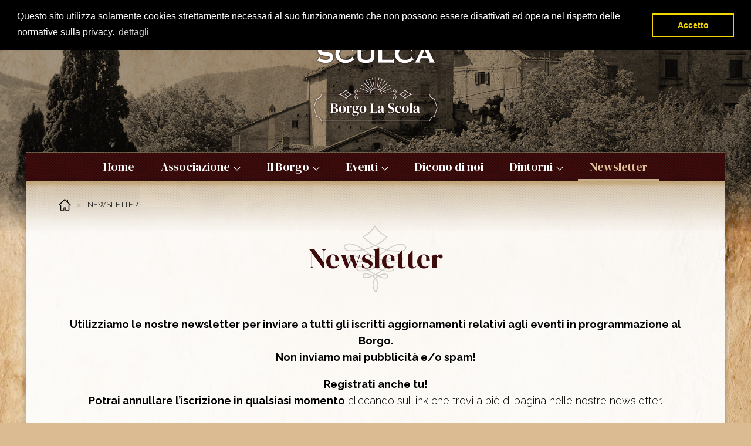

--- FILE ---
content_type: text/html; charset=UTF-8
request_url: https://www.borgoscola.net/newsletter/
body_size: 17577
content:
<!DOCTYPE html>
<html lang="it-IT">

<head>
	<meta name="author" content="Associazione Culturale Sculca | Borgo La Scola" />
	<meta name="web_author" content="CAnet agenzia web - realizzazione siti web ed ecommerce">
	<meta charset="UTF-8" />
	<meta property='og:image' content='https://www.borgoscola.net/wp-content/themes/borgoscola/images/assets/to-facebook.jpg'/>
	<link rel="icon" href="https://www.borgoscola.net/wp-content/themes/borgoscola/images/assets/favicon.ico" type="image/x-icon" />
	<link rel="shortcut icon" href="https://www.borgoscola.net/wp-content/themes/borgoscola/images/assets/favicon.ico" type="image/x-icon" />
	<meta name="viewport" content="width=device-width, initial-scale=1.0, maximum-scale=1.0, user-scalable=yes" />
	<meta name="format-detection" content="telephone=no">
	<title>Newsletter | Associazione Culturale Sculca</title>
	<link rel="profile" href="https://gmpg.org/xfn/11" />
	
	<style type="text/css">
		.myloader-body {
			background-color:#fff;
		
			width:100%; height:100vh;
			position:fixed; top:0; left:0;
			z-index:2;
			visibility:visible;
			text-align:center;
			justify-content:center;
			align-content:center;
			transition:0.5s all;
		}
		.myloader {
			border:3px #eee solid;
			border-top-color:#000;
			width:60px; height:60px;
			position:absolute;
			top:calc(50% - 30px); left:calc(50% - 30px);
			border-radius:50%;
			-webkit-animation:1s spin infinite linear;
			-o-animation:1s spin infinite linear;
			animation:1s spin infinite linear;
		
		}
		.myloader-body.done {
			visibility:hidden;
			opacity:0;
		}
		@keyframes spin {
			0% { transform:rotate(0deg); }
			100% { transform:rotate(360deg); }
		}
		@media only screen and (min-width:1025px) {
			.myloader { display:none; }
		}
	</style>
	<link rel="dns-prefetch" href="//fonts.googleapis.com" />
    <link href='https://fonts.googleapis.com/css?family=DM+Serif+Display:400,400i|Raleway:300,700,300i,700i' rel='stylesheet' type='text/css'>
	<script src="https://www.borgoscola.net/wp-content/themes/borgoscola/js/jquery.min.js"></script>

    <!-- OWL CAROUSEL -->
	<link rel="stylesheet" href="https://www.borgoscola.net/wp-content/themes/borgoscola/_owl.carousel.css">
	<!--<link rel="stylesheet" href="https://www.borgoscola.net/wp-content/themes/borgoscola/_animate.css">-->
	<script src="https://www.borgoscola.net/wp-content/themes/borgoscola/js/owl.carousel.min.js"></script>
	<script src="https://www.borgoscola.net/wp-content/themes/borgoscola/js/my_owl.js"></script>

			<!-- Global site tag (gtag.js) - Google Analytics -->
		<script async src="https://www.googletagmanager.com/gtag/js?id=UA-3222445-92"></script>
		<script>
		  window.dataLayer = window.dataLayer || [];
		  function gtag(){dataLayer.push(arguments);}
		  gtag('js', new Date());
		  gtag('config', 'UA-3222445-92');
		</script>
    
    <!-- IS-TOUCH CSS -->
    <script>
		var touchsupport = ('ontouchstart' in window) || (navigator.maxTouchPoints > 0) || (navigator.msMaxTouchPoints > 0)
		if (touchsupport){ document.documentElement.className += " is-touch" }
    </script>

	<!-- ACF -->
	<!-- TABACCORDION gutemberg block -->
	<script src="https://www.borgoscola.net/wp-content/themes/borgoscola/js/jquery.responsiveTabs.js"></script>
	<script>
		$(document).ready(function () {
			var $tabs = $('#tabaccordion');
			$tabs.responsiveTabs({
				rotate:false,
				startCollapsed:'accordion',
				collapsible:'accordion',
				setHash:true,
			});
		});
	</script>
    <!-- CIRCLIFUL gutemberg block -->
	<script src="https://www.borgoscola.net/wp-content/themes/borgoscola/js/jquery.circliful.js"></script>

	<meta name='robots' content='max-image-preview:large' />
	<style>img:is([sizes="auto" i], [sizes^="auto," i]) { contain-intrinsic-size: 3000px 1500px }</style>
	<link rel="alternate" type="application/rss+xml" title="Associazione Culturale Sculca &raquo; Feed" href="https://www.borgoscola.net/feed/" />
<link rel="alternate" type="application/rss+xml" title="Associazione Culturale Sculca &raquo; Feed dei commenti" href="https://www.borgoscola.net/comments/feed/" />
<link rel='stylesheet' id='wp-block-library-css' href='https://www.borgoscola.net/wp-includes/css/dist/block-library/style.min.css?ver=6.8.3' type='text/css' media='all' />
<style id='classic-theme-styles-inline-css' type='text/css'>
/*! This file is auto-generated */
.wp-block-button__link{color:#fff;background-color:#32373c;border-radius:9999px;box-shadow:none;text-decoration:none;padding:calc(.667em + 2px) calc(1.333em + 2px);font-size:1.125em}.wp-block-file__button{background:#32373c;color:#fff;text-decoration:none}
</style>
<style id='global-styles-inline-css' type='text/css'>
:root{--wp--preset--aspect-ratio--square: 1;--wp--preset--aspect-ratio--4-3: 4/3;--wp--preset--aspect-ratio--3-4: 3/4;--wp--preset--aspect-ratio--3-2: 3/2;--wp--preset--aspect-ratio--2-3: 2/3;--wp--preset--aspect-ratio--16-9: 16/9;--wp--preset--aspect-ratio--9-16: 9/16;--wp--preset--color--black: #000000;--wp--preset--color--cyan-bluish-gray: #abb8c3;--wp--preset--color--white: #ffffff;--wp--preset--color--pale-pink: #f78da7;--wp--preset--color--vivid-red: #cf2e2e;--wp--preset--color--luminous-vivid-orange: #ff6900;--wp--preset--color--luminous-vivid-amber: #fcb900;--wp--preset--color--light-green-cyan: #7bdcb5;--wp--preset--color--vivid-green-cyan: #00d084;--wp--preset--color--pale-cyan-blue: #8ed1fc;--wp--preset--color--vivid-cyan-blue: #0693e3;--wp--preset--color--vivid-purple: #9b51e0;--wp--preset--color--colore-01: #3f0c0c;--wp--preset--color--colore-02: #dec29c;--wp--preset--color--colore-k: #000000;--wp--preset--color--colore-w: #ffffff;--wp--preset--color--colore-00: #fefcfa;--wp--preset--gradient--vivid-cyan-blue-to-vivid-purple: linear-gradient(135deg,rgba(6,147,227,1) 0%,rgb(155,81,224) 100%);--wp--preset--gradient--light-green-cyan-to-vivid-green-cyan: linear-gradient(135deg,rgb(122,220,180) 0%,rgb(0,208,130) 100%);--wp--preset--gradient--luminous-vivid-amber-to-luminous-vivid-orange: linear-gradient(135deg,rgba(252,185,0,1) 0%,rgba(255,105,0,1) 100%);--wp--preset--gradient--luminous-vivid-orange-to-vivid-red: linear-gradient(135deg,rgba(255,105,0,1) 0%,rgb(207,46,46) 100%);--wp--preset--gradient--very-light-gray-to-cyan-bluish-gray: linear-gradient(135deg,rgb(238,238,238) 0%,rgb(169,184,195) 100%);--wp--preset--gradient--cool-to-warm-spectrum: linear-gradient(135deg,rgb(74,234,220) 0%,rgb(151,120,209) 20%,rgb(207,42,186) 40%,rgb(238,44,130) 60%,rgb(251,105,98) 80%,rgb(254,248,76) 100%);--wp--preset--gradient--blush-light-purple: linear-gradient(135deg,rgb(255,206,236) 0%,rgb(152,150,240) 100%);--wp--preset--gradient--blush-bordeaux: linear-gradient(135deg,rgb(254,205,165) 0%,rgb(254,45,45) 50%,rgb(107,0,62) 100%);--wp--preset--gradient--luminous-dusk: linear-gradient(135deg,rgb(255,203,112) 0%,rgb(199,81,192) 50%,rgb(65,88,208) 100%);--wp--preset--gradient--pale-ocean: linear-gradient(135deg,rgb(255,245,203) 0%,rgb(182,227,212) 50%,rgb(51,167,181) 100%);--wp--preset--gradient--electric-grass: linear-gradient(135deg,rgb(202,248,128) 0%,rgb(113,206,126) 100%);--wp--preset--gradient--midnight: linear-gradient(135deg,rgb(2,3,129) 0%,rgb(40,116,252) 100%);--wp--preset--gradient--sfumatura-nera: linear-gradient(0deg,rgba(0,0,0,1) 0%,rgba(0,0,0,0) 100%);--wp--preset--gradient--sfumatura-bianca: linear-gradient(0deg,rgba(255,255,255,1) 0%,rgba(255,255,255,0) 100%);--wp--preset--font-size--small: 12px;--wp--preset--font-size--medium: 24px;--wp--preset--font-size--large: 32px;--wp--preset--font-size--x-large: 42px;--wp--preset--spacing--20: 0.44rem;--wp--preset--spacing--30: 0.67rem;--wp--preset--spacing--40: 1rem;--wp--preset--spacing--50: 1.5rem;--wp--preset--spacing--60: 2.25rem;--wp--preset--spacing--70: 3.38rem;--wp--preset--spacing--80: 5.06rem;--wp--preset--shadow--natural: 6px 6px 9px rgba(0, 0, 0, 0.2);--wp--preset--shadow--deep: 12px 12px 50px rgba(0, 0, 0, 0.4);--wp--preset--shadow--sharp: 6px 6px 0px rgba(0, 0, 0, 0.2);--wp--preset--shadow--outlined: 6px 6px 0px -3px rgba(255, 255, 255, 1), 6px 6px rgba(0, 0, 0, 1);--wp--preset--shadow--crisp: 6px 6px 0px rgba(0, 0, 0, 1);}:where(.is-layout-flex){gap: 0.5em;}:where(.is-layout-grid){gap: 0.5em;}body .is-layout-flex{display: flex;}.is-layout-flex{flex-wrap: wrap;align-items: center;}.is-layout-flex > :is(*, div){margin: 0;}body .is-layout-grid{display: grid;}.is-layout-grid > :is(*, div){margin: 0;}:where(.wp-block-columns.is-layout-flex){gap: 2em;}:where(.wp-block-columns.is-layout-grid){gap: 2em;}:where(.wp-block-post-template.is-layout-flex){gap: 1.25em;}:where(.wp-block-post-template.is-layout-grid){gap: 1.25em;}.has-black-color{color: var(--wp--preset--color--black) !important;}.has-cyan-bluish-gray-color{color: var(--wp--preset--color--cyan-bluish-gray) !important;}.has-white-color{color: var(--wp--preset--color--white) !important;}.has-pale-pink-color{color: var(--wp--preset--color--pale-pink) !important;}.has-vivid-red-color{color: var(--wp--preset--color--vivid-red) !important;}.has-luminous-vivid-orange-color{color: var(--wp--preset--color--luminous-vivid-orange) !important;}.has-luminous-vivid-amber-color{color: var(--wp--preset--color--luminous-vivid-amber) !important;}.has-light-green-cyan-color{color: var(--wp--preset--color--light-green-cyan) !important;}.has-vivid-green-cyan-color{color: var(--wp--preset--color--vivid-green-cyan) !important;}.has-pale-cyan-blue-color{color: var(--wp--preset--color--pale-cyan-blue) !important;}.has-vivid-cyan-blue-color{color: var(--wp--preset--color--vivid-cyan-blue) !important;}.has-vivid-purple-color{color: var(--wp--preset--color--vivid-purple) !important;}.has-black-background-color{background-color: var(--wp--preset--color--black) !important;}.has-cyan-bluish-gray-background-color{background-color: var(--wp--preset--color--cyan-bluish-gray) !important;}.has-white-background-color{background-color: var(--wp--preset--color--white) !important;}.has-pale-pink-background-color{background-color: var(--wp--preset--color--pale-pink) !important;}.has-vivid-red-background-color{background-color: var(--wp--preset--color--vivid-red) !important;}.has-luminous-vivid-orange-background-color{background-color: var(--wp--preset--color--luminous-vivid-orange) !important;}.has-luminous-vivid-amber-background-color{background-color: var(--wp--preset--color--luminous-vivid-amber) !important;}.has-light-green-cyan-background-color{background-color: var(--wp--preset--color--light-green-cyan) !important;}.has-vivid-green-cyan-background-color{background-color: var(--wp--preset--color--vivid-green-cyan) !important;}.has-pale-cyan-blue-background-color{background-color: var(--wp--preset--color--pale-cyan-blue) !important;}.has-vivid-cyan-blue-background-color{background-color: var(--wp--preset--color--vivid-cyan-blue) !important;}.has-vivid-purple-background-color{background-color: var(--wp--preset--color--vivid-purple) !important;}.has-black-border-color{border-color: var(--wp--preset--color--black) !important;}.has-cyan-bluish-gray-border-color{border-color: var(--wp--preset--color--cyan-bluish-gray) !important;}.has-white-border-color{border-color: var(--wp--preset--color--white) !important;}.has-pale-pink-border-color{border-color: var(--wp--preset--color--pale-pink) !important;}.has-vivid-red-border-color{border-color: var(--wp--preset--color--vivid-red) !important;}.has-luminous-vivid-orange-border-color{border-color: var(--wp--preset--color--luminous-vivid-orange) !important;}.has-luminous-vivid-amber-border-color{border-color: var(--wp--preset--color--luminous-vivid-amber) !important;}.has-light-green-cyan-border-color{border-color: var(--wp--preset--color--light-green-cyan) !important;}.has-vivid-green-cyan-border-color{border-color: var(--wp--preset--color--vivid-green-cyan) !important;}.has-pale-cyan-blue-border-color{border-color: var(--wp--preset--color--pale-cyan-blue) !important;}.has-vivid-cyan-blue-border-color{border-color: var(--wp--preset--color--vivid-cyan-blue) !important;}.has-vivid-purple-border-color{border-color: var(--wp--preset--color--vivid-purple) !important;}.has-vivid-cyan-blue-to-vivid-purple-gradient-background{background: var(--wp--preset--gradient--vivid-cyan-blue-to-vivid-purple) !important;}.has-light-green-cyan-to-vivid-green-cyan-gradient-background{background: var(--wp--preset--gradient--light-green-cyan-to-vivid-green-cyan) !important;}.has-luminous-vivid-amber-to-luminous-vivid-orange-gradient-background{background: var(--wp--preset--gradient--luminous-vivid-amber-to-luminous-vivid-orange) !important;}.has-luminous-vivid-orange-to-vivid-red-gradient-background{background: var(--wp--preset--gradient--luminous-vivid-orange-to-vivid-red) !important;}.has-very-light-gray-to-cyan-bluish-gray-gradient-background{background: var(--wp--preset--gradient--very-light-gray-to-cyan-bluish-gray) !important;}.has-cool-to-warm-spectrum-gradient-background{background: var(--wp--preset--gradient--cool-to-warm-spectrum) !important;}.has-blush-light-purple-gradient-background{background: var(--wp--preset--gradient--blush-light-purple) !important;}.has-blush-bordeaux-gradient-background{background: var(--wp--preset--gradient--blush-bordeaux) !important;}.has-luminous-dusk-gradient-background{background: var(--wp--preset--gradient--luminous-dusk) !important;}.has-pale-ocean-gradient-background{background: var(--wp--preset--gradient--pale-ocean) !important;}.has-electric-grass-gradient-background{background: var(--wp--preset--gradient--electric-grass) !important;}.has-midnight-gradient-background{background: var(--wp--preset--gradient--midnight) !important;}.has-small-font-size{font-size: var(--wp--preset--font-size--small) !important;}.has-medium-font-size{font-size: var(--wp--preset--font-size--medium) !important;}.has-large-font-size{font-size: var(--wp--preset--font-size--large) !important;}.has-x-large-font-size{font-size: var(--wp--preset--font-size--x-large) !important;}
:where(.wp-block-post-template.is-layout-flex){gap: 1.25em;}:where(.wp-block-post-template.is-layout-grid){gap: 1.25em;}
:where(.wp-block-columns.is-layout-flex){gap: 2em;}:where(.wp-block-columns.is-layout-grid){gap: 2em;}
:root :where(.wp-block-pullquote){font-size: 1.5em;line-height: 1.6;}
</style>
<link rel='stylesheet' id='contact-form-7-css' href='https://www.borgoscola.net/wp-content/plugins/contact-form-7/includes/css/styles.css?ver=6.1.2' type='text/css' media='all' />
<link rel='stylesheet' id='twentytwelve-style-css' href='https://www.borgoscola.net/wp-content/themes/borgoscola/style.css?ver=6.8.3' type='text/css' media='all' />
<!--[if lt IE 9]>
<link rel='stylesheet' id='twentytwelve-ie-css' href='https://www.borgoscola.net/wp-content/themes/borgoscola/css/ie.css?ver=20121010' type='text/css' media='all' />
<![endif]-->
<link rel='stylesheet' id='custom_acf_css-css' href='https://www.borgoscola.net/wp-content/themes/borgoscola/_acf.css?ver=1.0.0' type='text/css' media='all' />
<link rel='stylesheet' id='slb_core-css' href='https://www.borgoscola.net/wp-content/plugins/simple-lightbox/client/css/app.css?ver=2.9.4' type='text/css' media='all' />
<link rel='stylesheet' id='jquery-ui-smoothness-css' href='https://www.borgoscola.net/wp-content/plugins/contact-form-7/includes/js/jquery-ui/themes/smoothness/jquery-ui.min.css?ver=1.12.1' type='text/css' media='screen' />
<script type="text/javascript" src="https://www.borgoscola.net/wp-includes/js/jquery/jquery.min.js?ver=3.7.1" id="jquery-core-js"></script>
<link rel="https://api.w.org/" href="https://www.borgoscola.net/wp-json/" /><link rel="alternate" title="JSON" type="application/json" href="https://www.borgoscola.net/wp-json/wp/v2/pages/5468" /><link rel="EditURI" type="application/rsd+xml" title="RSD" href="https://www.borgoscola.net/xmlrpc.php?rsd" />
<meta name="generator" content="WordPress 6.8.3" />
<link rel="canonical" href="https://www.borgoscola.net/newsletter/" />
<link rel='shortlink' href='https://www.borgoscola.net/?p=5468' />
<link rel="alternate" title="oEmbed (JSON)" type="application/json+oembed" href="https://www.borgoscola.net/wp-json/oembed/1.0/embed?url=https%3A%2F%2Fwww.borgoscola.net%2Fnewsletter%2F" />
<link rel="alternate" title="oEmbed (XML)" type="text/xml+oembed" href="https://www.borgoscola.net/wp-json/oembed/1.0/embed?url=https%3A%2F%2Fwww.borgoscola.net%2Fnewsletter%2F&#038;format=xml" />
</head>

<body class="wp-singular page-template-default page page-id-5468 wp-embed-responsive wp-theme-borgoscola">

<div class="myloader-body" id="myloader">
	<div class="myloader"></div>
</div>

<div id="page">

	<!-- ------------------------------------------------------------------------------ -->
	
	<div id="headerOut" class="site-header">
		<div id="header" class="clearfix">

			<header class="hgroup">
				<h1 class="site-title">
					<a href="https://www.borgoscola.net/" title="Associazione Culturale Sculca" rel="home">
						<img src="https://www.borgoscola.net/wp-content/themes/borgoscola/images/borgoscola-logo.png" />
					</a></h1>
			</header>
		</div><!-- #header -->
	</div><!-- #headerOut -->

	<div class="header">
		<a href="#menu"></a>MENU
	</div>
	<nav id="accessOut">
		<div id="access" class="clearfix">
			<ul id="root-menu">
				<li class="page_item page-item-499"><a href="https://www.borgoscola.net/">Home</a></li>
<li class="page_item page-item-5229 page_item_has_children"><a href="https://www.borgoscola.net/associazione/">Associazione</a>
<ul class='children'>
	<li class="page_item page-item-803 page_item_has_children"><a href="https://www.borgoscola.net/associazione/valorizzazione-del-borgo/">Valorizzazione del Borgo</a>
	<ul class='children'>
		<li class="page_item page-item-842"><a href="https://www.borgoscola.net/associazione/valorizzazione-del-borgo/restauro-delloratorio-di-san-pietro/">Restauro dell’Oratorio di San Pietro</a></li>
		<li class="page_item page-item-901"><a href="https://www.borgoscola.net/associazione/valorizzazione-del-borgo/restauro-della-meridiana-di-casa-parisi/">Restauro dell&#8217;orologio solare di Casa Parisi</a></li>
		<li class="page_item page-item-899"><a href="https://www.borgoscola.net/associazione/valorizzazione-del-borgo/restauro-della-pala-daltare-delloratorio-di-san-pietro/">Restauro della Pala d’altare dell’Oratorio di San Pietro</a></li>
		<li class="page_item page-item-903"><a href="https://www.borgoscola.net/associazione/valorizzazione-del-borgo/restauro-della-meridiana-di-corte-bruni/">Restauro dell&#8217;orologio solare di Corte Bruni</a></li>
		<li class="page_item page-item-3170"><a href="https://www.borgoscola.net/associazione/valorizzazione-del-borgo/la-via-crucis-di-gian-paolo-roffi/">La Via Crucis di Gian Paolo Roffi</a></li>
	</ul>
</li>
	<li class="page_item page-item-894"><a href="https://www.borgoscola.net/associazione/pubblicazioni/">Pubblicazioni</a></li>
</ul>
</li>
<li class="page_item page-item-731 page_item_has_children"><a href="https://www.borgoscola.net/il-borgo/">Il Borgo</a>
<ul class='children'>
	<li class="page_item page-item-969"><a href="https://www.borgoscola.net/il-borgo/aneddoti-e-passeggiate-nel-borgo/">Aneddoti e passeggiate nel Borgo</a></li>
	<li class="page_item page-item-999 page_item_has_children"><a href="https://www.borgoscola.net/il-borgo/foto-storiche/">Foto storiche</a>
	<ul class='children'>
		<li class="page_item page-item-1001"><a href="https://www.borgoscola.net/il-borgo/foto-storiche/fondo-bugamelli/">Fondo Bugamelli</a></li>
		<li class="page_item page-item-1003"><a href="https://www.borgoscola.net/il-borgo/foto-storiche/fondo-marchioni/">Fondo Marchioni</a></li>
	</ul>
</li>
	<li class="page_item page-item-982 page_item_has_children"><a href="https://www.borgoscola.net/il-borgo/ricordi/">Ricordi</a>
	<ul class='children'>
		<li class="page_item page-item-991 page_item_has_children"><a href="https://www.borgoscola.net/il-borgo/ricordi/il-maestro-bugamelli/">Il maestro Bugamelli</a>
		<ul class='children'>
			<li class="page_item page-item-1119"><a href="https://www.borgoscola.net/il-borgo/ricordi/il-maestro-bugamelli/ricordo-della-nascita-del-figlio/">Ricordo della nascita del figlio</a></li>
			<li class="page_item page-item-1122"><a href="https://www.borgoscola.net/il-borgo/ricordi/il-maestro-bugamelli/ricordo-di-una-scolara/">Ricordo di una scolara</a></li>
		</ul>
</li>
		<li class="page_item page-item-997 page_item_has_children"><a href="https://www.borgoscola.net/il-borgo/ricordi/il-maestro-zucchini/">Il maestro Zucchini</a>
		<ul class='children'>
			<li class="page_item page-item-1322"><a href="https://www.borgoscola.net/il-borgo/ricordi/il-maestro-zucchini/gli-alunni-raccontano/">Gli alunni raccontano</a></li>
			<li class="page_item page-item-1272"><a href="https://www.borgoscola.net/il-borgo/ricordi/il-maestro-zucchini/ricordi-in-foto/">Ricordi in foto</a></li>
		</ul>
</li>
	</ul>
</li>
</ul>
</li>
<li class="page_item page-item-734 page_item_has_children"><a href="https://www.borgoscola.net/eventi/">Eventi</a>
<ul class='children'>
	<li class="page_item page-item-908"><a href="https://www.borgoscola.net/eventi/concorso-fotografico-2018/">Concorso Fotografico 2018</a></li>
	<li class="page_item page-item-798"><a href="https://www.borgoscola.net/eventi/eventi-passati/">Tutti gli eventi passati</a></li>
</ul>
</li>
<li class="page_item page-item-736"><a href="https://www.borgoscola.net/dicono-di-noi/">Dicono di noi</a></li>
<li class="page_item page-item-726 page_item_has_children"><a href="https://www.borgoscola.net/dintorni/">Dintorni</a>
<ul class='children'>
	<li class="page_item page-item-743"><a href="https://www.borgoscola.net/dintorni/rocchetta-mattei/">Rocchetta Mattei</a></li>
	<li class="page_item page-item-757"><a href="https://www.borgoscola.net/dintorni/chiesa-di-alvar-aalto/">Chiesa di Alvar Aalto</a></li>
	<li class="page_item page-item-759"><a href="https://www.borgoscola.net/dintorni/il-complesso-di-montovolo/">Il  Complesso di Montovolo</a></li>
	<li class="page_item page-item-767"><a href="https://www.borgoscola.net/dintorni/centro-di-documentazione-morandi/">Casa Museo Morandi e il centro documentale</a></li>
	<li class="page_item page-item-761"><a href="https://www.borgoscola.net/dintorni/pieve-di-roffeno/">Pieve di Roffeno</a></li>
	<li class="page_item page-item-5022"><a href="https://www.borgoscola.net/dintorni/le-grotte-di-labante/">Le Grotte di Labante</a></li>
	<li class="page_item page-item-5102"><a href="https://www.borgoscola.net/dintorni/gaggio-montano/">Gaggio Montano</a></li>
	<li class="page_item page-item-5116"><a href="https://www.borgoscola.net/dintorni/museo-ontani/">Museo Ontani</a></li>
	<li class="page_item page-item-5129"><a href="https://www.borgoscola.net/dintorni/i-murales-di-tole/">I murales di Tolè</a></li>
	<li class="page_item page-item-750"><a href="https://www.borgoscola.net/dintorni/palazzo-comelli/">Palazzo Comelli</a></li>
	<li class="page_item page-item-763"><a href="https://www.borgoscola.net/dintorni/bacino-di-suviana/">Bacino di Suviana</a></li>
	<li class="page_item page-item-765"><a href="https://www.borgoscola.net/dintorni/bacino-del-brasimone/">Bacino del Brasimone</a></li>
	<li class="page_item page-item-752"><a href="https://www.borgoscola.net/dintorni/mulino-cati/">Mulino Cati</a></li>
	<li class="page_item page-item-5142"><a href="https://www.borgoscola.net/dintorni/monte-sole/">Monte Sole</a></li>
	<li class="page_item page-item-5147"><a href="https://www.borgoscola.net/dintorni/lizzano-corno-alle-scale/">Lizzano Corno alle Scale</a></li>
	<li class="page_item page-item-738 page_item_has_children"><a href="https://www.borgoscola.net/dintorni/altri-borghi-della-zona/">Altri borghi della zona</a>
	<ul class='children'>
		<li class="page_item page-item-770"><a href="https://www.borgoscola.net/dintorni/altri-borghi-della-zona/ca-dore/">Cà Dorè</a></li>
		<li class="page_item page-item-771"><a href="https://www.borgoscola.net/dintorni/altri-borghi-della-zona/ca-brunetti/">Cà Brunetti</a></li>
		<li class="page_item page-item-772"><a href="https://www.borgoscola.net/dintorni/altri-borghi-della-zona/cavallino/">Cavallino</a></li>
		<li class="page_item page-item-773"><a href="https://www.borgoscola.net/dintorni/altri-borghi-della-zona/campolo/">Campolo</a></li>
		<li class="page_item page-item-777"><a href="https://www.borgoscola.net/dintorni/altri-borghi-della-zona/gli-sterpi/">Gli Sterpi</a></li>
		<li class="page_item page-item-778"><a href="https://www.borgoscola.net/dintorni/altri-borghi-della-zona/predolo/">Predolo</a></li>
		<li class="page_item page-item-774"><a href="https://www.borgoscola.net/dintorni/altri-borghi-della-zona/poggiolino/">Poggiolino</a></li>
		<li class="page_item page-item-776"><a href="https://www.borgoscola.net/dintorni/altri-borghi-della-zona/la-costa/">La Costa</a></li>
		<li class="page_item page-item-785"><a href="https://www.borgoscola.net/dintorni/altri-borghi-della-zona/rio/">Rio</a></li>
		<li class="page_item page-item-784"><a href="https://www.borgoscola.net/dintorni/altri-borghi-della-zona/montione/">Montione</a></li>
		<li class="page_item page-item-782"><a href="https://www.borgoscola.net/dintorni/altri-borghi-della-zona/tramonte/">Tramonte</a></li>
		<li class="page_item page-item-783"><a href="https://www.borgoscola.net/dintorni/altri-borghi-della-zona/vigaia-e-capanne/">Vigaia e Capanne</a></li>
		<li class="page_item page-item-781"><a href="https://www.borgoscola.net/dintorni/altri-borghi-della-zona/verzuno/">Verzuno</a></li>
		<li class="page_item page-item-779"><a href="https://www.borgoscola.net/dintorni/altri-borghi-della-zona/vigo-chiesa/">Vigo Chiesa</a></li>
		<li class="page_item page-item-780"><a href="https://www.borgoscola.net/dintorni/altri-borghi-della-zona/serretto-di-vigo/">Serretto di Vigo</a></li>
		<li class="page_item page-item-775"><a href="https://www.borgoscola.net/dintorni/altri-borghi-della-zona/il-poggio/">Il Poggio</a></li>
		<li class="page_item page-item-5162"><a href="https://www.borgoscola.net/dintorni/altri-borghi-della-zona/casa-costonzo/">Casa Costonzo</a></li>
	</ul>
</li>
</ul>
</li>
<li class="page_item page-item-5468 current_page_item"><a href="https://www.borgoscola.net/newsletter/" aria-current="page">Newsletter</a></li>
			</ul>
		</div>
	</nav><!-- #accessOut -->

	
<div id="mainOut">
<div id="main" class="clearfix">

	<div id="content" class="one-column" role="main">
	
		<!-- BREADCRUMB -->
		<nav id="breadcrumbs" class="page-width clearfix"><div class="clearfix"><a class="breadHome" href="https://www.borgoscola.net">Home</a><span class="delimiter"> &raquo; </span><span class="current">Newsletter</span></div></nav>		<!-- end BREADCRUMB -->

						<article id="post-5468" class="post-5468 page type-page status-publish hentry">
					<header class="entry-header">
				<h1 class="entry-title">Newsletter</h1>
			</header>
		
		<div class="entry-content">
			
<p class="has-text-align-center spazio-sopra"><strong>Utilizziamo le nostre newsletter per inviare a tutti gli iscritti aggiornamenti relativi agli eventi in programmazione al Borgo.<br>Non inviamo mai pubblicità e/o spam!</strong></p>



<p class="has-text-align-center"><strong>Registrati anche tu!</strong><br><strong>Potrai annullare l&#8217;iscrizione in qualsiasi momento</strong> cliccando sul link che trovi a piè di pagina nelle nostre newsletter.</p>



<!-- BEGIN CUSTOM LOOP -->
<section id="customimport-block_60656fa0176b1" class="customimport  ">

		
				<!-- Begin Mailchimp Signup Form -->
<link href="//cdn-images.mailchimp.com/embedcode/classic-10_7.css" rel="stylesheet" type="text/css">
<style type="text/css">
#mc_embed_signup {
	clear: left;
}
	/* Add your own Mailchimp form style overrides in your site stylesheet or in this style block.
	   We recommend moving this block and the preceding CSS link to the HEAD of your HTML file. */
</style>
<style type="text/css">
#mc-embedded-subscribe-form input[type=checkbox] {
	display: inline;
	width: auto;
	margin-right: 10px;
}
#mergeRow-gdpr {
	margin-top: 20px;
}
#mergeRow-gdpr fieldset label {
	font-weight: normal;
}
#mc-embedded-subscribe-form .mc_fieldset {
	border: none;
	min-height: 0px;
	padding-bottom: 0px;
}
</style>
<div id="mc_embed_signup" class="boxato spazio-sopra">
	<h3 style="text-indent:40px; padding-top:20px; padding-bottom:20px;">Certo, voglio iscrivermi anche io!</h3>
	<form action="https://borgoscola.us1.list-manage.com/subscribe/post?u=c39f9856f71a29d6fcee1915c&amp;id=ea37d4c63c" method="post" id="mc-embedded-subscribe-form" name="mc-embedded-subscribe-form" class="validate" target="_blank" novalidate>
		<div id="mc_embed_signup_scroll">

			<div class="blocco mc-field-group">
				<div class="larga_1_di_3">
					<label for="mce-EMAIL">Email (campo obbligatorio)</label>
					<input type="email" value="" name="EMAIL" class="required email" id="mce-EMAIL">
				</div>

				<div class="larga_1_di_3">
					<label for="mce-FNAME">Nome </label>
					<input type="text" value="" name="FNAME" class="" id="mce-FNAME">
				</div>

				<div class="larga_1_di_3">
					<label for="mce-LNAME">Cognome </label>
					<input type="text" value="" name="LNAME" class="" id="mce-LNAME">
				</div>
			</div>

			<div id="mergeRow-gdpr" class="mergeRow gdpr-mergeRow content__gdprBlock mc-field-group" style="margin-top:40px;">
				<div class="content__gdpr">
					<p><strong>Autorizzazione Privacy</strong></p>
					<fieldset class="mc_fieldset gdprRequired mc-field-group" name="interestgroup_field">
						<label class="checkbox subfield" for="gdpr_45858">
							<input type="checkbox" id="gdpr_45858" name="gdpr[45858]" value="Y" class="av-checkbox gdpr">
							ho letto ed accetto le vostre <a target="_blank" href="http://borgoscola.net/privacy-e-cookie">Condizioni sulla Privacy</a> </label>
					</fieldset>
				</div>
			</div>
			<div id="mce-responses" class="clear">
				<div class="response" id="mce-error-response" style="display:none"></div>
				<div class="response" id="mce-success-response" style="display:none"></div>
			</div>
			<!-- real people should not fill this in and expect good things - do not remove this or risk form bot signups-->
			<div style="position: absolute; left: -5000px;" aria-hidden="true">
				<input type="text" name="b_c39f9856f71a29d6fcee1915c_ea37d4c63c" tabindex="-1" value="">
			</div>
			<div class="clear">
				<input type="submit" value="ISCRIVIMI ALLA NEWSLETTER" name="subscribe" id="mc-embedded-subscribe" class="button">
			</div>
		</div>
	</form>
</div>
<script type='text/javascript' src='//s3.amazonaws.com/downloads.mailchimp.com/js/mc-validate.js'></script><script type='text/javascript'>(function($) {window.fnames = new Array(); window.ftypes = new Array();fnames[0]='EMAIL';ftypes[0]='email';fnames[1]='FNAME';ftypes[1]='text';fnames[2]='LNAME';ftypes[2]='text';fnames[3]='ADDRESS';ftypes[3]='address';fnames[4]='PHONE';ftypes[4]='phone'; /*
 * Translated default messages for the $ validation plugin.
 * Locale: IT
 */
$.extend($.validator.messages, {
       required: "Campo obbligatorio.",
       remote: "Controlla questo campo.",
       email: "Inserisci un indirizzo email valido.",
       url: "Inserisci un indirizzo web valido.",
       date: "Inserisci una data valida.",
       dateISO: "Inserisci una data valida (ISO).",
       number: "Inserisci un numero valido.",
       digits: "Inserisci solo numeri.",
       creditcard: "Inserisci un numero di carta di credito valido.",
       equalTo: "Il valore non corrisponde.",
       accept: "Inserisci un valore con un&apos;estensione valida.",
       maxlength: $.validator.format("Non inserire pi&ugrave; di {0} caratteri."),
       minlength: $.validator.format("Inserisci almeno {0} caratteri."),
       rangelength: $.validator.format("Inserisci un valore compreso tra {0} e {1} caratteri."),
       range: $.validator.format("Inserisci un valore compreso tra {0} e {1}."),
       max: $.validator.format("Inserisci un valore minore o uguale a {0}."),
       min: $.validator.format("Inserisci un valore maggiore o uguale a {0}.")
});}(jQuery));var $mcj = jQuery.noConflict(true);</script> 
<!--End mc_embed_signup-->
	
</section><!-- END CUSTOM LOOP -->


<p></p>
		</div><!-- .entry-content -->

		<ul id="custom-share-buttons" class="clearfix">
    <li class="custom-share-label">condividi:</li>
    <li class="facebook"><a title="Condividi su Facebook" href="https://www.facebook.com/sharer/sharer.php?u=https://www.borgoscola.net/newsletter/" onclick="window.open('https://www.facebook.com/sharer/sharer.php?u=' + encodeURIComponent(document.URL) + '&t=' + encodeURIComponent(document.URL)); return false;"></a></li>
    <li class="twitter"><a title="Condividi su Twitter" href="https://twitter.com/intent/tweet?source=https://www.borgoscola.net/newsletter/" onclick="window.open('https://twitter.com/intent/tweet?text=' + encodeURIComponent(document.title) + ':%20' + encodeURIComponent(document.URL)); return false;"></a></li>
    <li class="linkedin"><a title="Condividi su LinkedIn" target="_blank" href="https://www.linkedin.com/shareArticle?mini=true&url=https://www.borgoscola.net/newsletter/&title=Newsletter&source=Associazione Culturale Sculca"></a></li>
    <!--<li class="googleplus"><a title="Condividi su Google+" href="https://plus.google.com/share?url=https://www.borgoscola.net/newsletter/" onclick="window.open('https://plus.google.com/share?url=' + encodeURIComponent(document.URL)); return false;"></a></li>-->
    <li class="pinterest"><a title="Condividi su Pinterest" href="https://pinterest.com/pin/create/button/?url=https://www.borgoscola.net/newsletter/" onclick="window.open('https://pinterest.com/pin/create/button/?url=' + encodeURIComponent(document.URL) + '&description=' +  encodeURIComponent(document.title)); return false;"></a></li>
    <!--<li class="email"><a target="_blank" title="Dillo ad un'amico" href="mailto:?subject=Associazione Culturale Sculca: Newsletter&body=Ti consiglio questa lettura: https://www.borgoscola.net/newsletter/"></a></li>-->
</ul>
	</article><!-- #post -->
				
	</div><!-- #content -->

</div><!-- #main -->
</div><!-- #mainOut .wrapper -->

		<div id="visiteOut">
	<div id="visite" class="entry-content">
		
<div class="wp-block-group"><div class="wp-block-group__inner-container is-layout-flow wp-block-group-is-layout-flow">
<div class="wp-block-columns cambia-2-5 is-layout-flex wp-container-core-columns-is-layout-9d6595d7 wp-block-columns-is-layout-flex">
<div class="wp-block-column is-layout-flow wp-block-column-is-layout-flow"><div class="wp-block-image">
<figure class="alignright size-large"><img loading="lazy" decoding="async" width="314" height="245" src="https://www.borgoscola.net/wp-content/uploads/2021/01/visite.png" alt="" class="wp-image-523"/></figure></div></div>



<div class="wp-block-column is-vertically-aligned-center is-layout-flow wp-block-column-is-layout-flow">
<h3 class="wp-block-heading">Passeggiate ed aneddoti nel borgo</h3>



<p>L’Associazione offre ai visitatori informazioni utili sul territorio, aneddoti e curiosità del Borgo anche accompagnando i visitatori alla scoperta di Scola così da conoscere al meglio.</p>



<p>Chiedete ai nostri volontari presenti nella sede di Via Vimginano 15 (in piazzetta) nei fine settimana o contattateci via mail all’indirizzo <a href="mailto:segreteria@borgoscola.net">segreteria@borgoscola.net</a> col vostro numero telefonico. Sarete ricontattati (mail o telefono).</p>
</div>
</div>
</div></div>



<div class="wp-block-buttons is-horizontal is-content-justification-center is-layout-flex wp-container-core-buttons-is-layout-499968f5 wp-block-buttons-is-layout-flex">
<div class="wp-block-button is-style-outline is-style-outline--1"><a class="wp-block-button__link has-colore-02-color has-text-color wp-element-button" href="https://www.borgoscola.net/il-borgo/aneddoti-e-passeggiate-nel-borgo/"><strong>Scopri di più</strong></a></div>
</div>



<p></p>
	</div>
	</div>

	<footer id="footerOut">
	
		<div id="footer-top" class="clearfix">
		<div class="page-width">
	
			<img id="footer_logo" src="https://www.borgoscola.net/wp-content/themes/borgoscola/images/logo-sculca-footer.jpg" alt="Associazione Culturale Sculca" />
			
							<div id="foot-info" class="page-width medium clearfix">
					
<div class="wp-block-columns is-layout-flex wp-container-core-columns-is-layout-9d6595d7 wp-block-columns-is-layout-flex">
<div class="wp-block-column is-layout-flow wp-block-column-is-layout-flow">
<p class="has-text-align-center">Via Vimignano 15<br>40030 Grizzana Morandi (BO)</p>
</div>



<div class="wp-block-column is-layout-flow wp-block-column-is-layout-flow">
<p class="has-text-align-center">Mandateci una mail col vostro numero telefonico.               Sarete ricontattati telefonicamente o via mail</p>



<p></p>
</div>



<div class="wp-block-column is-layout-flow wp-block-column-is-layout-flow">
<p class="has-text-align-center">presidenza@borgoscola.net<br>segreteria@borgoscola.net</p>
</div>
</div>
				</div>
						<div class="socials_logo">
				<span>Seguici su</span>
					<a title="Segui Associazione Culturale Sculca su Facebook" href="https://www.facebook.com/Associazione-Sculca-226072488155789" target="_blank">
						<img src="https://www.borgoscola.net/wp-content/themes/borgoscola/images/assets/socials_facebook.png" alt="facebook logo" />
					</a>
			</div>
		</div>
		</div>
		
		<div id="footer-bottom">
		<div class="page-width blocco">

			<div id="footer-sidebar-4" class="widget-area larga_3_di_4">
				Associazione Culturale Sculca &copy; 2026 Tutti i diritti riservati - P. IVA 03430001200
				| <a target="_blank" href="/privacy-e-cookie/">Privacy e Cookie Policy</a>
			</div>

			<div id="credits" class="larga_1_di_4">
				<span>realizzato da</span>&nbsp;<a href="https://www.canet.it" target="_blank"><img src="https://www.borgoscola.net/wp-content/themes/borgoscola/images/assets/canet-realizzazione-siti-web.png" alt="webmaster credits" /></a>
			</div>

		</div>
		</div>
		
	</footer><!-- #footerOut -->

	<!-- ------------------------------------------------------------------------------ -->
	
    <nav id="menu">
        <ul>
			<li class="page_item page-item-499"><a href="https://www.borgoscola.net/">Home</a></li>
<li class="page_item page-item-5229 page_item_has_children"><a href="https://www.borgoscola.net/associazione/">Associazione</a>
<ul class='children'>
	<li class="page_item page-item-803 page_item_has_children"><a href="https://www.borgoscola.net/associazione/valorizzazione-del-borgo/">Valorizzazione del Borgo</a>
	<ul class='children'>
		<li class="page_item page-item-842"><a href="https://www.borgoscola.net/associazione/valorizzazione-del-borgo/restauro-delloratorio-di-san-pietro/">Restauro dell’Oratorio di San Pietro</a></li>
		<li class="page_item page-item-901"><a href="https://www.borgoscola.net/associazione/valorizzazione-del-borgo/restauro-della-meridiana-di-casa-parisi/">Restauro dell&#8217;orologio solare di Casa Parisi</a></li>
		<li class="page_item page-item-899"><a href="https://www.borgoscola.net/associazione/valorizzazione-del-borgo/restauro-della-pala-daltare-delloratorio-di-san-pietro/">Restauro della Pala d’altare dell’Oratorio di San Pietro</a></li>
		<li class="page_item page-item-903"><a href="https://www.borgoscola.net/associazione/valorizzazione-del-borgo/restauro-della-meridiana-di-corte-bruni/">Restauro dell&#8217;orologio solare di Corte Bruni</a></li>
		<li class="page_item page-item-3170"><a href="https://www.borgoscola.net/associazione/valorizzazione-del-borgo/la-via-crucis-di-gian-paolo-roffi/">La Via Crucis di Gian Paolo Roffi</a></li>
	</ul>
</li>
	<li class="page_item page-item-894"><a href="https://www.borgoscola.net/associazione/pubblicazioni/">Pubblicazioni</a></li>
</ul>
</li>
<li class="page_item page-item-731 page_item_has_children"><a href="https://www.borgoscola.net/il-borgo/">Il Borgo</a>
<ul class='children'>
	<li class="page_item page-item-969"><a href="https://www.borgoscola.net/il-borgo/aneddoti-e-passeggiate-nel-borgo/">Aneddoti e passeggiate nel Borgo</a></li>
	<li class="page_item page-item-999 page_item_has_children"><a href="https://www.borgoscola.net/il-borgo/foto-storiche/">Foto storiche</a>
	<ul class='children'>
		<li class="page_item page-item-1001"><a href="https://www.borgoscola.net/il-borgo/foto-storiche/fondo-bugamelli/">Fondo Bugamelli</a></li>
		<li class="page_item page-item-1003"><a href="https://www.borgoscola.net/il-borgo/foto-storiche/fondo-marchioni/">Fondo Marchioni</a></li>
	</ul>
</li>
	<li class="page_item page-item-982 page_item_has_children"><a href="https://www.borgoscola.net/il-borgo/ricordi/">Ricordi</a>
	<ul class='children'>
		<li class="page_item page-item-991 page_item_has_children"><a href="https://www.borgoscola.net/il-borgo/ricordi/il-maestro-bugamelli/">Il maestro Bugamelli</a>
		<ul class='children'>
			<li class="page_item page-item-1119"><a href="https://www.borgoscola.net/il-borgo/ricordi/il-maestro-bugamelli/ricordo-della-nascita-del-figlio/">Ricordo della nascita del figlio</a></li>
			<li class="page_item page-item-1122"><a href="https://www.borgoscola.net/il-borgo/ricordi/il-maestro-bugamelli/ricordo-di-una-scolara/">Ricordo di una scolara</a></li>
		</ul>
</li>
		<li class="page_item page-item-997 page_item_has_children"><a href="https://www.borgoscola.net/il-borgo/ricordi/il-maestro-zucchini/">Il maestro Zucchini</a>
		<ul class='children'>
			<li class="page_item page-item-1322"><a href="https://www.borgoscola.net/il-borgo/ricordi/il-maestro-zucchini/gli-alunni-raccontano/">Gli alunni raccontano</a></li>
			<li class="page_item page-item-1272"><a href="https://www.borgoscola.net/il-borgo/ricordi/il-maestro-zucchini/ricordi-in-foto/">Ricordi in foto</a></li>
		</ul>
</li>
	</ul>
</li>
</ul>
</li>
<li class="page_item page-item-734 page_item_has_children"><a href="https://www.borgoscola.net/eventi/">Eventi</a>
<ul class='children'>
	<li class="page_item page-item-908"><a href="https://www.borgoscola.net/eventi/concorso-fotografico-2018/">Concorso Fotografico 2018</a></li>
	<li class="page_item page-item-798"><a href="https://www.borgoscola.net/eventi/eventi-passati/">Tutti gli eventi passati</a></li>
</ul>
</li>
<li class="page_item page-item-736"><a href="https://www.borgoscola.net/dicono-di-noi/">Dicono di noi</a></li>
<li class="page_item page-item-726 page_item_has_children"><a href="https://www.borgoscola.net/dintorni/">Dintorni</a>
<ul class='children'>
	<li class="page_item page-item-743"><a href="https://www.borgoscola.net/dintorni/rocchetta-mattei/">Rocchetta Mattei</a></li>
	<li class="page_item page-item-757"><a href="https://www.borgoscola.net/dintorni/chiesa-di-alvar-aalto/">Chiesa di Alvar Aalto</a></li>
	<li class="page_item page-item-759"><a href="https://www.borgoscola.net/dintorni/il-complesso-di-montovolo/">Il  Complesso di Montovolo</a></li>
	<li class="page_item page-item-767"><a href="https://www.borgoscola.net/dintorni/centro-di-documentazione-morandi/">Casa Museo Morandi e il centro documentale</a></li>
	<li class="page_item page-item-761"><a href="https://www.borgoscola.net/dintorni/pieve-di-roffeno/">Pieve di Roffeno</a></li>
	<li class="page_item page-item-5022"><a href="https://www.borgoscola.net/dintorni/le-grotte-di-labante/">Le Grotte di Labante</a></li>
	<li class="page_item page-item-5102"><a href="https://www.borgoscola.net/dintorni/gaggio-montano/">Gaggio Montano</a></li>
	<li class="page_item page-item-5116"><a href="https://www.borgoscola.net/dintorni/museo-ontani/">Museo Ontani</a></li>
	<li class="page_item page-item-5129"><a href="https://www.borgoscola.net/dintorni/i-murales-di-tole/">I murales di Tolè</a></li>
	<li class="page_item page-item-750"><a href="https://www.borgoscola.net/dintorni/palazzo-comelli/">Palazzo Comelli</a></li>
	<li class="page_item page-item-763"><a href="https://www.borgoscola.net/dintorni/bacino-di-suviana/">Bacino di Suviana</a></li>
	<li class="page_item page-item-765"><a href="https://www.borgoscola.net/dintorni/bacino-del-brasimone/">Bacino del Brasimone</a></li>
	<li class="page_item page-item-752"><a href="https://www.borgoscola.net/dintorni/mulino-cati/">Mulino Cati</a></li>
	<li class="page_item page-item-5142"><a href="https://www.borgoscola.net/dintorni/monte-sole/">Monte Sole</a></li>
	<li class="page_item page-item-5147"><a href="https://www.borgoscola.net/dintorni/lizzano-corno-alle-scale/">Lizzano Corno alle Scale</a></li>
	<li class="page_item page-item-738 page_item_has_children"><a href="https://www.borgoscola.net/dintorni/altri-borghi-della-zona/">Altri borghi della zona</a>
	<ul class='children'>
		<li class="page_item page-item-770"><a href="https://www.borgoscola.net/dintorni/altri-borghi-della-zona/ca-dore/">Cà Dorè</a></li>
		<li class="page_item page-item-771"><a href="https://www.borgoscola.net/dintorni/altri-borghi-della-zona/ca-brunetti/">Cà Brunetti</a></li>
		<li class="page_item page-item-772"><a href="https://www.borgoscola.net/dintorni/altri-borghi-della-zona/cavallino/">Cavallino</a></li>
		<li class="page_item page-item-773"><a href="https://www.borgoscola.net/dintorni/altri-borghi-della-zona/campolo/">Campolo</a></li>
		<li class="page_item page-item-777"><a href="https://www.borgoscola.net/dintorni/altri-borghi-della-zona/gli-sterpi/">Gli Sterpi</a></li>
		<li class="page_item page-item-778"><a href="https://www.borgoscola.net/dintorni/altri-borghi-della-zona/predolo/">Predolo</a></li>
		<li class="page_item page-item-774"><a href="https://www.borgoscola.net/dintorni/altri-borghi-della-zona/poggiolino/">Poggiolino</a></li>
		<li class="page_item page-item-776"><a href="https://www.borgoscola.net/dintorni/altri-borghi-della-zona/la-costa/">La Costa</a></li>
		<li class="page_item page-item-785"><a href="https://www.borgoscola.net/dintorni/altri-borghi-della-zona/rio/">Rio</a></li>
		<li class="page_item page-item-784"><a href="https://www.borgoscola.net/dintorni/altri-borghi-della-zona/montione/">Montione</a></li>
		<li class="page_item page-item-782"><a href="https://www.borgoscola.net/dintorni/altri-borghi-della-zona/tramonte/">Tramonte</a></li>
		<li class="page_item page-item-783"><a href="https://www.borgoscola.net/dintorni/altri-borghi-della-zona/vigaia-e-capanne/">Vigaia e Capanne</a></li>
		<li class="page_item page-item-781"><a href="https://www.borgoscola.net/dintorni/altri-borghi-della-zona/verzuno/">Verzuno</a></li>
		<li class="page_item page-item-779"><a href="https://www.borgoscola.net/dintorni/altri-borghi-della-zona/vigo-chiesa/">Vigo Chiesa</a></li>
		<li class="page_item page-item-780"><a href="https://www.borgoscola.net/dintorni/altri-borghi-della-zona/serretto-di-vigo/">Serretto di Vigo</a></li>
		<li class="page_item page-item-775"><a href="https://www.borgoscola.net/dintorni/altri-borghi-della-zona/il-poggio/">Il Poggio</a></li>
		<li class="page_item page-item-5162"><a href="https://www.borgoscola.net/dintorni/altri-borghi-della-zona/casa-costonzo/">Casa Costonzo</a></li>
	</ul>
</li>
</ul>
</li>
<li class="page_item page-item-5468 current_page_item"><a href="https://www.borgoscola.net/newsletter/" aria-current="page">Newsletter</a></li>
<li class="page_item page-item-790"><a href="https://www.borgoscola.net/privacy-e-cookie/">Privacy e Cookie</a></li>
        </ul>
    </nav>
</div><!-- #page ( overall container ) -->

<!-- ------------------------------------------------------------------------------ -->

<!-- RESPONSIVE MMENU -->
<link type="text/css" rel="stylesheet" href="https://www.borgoscola.net/wp-content/themes/borgoscola/_m-menu.css" />
<script src="https://www.borgoscola.net/wp-content/themes/borgoscola/js/jquery.mmenu.min.js"></script>
<script>
jQuery(document).ready(function( $ ) {
    $("#menu").mmenu({
        "extensions": [
            "pageshadow",
            "theme-dark",
        ],
    });
});
</script>


<!-- FIT-TEXT -->
<script src="https://www.borgoscola.net/wp-content/themes/borgoscola/js/jquery.fittext.js"></script>
<script>
    jQuery(document).ready(function( $ ) {
		$(".fitText1").fitText( 1, { minFontSize:'20px', maxFontSize:'120px' } );
		$(".fitText2").fitText( 1.8, { minFontSize:'14px', maxFontSize:'80px' } );
    });
</script>

<!-- MATCH-HEIGHT per "product-single-item" WOOCOMMERCE oppure <div data-mh="my-group"> -->
<script src="https://www.borgoscola.net/wp-content/themes/borgoscola/js/jquery.matchHeight.js"></script>
<script>
	jQuery(document).ready(function( $ ) {
		$('.match-anchor').matchHeight({
			byRow:false,
			property:'height',
		});
		$('.match-title').matchHeight({
			byRow:false,
			property:'height',
		});
		$('.crea-carosello li.wc-block-grid__product').matchHeight({
			byRow:false,
			property:'height',
		});
	});
</script>

<!-- COUNTER-UP ( !!! requires WAYPOINTS !!! ) -->
<script src="https://www.borgoscola.net/wp-content/themes/borgoscola/js/waypoints.min.js"></script>
<script src="https://www.borgoscola.net/wp-content/themes/borgoscola/js/jquery.counterup.min.js"></script>
<script>
	jQuery(document).ready(function( $ ) {
		$('.counter').counterUp({
			delay: 10,
			time: 1000
		});
	});
</script>

<!-- GALLERY -->
<script src="https://www.borgoscola.net/wp-content/themes/borgoscola/js/my_gallery.js"></script>

<!-- LAZY LOAD -->
<script src="https://www.borgoscola.net/wp-content/themes/borgoscola/js/my_lazy-load.js"></script>

<!-- COOKIE CONSENT by Silktide - http://silktide.com/cookieconsent -->
<link rel="stylesheet" type="text/css" href="//cdnjs.cloudflare.com/ajax/libs/cookieconsent2/3.0.3/cookieconsent.min.css" />
<script src="//cdnjs.cloudflare.com/ajax/libs/cookieconsent2/3.0.3/cookieconsent.min.js"></script>
<script>
	window.addEventListener("load", function(){
	window.cookieconsent.initialise({
		"palette": {
			"popup": {
				"background": "#000"
			},
			"button": {
				"background": "transparent",
				"text": "#f1d600",
				"border": "#f1d600"
			}
			},
			"position": "top",
			"content": {
				"message": "Questo sito utilizza solamente cookies strettamente necessari al suo funzionamento che non possono essere disattivati ed opera nel rispetto delle normative sulla privacy.",
				"dismiss": "Accetto",
				"deny": "Rifiuta",
				"link": "dettagli",
				"href": "/privacy-e-cookie"
			}
	})});
</script>
<!-- End Cookie Consent plugin -->

<!-- GMAP -->
<script>
	$('.gmap-container').click( function() {
		$(this).find('iframe').addClass('clicked')
	})
	.mouseleave(function(){
		$(this).find('iframe').removeClass('clicked')
	});
</script>

<!-- PATCH per la GALLERY ( rimuovo il <br> ) -->
<script>
	$(document).ready(function($) {
		$('.gallery').find('br').remove();
	});
</script>

<!-- EASY-SCROLLING-ANIMATION -->
<script>
	$(function(){
		var $elems = $('.animato');
		var winheight = $(window).height();
		var fullheight = $(document).height();
		$(window).scroll(function(){
			animate_elems();
		});
		function animate_elems() {
			wintop = $(window).scrollTop();
			$elems.each(function(){
				$elm = $(this);
				if($elm.hasClass('animated')) { return true; }
				topcoords = $elm.offset().top;
				if(wintop > (topcoords - (winheight*.75))) {
					// animate when top of the window is 3/4 above the element
					$elm.addClass('animated');
				}
			});
		}
	});
</script>

<!-- "IN-VIEWPORT" ROUNDTRIP ANIMATION  -->
<script src="https://www.borgoscola.net/wp-content/themes/borgoscola/js/in-viewport.js"></script>

<!-- SMOOTH SCROLL TO ANCHOR ( link "#scrollTo" + HTML "<a id="scrollTo"></a>" ) -->
<script>
// Select all links with hashes
$('a[href*="#"]')
	// Remove links that don't actually link to anything
	.not('[href="#"]')
	.not('[href="#0"]')
	.click(function(event) {
		// On-page links
		if (
			location.pathname.replace(/^\//, '') == this.pathname.replace(/^\//, '') 
			&& 
			location.hostname == this.hostname
		) {
			// Figure out element to scroll to
			var target = $(this.hash);
			target = target.length ? target : $('[name=' + this.hash.slice(1) + ']');
			// Does a scroll target exist?
			if (target.length) {
				// Only prevent default if animation is actually gonna happen
				event.preventDefault();
				$('html, body').animate({
					scrollTop: target.offset().top
				}, 1000, function() {
					// Callback after animation
					// Must change focus!
					var $target = $(target);
					$target.focus();
					if ($target.is(":focus")) { // Checking if the target was focused
						return false;
					} else {
						$target.attr('tabindex','-1'); // Adding tabindex for elements not focusable
						$target.focus(); // Set focus again
					};
				});
			}
		}
	});
</script>

<!-- BACK TO TOP -->
<a href="#" class="back-to-top">Back to Top</a>
<script src="https://www.borgoscola.net/wp-content/themes/borgoscola/js/my_back-to-top.js"></script>

<!-- PRELOADER -->
<script>
	document.body.onload = function() {
		setTimeout(function() {
			var preloader = document.getElementById('myloader');
			if( !preloader.classList.contains('done') ) {
				preloader.classList.add('done');
			}
		}, 0)
	}
</script>

<script type="speculationrules">
{"prefetch":[{"source":"document","where":{"and":[{"href_matches":"\/*"},{"not":{"href_matches":["\/wp-*.php","\/wp-admin\/*","\/wp-content\/uploads\/*","\/wp-content\/*","\/wp-content\/plugins\/*","\/wp-content\/themes\/borgoscola\/*","\/*\\?(.+)"]}},{"not":{"selector_matches":"a[rel~=\"nofollow\"]"}},{"not":{"selector_matches":".no-prefetch, .no-prefetch a"}}]},"eagerness":"conservative"}]}
</script>
<style id='block-style-variation-styles-inline-css' type='text/css'>
:root :where(.wp-block-button.is-style-outline--1 .wp-block-button__link){background: transparent none;border-color: currentColor;border-width: 2px;border-style: solid;color: currentColor;padding-top: 0.667em;padding-right: 1.33em;padding-bottom: 0.667em;padding-left: 1.33em;}
</style>
<style id='core-block-supports-inline-css' type='text/css'>
.wp-container-core-columns-is-layout-9d6595d7{flex-wrap:nowrap;}.wp-container-core-buttons-is-layout-499968f5{justify-content:center;}
</style>
<script type="text/javascript" src="https://www.borgoscola.net/wp-includes/js/dist/hooks.min.js?ver=4d63a3d491d11ffd8ac6" id="wp-hooks-js"></script>
<script type="text/javascript" src="https://www.borgoscola.net/wp-includes/js/dist/i18n.min.js?ver=5e580eb46a90c2b997e6" id="wp-i18n-js"></script>
<script type="text/javascript" id="wp-i18n-js-after">
/* <![CDATA[ */
wp.i18n.setLocaleData( { 'text direction\u0004ltr': [ 'ltr' ] } );
/* ]]> */
</script>
<script type="text/javascript" src="https://www.borgoscola.net/wp-content/plugins/contact-form-7/includes/swv/js/index.js?ver=6.1.2" id="swv-js"></script>
<script type="text/javascript" id="contact-form-7-js-translations">
/* <![CDATA[ */
( function( domain, translations ) {
	var localeData = translations.locale_data[ domain ] || translations.locale_data.messages;
	localeData[""].domain = domain;
	wp.i18n.setLocaleData( localeData, domain );
} )( "contact-form-7", {"translation-revision-date":"2025-10-12 12:55:13+0000","generator":"GlotPress\/4.0.1","domain":"messages","locale_data":{"messages":{"":{"domain":"messages","plural-forms":"nplurals=2; plural=n != 1;","lang":"it"},"This contact form is placed in the wrong place.":["Questo modulo di contatto \u00e8 posizionato nel posto sbagliato."],"Error:":["Errore:"]}},"comment":{"reference":"includes\/js\/index.js"}} );
/* ]]> */
</script>
<script type="text/javascript" id="contact-form-7-js-before">
/* <![CDATA[ */
var wpcf7 = {
    "api": {
        "root": "https:\/\/www.borgoscola.net\/wp-json\/",
        "namespace": "contact-form-7\/v1"
    }
};
/* ]]> */
</script>
<script type="text/javascript" src="https://www.borgoscola.net/wp-content/plugins/contact-form-7/includes/js/index.js?ver=6.1.2" id="contact-form-7-js"></script>
<script type="text/javascript" src="https://www.borgoscola.net/wp-includes/js/jquery/ui/core.min.js?ver=1.13.3" id="jquery-ui-core-js"></script>
<script type="text/javascript" src="https://www.borgoscola.net/wp-includes/js/jquery/ui/datepicker.min.js?ver=1.13.3" id="jquery-ui-datepicker-js"></script>
<script type="text/javascript" id="jquery-ui-datepicker-js-after">
/* <![CDATA[ */
jQuery(function(jQuery){jQuery.datepicker.setDefaults({"closeText":"Chiudi","currentText":"Oggi","monthNames":["Gennaio","Febbraio","Marzo","Aprile","Maggio","Giugno","Luglio","Agosto","Settembre","Ottobre","Novembre","Dicembre"],"monthNamesShort":["Gen","Feb","Mar","Apr","Mag","Giu","Lug","Ago","Set","Ott","Nov","Dic"],"nextText":"Prossimo","prevText":"Precedente","dayNames":["domenica","luned\u00ec","marted\u00ec","mercoled\u00ec","gioved\u00ec","venerd\u00ec","sabato"],"dayNamesShort":["Dom","Lun","Mar","Mer","Gio","Ven","Sab"],"dayNamesMin":["D","L","M","M","G","V","S"],"dateFormat":"d MM yy","firstDay":1,"isRTL":false});});
/* ]]> */
</script>
<script type="text/javascript" src="https://www.borgoscola.net/wp-content/plugins/contact-form-7/includes/js/html5-fallback.js?ver=6.1.2" id="contact-form-7-html5-fallback-js"></script>
<script type="text/javascript" id="slb_context">/* <![CDATA[ */if ( !!window.jQuery ) {(function($){$(document).ready(function(){if ( !!window.SLB ) { {$.extend(SLB, {"context":["public","user_guest"]});} }})})(jQuery);}/* ]]> */</script>
</body>
</html>

--- FILE ---
content_type: text/css
request_url: https://www.borgoscola.net/wp-content/themes/borgoscola/_owl.carousel.css
body_size: 2380
content:
/*
------ the SLIDER con ALTEZZA OPZIONABILE ( caso 1 di 2 ) ---------------------------------------------------------------------
*/
.the_slider {
	clear:both; float:none;
	background:#fff;
	--heightVar:500px; /* DEFINIZIONE VARIABILE ALTEZZA BLOCCO ( ma blocco ACF può sovrascriverla ) */
}
.the_slider .owl-slider {
	/*
	max-width:1440px;
	margin:0 auto;
	*/
	position:relative;
}
.the_slider .owl-stage-outer {
	overflow:hidden;
}
.owl-slider .single-item {
	background-size:cover;
	background-position:center center;
	overflow:hidden;
	height:var(--heightVar);
}
@media only screen
and (min-width:769px)
and (max-width:1024px) {
	.owl-slider .single-item {
		height:calc(var(--heightVar)*0.85);
	}
}
@media only screen
and (min-width:481px)
and (max-width:768px) {
	.owl-slider .single-item {
		height:calc(var(--heightVar)*0.7);
	}
}
@media only screen
and (max-width:480px) {
	.owl-slider .single-item {
		height:calc(var(--heightVar)*0.55);
	}
}
.hide-slider-template {
	display:none;
}

/* TESTO in OVERLAY, se presente */
.owl-slider .single-item {
    display:-ms-flexbox;
    display:-webkit-flex;
    display:flex;
}
.owl-slider .page-width {
    display:-ms-flexbox;
    display:-webkit-flex;
    display:flex;
    -webkit-flex-direction:column;
    -ms-flex-direction:column;
    flex-direction:column;
    -webkit-flex-wrap:nowrap;
    -ms-flex-wrap:nowrap;
    flex-wrap:nowrap;
    -webkit-justify-content:center;
    -ms-flex-pack:center;
    justify-content:center;
    -webkit-align-content:flex-start;
    -ms-flex-line-pack:start;
    align-content:flex-start;
    -webkit-align-items:flex-start;
    -ms-flex-align:start;
    align-items:flex-start;
	
	padding:40px 10px 60px 10px;
	width:100%;
}
.owl-slider .page-width .slide-text {
	background:rgba(255,255,255,0.8);
	padding:30px;
	max-width:780px;
	margin-right:auto;
}
@media only screen
and (max-width:1600px) {
	.owl-slider .page-width .slide-text {
		margin-left:45px;
		margin-right:45px;
	}
}
@media only screen
and (max-width:780px) { /* tolgo le frecce per schermi piccoli */
	.the_slider.has-text .slide-text {
		margin-left:0 !important;
		margin-right:0 !important;
	}
	.the_slider.has-text .owl-nav {
		display:none;
	}
}

/* SLIDER 100% ALTEZZA FINESTRA ( SOLO IN CASO ECCEZIONALE ) */
.the_slider.fullHeight,
.the_slider.fullHeight .owl-slider,
.the_slider.fullHeight .owl-slider div:not(.owl-controls) {
	height:100%;
}
.the_slider.fullHeight .owl-slider .single-item {
	height:auto;
}

/*
------ HOME-SLIDER-WITH-TEXT ( NANIMATOR ) ---------------------------------------------------------------------
*/
.slider_with_text.the_slider {
	--heightVar_withText:500px;
}
.slider_with_text .owl-slider .single-item {
	height:var(--heightVar_withText);
}
@media only screen
and (min-width:769px)
and (max-width:1024px) {
	.slider_with_text .owl-slider .single-item {
		height:calc(var(--heightVar_withText)*0.85);
	}
}
@media only screen
and (min-width:481px)
and (max-width:768px) {
	.slider_with_text .owl-slider .single-item {
		height:calc(var(--heightVar_withText)*0.7);
	}
}
@media only screen
and (max-width:480px) {
	.slider_with_text .owl-slider .single-item {
		height:calc(var(--heightVar_withText)*0.55);
	}
}

/* HOME-SLIDER-WITH-TEXT NANIMATOR */
.nanimator {
	/* it's very important that you set the position of the parent container as relative/absolute for successful animation */
	position:relative;
	top:0; right:0;
	top:50%;
	transform:translateY(-50%);
}
.nanimate {
	margin-bottom:0.2em;
	font-size:1.8em;
}
.nanimate span {
	background:rgba(0,0,0,0.3);
	color:#fff;
	display:inline-block;
	padding:3px 10px;
}
@media only screen
and (max-width:1600px) { /* se ho le frecce */
	.nanimate {
		margin-left:45px;
		margin-right:45px;
	}
}
@media only screen
and (max-width:780px) { /* tolgo le frecce per schermi piccoli */
	.the_slider.slider_with_text .nanimate {
		margin-left:0 !important;
		margin-right:0 !important;
	}
	.the_slider.slider_with_text .owl-nav {
		display:none;
	}
}
@media only screen
and (min-width:769px)
and (max-width:1024px) {
	.nanimate {
		margin-bottom:0.1em;
		font-size:1.6em;
	}
}
@media only screen
and (min-width:481px)
and (max-width:768px) {
	.nanimate {
		margin-bottom:0.1em;
		font-size:1.4em;
	}
}
@media only screen
and (max-width:480px) {
	.nanimate {
		margin-bottom:0.1em;
		font-size:1.2em;
	}
}

/*
------ the CAROUSEL ---------------------------------------------------------------------
*/
.the_carousel {
	clear:both; float:none;
}
.the_carousel .owl-carousel {
	min-height:180px;
	margin:0 auto;
}
.the_carousel .single-item {
	overflow:hidden;
	min-height:180px;
}


/* PATCHES */
div.crea-carosello li.wc-block-grid__product { max-width:none !important; /* patch per blocco originale Gutenberg Woo dei prodotti */ }
.crea-carosello.shortcode-categorie .owl-stage-outer li.product-category { width:100% !important; }/* per blocco ACF Categorie Prodotti */
.crea-carosello .owl-stage-outer { padding-top:20px; padding-bottom:20px; } /* per fare spazio all'ombra del rollover */

/*
------ TUTTI: POSITIONING NAVIGATION ---------------------------------------------------------------------
*/
.the_slider,
.the_carousel,
.the_carousel.page-width,
.crea-carosello { margin-bottom:90px !important; }

.owl-controls {
	position:absolute; bottom:0; left:0;
	width:100%; height:100%;
	text-align:center;
	-webkit-tap-highlight-color:transparent;
}
.the_carousel .owl-controls,
.crea-carosello .owl-controls { z-index:-1 !important; }

/* prev-next */
.owl-nav {
	position:relative; top:50%; left:0;
	transform:translateY(-50%);
}
.owl-nav .owl-prev, .owl-nav .owl-next {
	position:absolute; top:0;
	transform:translateY(-50%);
}
.owl-nav .owl-prev { left:10px; }
.owl-nav .owl-next { right:10px; }

/* dots */
.owl-dots {
	position:relative; top:100%; left:0;
	transform:translateY(20px);
}

/* correggo navigazione SOLO per CAROUSEL */
.the_carousel,
.crea-carosello { padding:0 50px !important; }

.the_carousel .owl-nav .owl-prev,
.crea-carosello .owl-nav .owl-prev { left:-50px; }
.the_carousel .owl-nav .owl-next,
.crea-carosello .owl-nav .owl-next { right:-50px; }


/*
------ TUTTI: STYLING PREV-NEXT ---------------------------------------------------------------------
*/
.owl-controls .owl-prev,
.owl-controls .owl-next {
	width:20px; height:35px;
	opacity:0.8;
	filter:alpha(opacity=80);
}
.owl-controls .owl-prev {
	background:url(images/assets/owl-sx-dark.png);
	background-size:contain;
}
.owl-controls .owl-next {
	background:url(images/assets/owl-dx-dark.png);
	background-size:contain;
}
.owl-controls .owl-prev:hover,
.owl-controls .owl-next:hover {
	opacity:1;
	filter:alpha(opacity=100);
}
.owl-nav div {
	text-indent:100%;
	overflow:hidden;
	white-space:nowrap;
}

/*
------ TUTTI: STYLING DOTS ---------------------------------------------------------------------
*/
.owl-nav .disabled {
	opacity:.5;
	cursor:default
}
.owl-dots .owl-dot {
	display:inline-block;
	zoom:1;
	*display:inline
}
.owl-dots .owl-dot span {
	width:10px;
	height:10px;
	margin:0 7px;
	background:var(--colore-01);
	display:block;
	-webkit-backface-visibility:visible;
	transition:opacity 200ms ease;
	border-radius:30px;
	box-shadow:none;
}
.owl-dots .owl-dot.active span,
.owl-dots .owl-dot:hover span {
	background:var(--colore-02);
	box-shadow:0px 0px 3px #f25b05;
}


/*
=======================================================================================
=== Owl Carousel DEFAULT Animate ======================================================
=======================================================================================
*/
.owl-carousel .animated {
  -webkit-animation-duration:1000ms;
  animation-duration:1000ms;
  -webkit-animation-fill-mode:both;
  animation-fill-mode:both;
}
.owl-carousel .owl-animated-in {
  z-index:0;
}
.owl-carousel .owl-animated-out {
  z-index:1;
}
.owl-carousel .fadeOut {
  -webkit-animation-name:fadeOut;
  animation-name:fadeOut;
}

@-webkit-keyframes fadeOut {
  0% {
    opacity:1;
  }

  100% {
    opacity:0;
  }
}
@keyframes fadeOut {
  0% {
    opacity:1;
  }

  100% {
    opacity:0;
  }
}

/* 
 * 	Owl Carousel - Auto Height Plugin
 */
.owl-height {
  -webkit-transition:height 500ms ease-in-out;
  -moz-transition:height 500ms ease-in-out;
  -ms-transition:height 500ms ease-in-out;
  -o-transition:height 500ms ease-in-out;
  transition:height 500ms ease-in-out;
}

/* 
 *  Core Owl Carousel CSS File
 */
.owl-carousel {
  display:none;
  width:100%;
  -webkit-tap-highlight-color:transparent;
  /* position relative and z-index fix webkit rendering fonts issue */
  position:relative;
  z-index:1;
}
.owl-carousel .owl-stage {
  position:relative;
  -ms-touch-action:pan-Y;
}
.owl-carousel .owl-stage:after {
  content:".";
  display:block;
  clear:both;
  visibility:hidden;
  line-height:0;
  height:0;
}
.owl-carousel .owl-stage-outer {
  position:relative;
  overflow:hidden;
  /* fix for flashing background */
  -webkit-transform:translate3d(0px, 0px, 0px);
}
.owl-carousel .owl-controls .owl-nav .owl-prev,
.owl-carousel .owl-controls .owl-nav .owl-next,
.owl-carousel .owl-controls .owl-dot {
  cursor:pointer;
  cursor:hand;
  -webkit-user-select:none;
  -khtml-user-select:none;
  -moz-user-select:none;
  -ms-user-select:none;
  user-select:none;
}
.owl-carousel.owl-loaded {
  display:block;
}
.owl-carousel.owl-loading {
  opacity:0;
  display:block;
}
.owl-carousel.owl-hidden {
  opacity:0;
}
.owl-carousel .owl-refresh .owl-item {
  display:none;
}
.owl-carousel .owl-item {
  position:relative;
  min-height:1px;
  float:left;
  -webkit-backface-visibility:hidden;
  -webkit-tap-highlight-color:transparent;
  -webkit-touch-callout:none;
  -webkit-user-select:none;
  -moz-user-select:none;
  -ms-user-select:none;
  user-select:none;
}
.owl-carousel .owl-item img {
  /*display:block;
  width:100%;
  -webkit-transform-style:preserve-3d;*/
}
.owl-carousel.owl-text-select-on .owl-item {
  -webkit-user-select:auto;
  -moz-user-select:auto;
  -ms-user-select:auto;
  user-select:auto;
}
.owl-carousel .owl-grab {
  cursor:move;
  cursor:-webkit-grab;
  cursor:-o-grab;
  cursor:-ms-grab;
  cursor:grab;
}
.owl-carousel.owl-rtl {
  direction:rtl;
}
.owl-carousel.owl-rtl .owl-item {
  float:right;
}

/* No Js */
.no-js .owl-carousel {
  display:block;
}

/* 
 * 	Owl Carousel - Lazy Load Plugin
 */
.owl-carousel .owl-item .owl-lazy {
  opacity:0;
  -webkit-transition:opacity 400ms ease;
  -moz-transition:opacity 400ms ease;
  -ms-transition:opacity 400ms ease;
  -o-transition:opacity 400ms ease;
  transition:opacity 400ms ease;
}
.owl-carousel .owl-item img {
  transform-style:preserve-3d;
}

/* 
 * 	Owl Carousel - Video Plugin
 */
.owl-carousel .owl-video-wrapper {
  position:relative;
  height:100%;
  background:#000;
}
.owl-carousel .owl-video-play-icon {
  position:absolute;
  height:80px;
  width:80px;
  left:50%;
  top:50%;
  margin-left:-40px;
  margin-top:-40px;
  cursor:pointer;
  z-index:1;
  -webkit-backface-visibility:hidden;
  -webkit-transition:scale 100ms ease;
  -moz-transition:scale 100ms ease;
  -ms-transition:scale 100ms ease;
  -o-transition:scale 100ms ease;
  transition:scale 100ms ease;
}
.owl-carousel .owl-video-play-icon:hover {
  -webkit-transition:scale(1.3, 1.3);
  -moz-transition:scale(1.3, 1.3);
  -ms-transition:scale(1.3, 1.3);
  -o-transition:scale(1.3, 1.3);
  transition:scale(1.3, 1.3);
}
.owl-carousel .owl-video-playing .owl-video-tn,
.owl-carousel .owl-video-playing .owl-video-play-icon {
  display:none;
}
.owl-carousel .owl-video-tn {
  opacity:0;
  height:100%;
  background-position:center center;
  background-repeat:no-repeat;
  -webkit-background-size:contain;
  -moz-background-size:contain;
  -o-background-size:contain;
  background-size:contain;
  -webkit-transition:opacity 400ms ease;
  -moz-transition:opacity 400ms ease;
  -ms-transition:opacity 400ms ease;
  -o-transition:opacity 400ms ease;
  transition:opacity 400ms ease;
}
.owl-carousel .owl-video-frame {
  position:relative;
  z-index:1;
}


--- FILE ---
content_type: text/css
request_url: https://www.borgoscola.net/wp-content/themes/borgoscola/style.css?ver=6.8.3
body_size: -64
content:
/*
Theme Name: CAnet HTML5 RESPONSIVE FRAMEWORK
Theme URI: http://www.canet.it
Author: Canè Alessandro
Author URI: http://www.canet.it
Description: CAnet custom framework ( HTML5 - CSS3 - RESPONSIVE )
Version: 5.0
License: GNU General Public License v2 or later
License URI: http://www.gnu.org/licenses/gpl-2.0.html
Tags: one-column, two-columns, left-sidebar, right-sidebar, responsive-layout, gutenberg
Text Domain: twentytwelve
*/

@import url(twentytwelve-style.css);
@import url(_animazioni_acf.css); /* blocchi ACF animazioni per Gutenberg */
@import url(__layout.css);
@import url(_gutenberg.css);
@import url(_menu.css);
@import url(__contenuti.css);


--- FILE ---
content_type: text/css
request_url: https://www.borgoscola.net/wp-content/themes/borgoscola/_acf.css?ver=1.0.0
body_size: 3183
content:
/*
 GALLERY CLASSICA ( variabile "gutter" definita in "gutenberg.css" )
*/
.the_gallery {
	clear:both; float:none;
	display:-ms-flexbox;
	display:-webkit-flex;
	display:flex;
	-webkit-flex-direction:row;
	-ms-flex-direction:row;
	flex-direction:row;
	-webkit-flex-wrap:wrap;
	-ms-flex-wrap:wrap;
	flex-wrap:wrap;
	-webkit-justify-content:flex-start;
	-ms-flex-pack:start;
	justify-content:flex-start;
	-webkit-align-content:flex-start;
	-ms-flex-line-pack:start;
	align-content:flex-start;
	-webkit-align-items:center;
	-ms-flex-align:center;
	align-items:center;
	
	margin-left:var(--gutter-acf-neg); /* Adjustment for the gutter */
	counter-reset:brick;
}
.miniature {
	margin:0 0 var(--gutter-acf) var(--gutter-acf);  /* Some Gutter */
	position:relative;
	---flex:auto; /* controlo se le immagini devono riempire la riga  */
	height:auto;
	min-width:150px;
}
.miniature img {
	object-fit:cover;
	object-position:50% 50%;
	width:100%;
	max-width:100%;
	height:auto;
	vertical-align:middle;
	margin-bottom:0 !important;
}
.colonne-5 .miniature { width:calc((100% - var(--gutter-acf)*5) / 5 ); }
.colonne-4 .miniature { width:calc((100% - var(--gutter-acf)*4) / 4 ); }
.colonne-3 .miniature { width:calc((100% - var(--gutter-acf)*3) / 3 ); }
.colonne-2 .miniature { width:calc((100% - var(--gutter-acf)*2) / 2 ); }
@media only screen
and (min-width:769px)
and (max-width:1024px) {
	.colonne-5 .miniature { width:calc((100% - var(--gutter-acf)*4) / 4 ); }
	.colonne-4 .miniature { width:calc((100% - var(--gutter-acf)*3) / 3 ); }
	.colonne-3 .miniature { width:calc((100% - var(--gutter-acf)*2) / 2 ); }
	.colonne-2 .miniature { width:100%; }
}
@media only screen
and (min-width:481px)
and (max-width:768px) {
	.colonne-5 .miniature { width:calc((100% - var(--gutter-acf)*3) / 3 ); }
	.colonne-4 .miniature { width:calc((100% - var(--gutter-acf)*2) / 2 ); }
	.colonne-3 .miniature { width:calc((100% - var(--gutter-acf)*2) / 2 ); }
	.colonne-2 .miniature { width:100%; }
}
@media only screen
and (max-width:480px) {
	.colonne-5 .miniature { width:calc((100% - var(--gutter-acf)*2) / 2 ); }
	.colonne-4 .miniature { width:100%; }
	.colonne-3 .miniature { width:100%; }
	.colonne-2 .miniature { width:100%; }
}
@media only screen
and (max-width:400px) {
	.colonne-5 .miniature { width:100%; }
}
/* rimuovo bordo */
.the_gallery.collassa-bordi {
	margin-left:0;
}
.the_gallery.collassa-bordi .miniature {
	margin:0;
}

/*
 MASONRY ( variabile "gutter" definita in "gutenberg.css" )
*/
.masonry {
	clear:both; float:none;
    display:-ms-flexbox;
    display:-webkit-flex;
    display:flex;
    -webkit-flex-direction:row;
    -ms-flex-direction:row;
    flex-direction:row;
    -webkit-flex-wrap:wrap;
    -ms-flex-wrap:wrap;
    flex-wrap:wrap;

	margin-left:var(--gutter-acf-neg); /* Adjustment for the gutter */
	counter-reset:brick;
}
.brick {
	margin:0 0 var(--gutter-acf) var(--gutter-acf);  /* Some Gutter */
	position:relative;
	flex:auto;
	height:250px;
	min-width:150px;
}
.masonry img {
	object-fit:cover;
	object-position:50% 50%;
	width:100%;
	height:100%;
	max-width:100%;
	vertical-align:middle;
}
@media only screen and (min-width:1280px) {
	.brick:nth-child(4n+1) { width:250px; }
	.brick:nth-child(4n+2) { width:325px; }
	.brick:nth-child(4n+3) { width:180px; }
	.brick:nth-child(4n+4) { width:380px; }
}
@media only screen and (max-width:1279px) and (min-width:768px) {
	.brick:nth-child(4n+1) { width:200px; }
	.brick:nth-child(4n+2) { width:250px; }
	.brick:nth-child(4n+3) { width:150px; }
	.brick:nth-child(4n+4) { width:280px; }
}
/* rimuovo bordo */
.collassa-bordi .masonry {
	margin-left:0;
}
.collassa-bordi .masonry .brick {
	margin:0;
}

/*
 MASONRY ALT
*/
.masonry-alt {
	clear:both; float:none;
	   -moz-column-gap:var(--gutter-acf);
	-webkit-column-gap:var(--gutter-acf);
	        column-gap:var(--gutter-acf);

	   -moz-column-fill:initial;
	-webkit-column-fill:initial;
	        column-fill:initial;
	counter-reset:brick;
}
.masonry-alt .brick-alt {
	margin-bottom:var(--gutter-acf);
	position:relative;
}
.masonry-alt img {
	width:100%;
	vertical-align:bottom;
	margin-bottom:0 !important;
}

@media only screen and (min-width:1024px) {
	.masonry-alt {
		-moz-column-count:4;
		-webkit-column-count:4;
		column-count:4;
	}
}
@media only screen and (min-width:768px) and (max-width:1023px) {
	.masonry-alt {
		-moz-column-count:3;
		-webkit-column-count:3;
		column-count:3;
	}
}
@media only screen and (min-width:320px) and (max-width:767px) {
	.masonry-alt {
		   -moz-column-count:2;
		-webkit-column-count:2;
		        column-count:2;
	}
}
/* rimuovo bordo */
.collassa-bordi .masonry-alt {
	   -moz-column-gap:0;
	-webkit-column-gap:0;
	        column-gap:0;
}
.collassa-bordi .masonry-alt .brick-alt {
	margin-bottom:0;
}

/* GALLERY e MASONRY (ALL) CAPTIONS */
.acf-carouslider .single-item,
.miniature,
.brick-alt,
.brick {
	position:relative; top:0; left:0;
	overflow:hidden;
}
.acf-carouslider .single-item .didasc,
.miniature .didasc,
.brick-alt .didasc,
.brick .didasc {
	position:absolute; bottom:0; left:0;
	width:100%;
	filter:alpha(opacity=0);
	opacity:0;
	-webkit-transition:opacity 0.3s ease;
	   -moz-transition:opacity 0.3s ease;
	    -ms-transition:opacity 0.3s ease;
	     -o-transition:opacity 0.3s ease;
	        transition:opacity 0.3s ease;
	background:rgba(0,0,0,0);
	color:#fff;
	padding:5px;
	margin:0;
	font-size:13px;
	text-align:center;
}
.acf-carouslider .single-item:hover .didasc,
.miniature:hover .didasc,
.brick-alt:hover .didasc,
.brick:hover .didasc {
	filter:alpha(opacity=100);
	opacity:1;
	background:rgba(0,0,0,0.5);
}
@media only screen
and (max-width:980px) {
	.acf-carouslider .single-item .didasc,
	.miniature .didasc,
	.brick-alt .didasc,
	.brick .didasc {
		display:none;
	}
}
/* ROLLOVER SCRIPT */
.acf-carouslider .single-item a img,
.the_gallery a img,
.the_masonry a img,
.the_masonry a.active img {
	/*filter:blur(0px) grayscale(0%);*/
	-webkit-transition:all 0.5s ease;
	   -moz-transition:all 0.5s ease;
		-ms-transition:all 0.5s ease;
		 -o-transition:all 0.5s ease;
			transition:all 0.5s ease;
}
.acf-carouslider .single-item a.not-active img,
.the_gallery a.not-active img,
.the_masonry a.not-active img {
	/*filter:blur(1px) grayscale(80%);*/
}
.acf-carouslider .single-item a.active img,
.the_gallery a.active img,
.the_masonry a.active img {
	-webkit-transform:scale(1.1);
	   -moz-transform:scale(1.1);
		 -o-transform:scale(1.1);
		-ms-transform:scale(1.1);
			transform:scale(1.1);
}
.acf-carouslider .single-item a img,
.the_gallery a img,
.the_masonry a img,
.the_masonry a.not-active img {
	-webkit-transform:scale(1);
	   -moz-transform:scale(1);
		 -o-transform:scale(1);
		-ms-transform:scale(1);
			transform:scale(1);
}

/* NUMERAZIONE AUTOMATICA ( DEBUG MASONRY )
.brick-alt:after,
.brick:after {
	counter-increment:brick;
	content:counter(brick);

	position:absolute;
	top:50%;
	left:50%;
	z-index:5000;
	transform:translate(-50%, -50%);
	font-weight:700;
	font-size:1.25em;
}
*/


/* SHAPE DIVIDER */
.wp-block-cover.shapeDivider { position:relative; top:0; left:0; }
.wp-block-cover.shapeDivider .wp-block-cover__inner-container { width:100%; }
.wp-block-cover.shapeDivider .wp-block-cover__inner-container > * { position:relative; z-index:1; }
div.shape-divider {
	z-index:0 !important;
	position:absolute !important; left:0; width:100%;
	margin:0; padding:0;
}
div.shape-divider img { object-position:50% 0% !important; width:100%; height:100%; }

div.shape-divider img.copre { object-fit:cover !important; }
div.shape-divider img.riempie { object-fit:fill !important; }
div.shape-divider img.contiene { object-fit:contain !important; }

div.shape-divider.flipH { transform:scaleX(-1); }
div.shape-divider.flipV { transform:scaleY(-1); }
div.shape-divider.ruota180 { transform:rotate(180deg); }

div.shape-divider.top { top:0; }
div.shape-divider.bottom { bottom:0; }


/* TABS to ACCORDION */
#tabaccordion {
	clear:both; float:none;
	margin-bottom:var(--spazio);
}
.r-tabs .r-tabs-nav {
	margin:0; padding:0;
}
.r-tabs .r-tabs-tab {
	display:inline-block;
	margin:0;
	list-style:none;
}
.r-tabs .r-tabs-panel {
	padding:15px;
	display:none;
}
/* Tabs container */
.r-tabs {
	position:relative;
	background-color:var(--colore-01);
	border:1px solid var(--colore-01);
	border-radius:4px;
}
/* Tab element */
.r-tabs .r-tabs-nav .r-tabs-tab {
	position:relative;
	background-color:var(--colore-01);
}
/* Tab anchor */
.r-tabs .r-tabs-nav .r-tabs-anchor {
	display:inline-block;
	padding:10px 12px;
	text-decoration:none;
	font-size:1em;
	font-weight:bold;
	color:#fff;
}
/* Disabled tab */
.r-tabs .r-tabs-nav .r-tabs-state-disabled {
	opacity:0.5;
}
/* Active state tab anchor */
.r-tabs .r-tabs-nav .r-tabs-state-active .r-tabs-anchor {
	color:var(--colore-01);
	background-color:#fff;
	border-top-right-radius:4px;
	border-top-left-radius:4px;
}
/* Tab panel */
.r-tabs .r-tabs-panel {
	background-color:#fff;
	border-bottom:4px solid #fff;
	border-bottom-right-radius:4px;
	border-bottom-left-radius:4px;
}
/* Accordion anchor */
.r-tabs .r-tabs-accordion-title .r-tabs-anchor {
	display:block;
	padding:10px;
	background-color:var(--colore-01);
	color:#fff;
	font-weight:bold;
	text-decoration:none;
	font-size:1em;
	border-top-right-radius:4px;
	border-top-left-radius:4px;
}
/* Active accordion anchor */
.r-tabs .r-tabs-accordion-title.r-tabs-state-active .r-tabs-anchor {
	background-color:#fff;
	color:var(--colore-01);
}
/* toggle and breakpoints */
.r-tabs .r-tabs-accordion-title {
	display:none;
}
@media only screen and (max-width:768px) {
	#tabaccordion.responsivo.r-tabs .r-tabs-nav {
		display:none;
	}
	#tabaccordion.responsivo.r-tabs .r-tabs-accordion-title {
		display:block;
	}
}
@media only screen and (min-width:1px) {
	#tabaccordion.fisarmonica.r-tabs .r-tabs-nav {
		display:none;
	}
	#tabaccordion.fisarmonica.r-tabs .r-tabs-accordion-title {
		display:block;
	}
}
/* reset per listato con icona */
.entry-content ul.tabaccordion-tabs {
	list-style-type:none;
	margin:0; padding:0;
}
.entry-content ul.tabaccordion-tabs li {
	background-image:none;
	margin:0;
	padding-left:0;
	text-shadow:none !important;
}

/* PROGRESS BAR */
.progress {
	clear:both; float:none;
	background-color:#efefef;
	border-bottom-left-radius:4px;
	border-bottom-right-radius:4px;
	border-top-left-radius:4px;
	border-top-right-radius:4px;
	box-shadow:rgba(0, 0, 0, 0.1) 0px 1px 2px 0px inset;
	box-sizing:border-box;
	color:rgb(51, 51, 51);
	overflow:hidden;
	overflow-x:hidden;
	overflow-y:hidden;
}
.progress-bar {
	line-height:34px;
	height:34px; /* 1 di 2 */
}
.progress-bar p {
	height:34px; /* 2 di 2 */
	background-color:var(--colore-01);
	box-shadow:rgba(0, 0, 0, 0.15) 0px -1px 0px 0px inset;
	box-sizing:border-box;
	color:rgb(255, 255, 255);
	/*float:left;*/
	transition-delay:0s;
	transition-duration:0.6s;
	transition-property:width;
	transition-timing-function:ease;
	text-align:right;
	padding-right:0.5em;
	margin:0;
}

/* PROGRESS CIRCLE */
section.progresscircle {
	clear:both; float:none;
	display:flex;
	flex-direction:row;
	flex-wrap:wrap;
	justify-content:space-around;
	align-content:stretch;
	align-items:stretch;
}
section.progresscircle div.svg-container {
    margin:1%;
	max-width:400px;
}
section.progresscircle div.svg-container svg text {
    font-size:0.6em;
	transform:translateY(-4px);
}

/* 5 */
@media (min-width:1025px) { /* 5 per riga */
	section.progresscircle div.colonne-5 {
		flex-basis:calc((100% - 2%*4) / 5 );
	}
	section.progresscircle div.colonne-5:first-child {
		margin-left:0 !important;
	}
	section.progresscircle div.colonne-5:last-child {
		margin-right:0 !important;
	}
}
@media (max-width:1024px)
   and (min-width:561px) { /* 2,3 per riga */
	section.progresscircle div.colonne-5 {
		flex-basis:calc((100% - 2%*2) / 3 );
	}
	section.progresscircle div.colonne-5:nth-child(1),
	section.progresscircle div.colonne-5:nth-child(2) {
		flex-basis:calc((100% - 2%*1) / 2 );
	}
	section.progresscircle div.colonne-5:nth-child(1),
	section.progresscircle div.colonne-5:nth-child(3) {
		margin-left:0 !important;
	}
	section.progresscircle div.colonne-5:nth-child(2),
	section.progresscircle div.colonne-5:nth-child(5) {
		margin-right:0 !important;
	}
}
@media (max-width:560px) {
    section.progresscircle div.colonne-5 {
		margin-left:0 !important;
		margin-right:0 !important;
		flex-basis:100% !important;
    }
}

/* 4 */
@media (min-width:1025px) { /* 4 per riga */
	section.progresscircle div.colonne-4 {
		flex-basis:calc((100% - 2%*3) / 4 );
	}
	section.progresscircle div.colonne-4:first-child {
		margin-left:0 !important;
	}
	section.progresscircle div.colonne-4:last-child {
		margin-right:0 !important;
	}
}
@media (max-width:1024px)
   and (min-width:561px) { /* 2 per riga */
	section.progresscircle div.colonne-4 {
		flex-basis:calc((100% - 2%*1) / 2 );
	}
	section.progresscircle div.colonne-4:nth-child(2n+1) {
		margin-left:0 !important;
	}
	section.progresscircle div.colonne-4:nth-child(2n+2) {
		margin-right:0 !important;
	}
}
@media (max-width:560px) {
    section.progresscircle div.colonne-4 {
		margin-left:0 !important;
		margin-right:0 !important;
		flex-basis:100% !important;
    }
}

/* 3 */
@media (min-width:781px) { /* 3 per riga */
	section.progresscircle div.colonne-3 {
		flex-basis:calc((100% - 2%*2) / 3 );
	}
	section.progresscircle div.colonne-3:first-child {
		margin-left:0 !important;
	}
	section.progresscircle div.colonne-3:last-child {
		margin-right:0 !important;
	}
}
@media (max-width:780px) 
   and (min-width:561px) { /* 1,2 per riga */
	section.progresscircle div.colonne-3:nth-child(1) {
		flex-basis:100%;
		margin-left:0 !important;
		margin-right:0 !important;
	}
	section.progresscircle div.colonne-3:nth-child(2) {
		flex-basis:calc((100% - 2%*1) / 2 );
		margin-left:0 !important;
	}
	section.progresscircle div.colonne-3:nth-child(3) {
		flex-basis:calc((100% - 2%*1) / 2 );
		margin-right:0 !important;
	}
}
@media (max-width:560px) {
    section.progresscircle div.colonne-3 {
		margin-left:0 !important;
		margin-right:0 !important;
		flex-basis:100% !important;
    }
}

/* 2 */
@media (min-width:561px) { /* 2 per riga */
	section.progresscircle div.colonne-2 {
		flex-basis:calc((100% - 2%*1) / 2 );
	}
	section.progresscircle div.colonne-2:first-child {
		margin-left:0 !important;
	}
	section.progresscircle div.colonne-2:last-child {
		margin-right:0 !important;
	}
}
@media (max-width:560px) {
    section.progresscircle div.colonne-2 {
		margin-left:0 !important;
		margin-right:0 !important;
		flex-basis:100% !important;
    }
}

/* 1 */
section.progresscircle div.colonne-1 {
	margin-left:0 !important;
	margin-right:0 !important;
	flex-basis:100% !important;
}


/* CONTATORE */
section.contatori {
	clear:both; float:none;
	display:flex;
	flex-direction:row;
	flex-wrap:wrap;
	justify-content:space-between;
	align-content:stretch;
	align-items:stretch;
}
section.contatori .contatore {
	display:flex;
	flex-direction:column;
	justify-content:center;
	text-align:center;
	/*min-height:212px;*/
	padding:10px 5px 20px 5px;
	border:2px solid var(--colore-02);
}
section.contatori .contatore .counter {
	font-size:2em;
	color:var(--colore-01)
}
section.contatori .contatore .didascalia {
	text-align:center;
}
/* 5 */
@media (min-width:1025px) { /* 5 per riga */
	.contatore-5-colonne {
		flex-basis:calc((100% - 2%*4) / 5 );
	}
	.contatore-5-colonne:first-child {
		margin-left:0 !important;
	}
	.contatore-5-colonne:last-child {
		margin-right:0 !important;
	}
}
@media (max-width:1024px)
   and (min-width:561px) { /* 2,3 per riga */
	.contatore-5-colonne {
		flex-basis:calc((100% - 2%*2) / 3 );
	}
	.contatore-5-colonne:nth-child(1),
	.contatore-5-colonne:nth-child(2) {
		flex-basis:calc((100% - 2%*1) / 2 );
	}
	.contatore-5-colonne:nth-child(1),
	.contatore-5-colonne:nth-child(3) {
		margin-left:0 !important;
	}
	.contatore-5-colonne:nth-child(2),
	.contatore-5-colonne:nth-child(5) {
		margin-right:0 !important;
	}
}
@media (max-width:560px) {
    .contatore-5-colonne {
		margin-left:0 !important;
		margin-right:0 !important;
		flex-basis:100% !important;
    }
}

/* 4 */
@media (min-width:1025px) { /* 4 per riga */
	.contatore-4-colonne {
		flex-basis:calc((100% - 2%*3) / 4 );
	}
	.contatore-4-colonne:first-child {
		margin-left:0 !important;
	}
	.contatore-4-colonne:last-child {
		margin-right:0 !important;
	}
}
@media (max-width:1024px)
   and (min-width:561px) { /* 2 per riga */
	.contatore-4-colonne {
		flex-basis:calc((100% - 2%*1) / 2 );
	}
	.contatore-4-colonne:nth-child(2n+1) {
		margin-left:0 !important;
	}
	.contatore-4-colonne:nth-child(2n+2) {
		margin-right:0 !important;
	}
}
@media (max-width:560px) {
    .contatore-4-colonne {
		margin-left:0 !important;
		margin-right:0 !important;
		flex-basis:100% !important;
    }
}

/* 3 */
@media (min-width:781px) { /* 3 per riga */
	.contatore-3-colonne {
		flex-basis:calc((100% - 2%*2) / 3 );
	}
	.contatore-3-colonne:first-child {
		margin-left:0 !important;
	}
	.contatore-3-colonne:last-child {
		margin-right:0 !important;
	}
}
@media (max-width:780px) 
   and (min-width:561px) { /* 1,2 per riga */
	.contatore-3-colonne:nth-child(1) {
		flex-basis:100%;
		margin-left:0 !important;
		margin-right:0 !important;
	}
	.contatore-3-colonne:nth-child(2) {
		flex-basis:calc((100% - 2%*1) / 2 );
		margin-left:0 !important;
	}
	.contatore-3-colonne:nth-child(3) {
		flex-basis:calc((100% - 2%*1) / 2 );
		margin-right:0 !important;
	}
}
@media (max-width:560px) {
    .contatore-3-colonne {
		margin-left:0 !important;
		margin-right:0 !important;
		flex-basis:100% !important;
    }
}

/* 2 */
@media (min-width:561px) { /* 2 per riga */
	.contatore-2-colonne {
		flex-basis:calc((100% - 2%*1) / 2 );
	}
	.contatore-2-colonne:first-child {
		margin-left:0 !important;
	}
	.contatore-2-colonne:last-child {
		margin-right:0 !important;
	}
}
@media (max-width:560px) {
    .contatore-2-colonne {
		margin-left:0 !important;
		margin-right:0 !important;
		flex-basis:100% !important;
    }
}


/* TIMELINE */
/* vertical ruler */
.the_timeline {
	clear:both; float:none;
	position:relative;
}
.the_timeline:after {
	content:'';
	position:absolute;
	width:3px;
	background-color:var(--colore-01);
	top:0; bottom:0;
	left:50%;
	margin-left:-1px;
}

/* timelines */
.timelines {
	padding:20px 30px;
	position:relative; top:0;
	width:50%;
	z-index:9;
}
.timelines:nth-child(odd) {
	left:0;
}
.timelines:nth-child(even) {
	left:50%;
}

/* content */
.timestory {
	background-color:var(--colore-00);
	position:relative;
	border-radius:6px;
	overflow:hidden;
}
.timestory h4 {
	font-size:1.2em;
	padding:20px 30px;
	background-color:var(--colore-01);
	color:#fff;
	text-shadow:none;
	margin-bottom:0 !important;
}
.timecontent {
	padding:20px 30px;
	color:#000;
}

/* circles */
.timelines:after {
	content:'';
	position:absolute;
	width:24px;
	height:24px;
	background-color:var(--colore-01);
	border:5px solid #fff;
	top:36px;
	border-radius:50%;
	z-index:1;
	right:-12px;
}
/* fix circle for right timeliness */
.timelines:nth-child(even):after {
	left:-12px;
}

/* arrows */
.timelines:nth-child(odd):before,
.timelines:nth-child(even):before {
	content:'';
	height:0;
	position:absolute;
	top:38px;
	width:0;
	z-index:1;
	border:medium solid var(--colore-01);
}
.timelines:nth-child(odd):before {
	right:20px;
	border-width:10px 0 10px 10px;
	border-color:transparent transparent transparent var(--colore-01);
}
.timelines:nth-child(even):before {
	left:20px;
	border-width:10px 10px 10px 0;
	border-color:transparent var(--colore-01) transparent transparent;
}

@media screen and (max-width:600px) {
	/* timelime to the left */
	.the_timeline:after {
		left:31px;
	}
	/* full-width timeliness */
	.timelines {
		width:100%;
		padding-left:60px;
		padding-right:25px;
	}
	/* all arrows are pointing leftwards */
	.timelines:nth-child(odd):before, .timelines:nth-child(even):before {
		left:50px;
		border:medium solid var(--colore-01);
		border-width:10px 10px 10px 0;
		border-color:transparent var(--colore-01) transparent transparent;
	}
	/* all circles at the same spot */
	.timelines:nth-child(odd):after, .timelines:nth-child(even):after {
		left:19px;
	}
	/* all right timeliness like the left ones */
	.timelines:nth-child(even) {
		left:0%;
	}
}

@media screen and (max-width:560px) {
	/* (WAS) timelime to the left */
	.the_timeline:after {
		display:none;
	}
	/* (WAS) full-width timeliness */
	.timelines {
		padding-left:0;
		padding-right:0;
	}
	/* (WAS) all arrows are pointing leftwards */
	.timelines:nth-child(odd):before, .timelines:nth-child(even):before {
		display:none;
	}
	/* (WAS) all circles at the same spot */
	.timelines:nth-child(odd):after, .timelines:nth-child(even):after {
		display:none;
	}
}

/* WRAPPER */
p.the_wrapper_close { /* 1 di 2: ok no asterisco in questo! */
	display:none;
}

--- FILE ---
content_type: text/css
request_url: https://www.borgoscola.net/wp-content/themes/borgoscola/twentytwelve-style.css
body_size: 684
content:
/* BUTTONS
-------------------------------------------------------------- */
input[type="submit"],
input[type="button"],
input[type="reset"],
article.post-password-required input[type=submit],
.bypostauthor cite span {
	padding:6px 10px;
	font-size:11px;
	line-height:1.428571429;
	font-weight:normal;
	color:#7c7c7c;
	background-color:#e6e6e6;
	border-radius:3px;
}
button,
input[type="submit"],
input[type="button"],
input[type="reset"] {
	cursor:pointer;
}
button[disabled],
input[disabled] {
	cursor:default;
}
button:hover,
input[type="submit"]:hover,
input[type="button"]:hover,
input[type="reset"]:hover,
article.post-password-required input[type=submit]:hover {
	color:#5e5e5e;
	background-color:#ebebeb;
}
button:active,
input[type="submit"]:active,
input[type="button"]:active,
input[type="reset"]:active {
	color:#757575;
	background-color:#e1e1e1;
	border-color:transparent;
}
.bypostauthor cite span {
	color:#fff;
	background-color:#21759b;
	background-image:none;
	border:1px solid #1f6f93;
	border-radius:2px;
	box-shadow:none;
	padding:0;
}

/* RESPONSIVE IMAGES
-------------------------------------------------------------- */
.entry-content img,
.comment-content img,
.widget img {
	max-width:100%; /* Fluid images for posts, comments, and widgets */
}
img[class*="align"],
img[class*="wp-image-"],
img[class*="attachment-"] {
	height:auto; /* Make sure images with WordPress-added height and width attributes are scaled correctly */
}
img.size-full,
img.size-large,
img.header-image,
img.wp-post-image {
	max-width:100%;
	height:auto; /* Make sure images with WordPress-added height and width attributes are scaled correctly */
}

/* Make sure videos and embeds fit their containers */
embed,
iframe,
object,
video {
	max-width:100%;
}
.entry-content .twitter-tweet-rendered {
	max-width:100% !important; /* Override the Twitter embed fixed width */
}

/* IMAGES
-------------------------------------------------------------- */
.alignleft {
	float:left;
}
.alignright {
	float:right;
}
.aligncenter {
	display:block;
	margin-left:auto;
	margin-right:auto;
}
.wp-caption {
	max-width:100%; /* Keep wide captions from overflowing their container. */
	padding:4px;
}
.wp-caption .wp-caption-text,
.gallery-caption,
.entry-caption {
	font-style:italic;
	font-size:0.8em;
	line-height:1.2em;
}
img.wp-smiley,
.rsswidget img {
	border:0;
	border-radius:0;
	box-shadow:none;
	margin-bottom:0;
	margin-top:0;
	padding:0;
}
.entry-content dl.gallery-item {
	margin:0;
}
.gallery-item a {
	display:block;
}
.gallery-caption a {
	display:inline;
}

/* NAVIGATION
-------------------------------------------------------------- */
#content nav {
	clear:both;
	line-height:2;
	overflow:hidden;
}
#nav-above {
	padding:24px 0;
	padding:1.714285714rem 0;
}
#nav-above {
	display:none;
}
.paged #nav-above {
	display:block;
}
.nav-previous,
.previous-image {
	float:left;
	width:50%;
}
.nav-next,
.next-image {
	float:right;
	text-align:right;
	width:50%;
}

/* OTHER ELEMENTS
-------------------------------------------------------------- */
.attachment .entry-content .mejs-audio {
	max-width:400px;
}

.attachment .entry-content .mejs-container {
	margin-bottom:24px;
}

/* WIDGETS
-------------------------------------------------------------- */
.widget-area .widget ul ul {
	margin-left:12px;
}
.widget_rss li {
	margin:12px 0;
}
.widget_recent_entries .post-date,
.widget_rss .rss-date {
	color:#aaa;
	font-size:0.9em;
	margin-left:12px;
}
.widget_search label {
	display:block;
}
.widget_twitter li {
	list-style-type:none;
}
.widget_twitter .timesince {
	display:block;
	text-align:right;
}

--- FILE ---
content_type: text/css
request_url: https://www.borgoscola.net/wp-content/themes/borgoscola/_animazioni_acf.css
body_size: 2457
content:
/*
 ANIMAZIONI CON BLOCCO ACF -------------------------------------------------------------------------
*/
.blocco-animato { position:relative; overflow:hidden; } /* vale per tutte */

/* da qui le diverse animazioni */

/* Animazione: DIAGONALI ------------------------------------------------------------------------------------ */
.diagonale {
	animation:diagonali 3s ease-in-out infinite alternate;
	background: linear-gradient(-90deg, #ddd 0%, #ddd 33%, #eee 33%, #eee 66%, #ddd 66%, #ddd 100%);

	position:absolute; top:0; bottom:0; left:-50%; right:50%;
	width:200%; height:100%;
	opacity:.5;
	z-index:-1;
}
.diagonale2 {
	animation-direction:alternate-reverse;
	animation-duration:4s;
}
.diagonale3 {
	animation-duration:5s;
}
@keyframes diagonali {
	0% { transform:translateX(-25%); }
	100% { transform:translateX(25%); }
}

/* Animazione: ONDE ------------------------------------------------------------------------------------ */
.movimento_onde {
	position:relative;
	overflow:hidden;
	height:200px;
	animation:wave 8s linear infinite;
}
.wave {
	background:url(images/assets/wave.svg) repeat-x;
	position:absolute;
	width:6400px;
	height:200px;

	bottom:0px;
	animation:wave 40s linear infinite;
}
.wave:nth-of-type(2) {
	bottom:-20px;
	animation:wave 30s linear reverse infinite;
}
.wave:nth-of-type(3) {
	bottom:-40px;
	animation:wave 20s linear infinite;
}
@keyframes wave {
	0% { margin-left:0; }
	100% { margin-left:-1600px;	}
}

/* Animazione: RANDOM ------------------------------------------------------------------------------------ */
.bubble {
	background-color:rgba(255,0,0,0.4);
	display:block;
	width:40px;
	height:40px;
	border-radius:50%;
	position:absolute;
}
.bubble-1 {
	opacity:0.96;
	left:76vw;
	top:18vh;
	animation:move-1 30.02s infinite;
	transform:translate(0, 0) scale(0.2);
}
.bubble-2 {
	opacity:0.85;
	left:76vw;
	top:61vh;
	animation:move-2 30.04s infinite;
	transform:translate(0, 0) scale(1.51);
}
.bubble-3 {
	opacity:0.58;
	left:39vw;
	top:7vh;
	animation:move-3 30.06s infinite;
	transform:translate(0, 0) scale(2.05);
}
.bubble-4 {
	opacity:0.76;
	left:22vw;
	top:74vh;
	animation:move-4 30.08s infinite;
	transform:translate(0, 0) scale(1.91);
}
.bubble-5 {
	opacity:0.04;
	left:45vw;
	top:80vh;
	animation:move-5 30.1s infinite;
	transform:translate(0, 0) scale(0.56);
}
.bubble-6 {
	opacity:0.78;
	left:82vw;
	top:64vh;
	animation:move-6 30.12s infinite;
	transform:translate(0, 0) scale(0.99);
}
.bubble-7 {
	opacity:1;
	left:80vw;
	top:2vh;
	animation:move-7 30.14s infinite;
	transform:translate(0, 0) scale(1.88);
}
.bubble-8 {
	opacity:0.06;
	left:56vw;
	top:13vh;
	animation:move-8 30.16s infinite;
	transform:translate(0, 0) scale(0.62);
}
.bubble-9 {
	opacity:0.09;
	left:79vw;
	top:11vh;
	animation:move-9 30.18s infinite;
	transform:translate(0, 0) scale(0.77);
}
.bubble-10 {
	opacity:0.69;
	left:41vw;
	top:93vh;
	animation:move-10 30.2s infinite;
	transform:translate(0, 0) scale(1.99);
}
.bubble-11 {
	opacity:0.7;
	left:41vw;
	top:69vh;
	animation:move-11 30.22s infinite;
	transform:translate(0, 0) scale(1.11);
}
.bubble-12 {
	opacity:0.58;
	left:35vw;
	top:39vh;
	animation:move-12 30.24s infinite;
	transform:translate(0, 0) scale(1.45);
}
.bubble-13 {
	opacity:0.95;
	left:92vw;
	top:8vh;
	animation:move-13 30.26s infinite;
	transform:translate(0, 0) scale(1.29);
}
.bubble-14 {
	opacity:0.44;
	left:25vw;
	top:84vh;
	animation:move-14 30.28s infinite;
	transform:translate(0, 0) scale(0.95);
}
.bubble-15 {
	opacity:0.58;
	left:30vw;
	top:51vh;
	animation:move-15 30.3s infinite;
	transform:translate(0, 0) scale(0.08);
}
.bubble-16 {
	opacity:0.04;
	left:12vw;
	top:98vh;
	animation:move-16 30.32s infinite;
	transform:translate(0, 0) scale(1.78);
}
.bubble-17 {
	opacity:0.2;
	left:85vw;
	top:82vh;
	animation:move-17 30.34s infinite;
	transform:translate(0, 0) scale(0.09);
}
.bubble-18 {
	opacity:0.71;
	left:14vw;
	top:13vh;
	animation:move-18 30.36s infinite;
	transform:translate(0, 0) scale(1.18);
}
.bubble-19 {
	opacity:0.82;
	left:85vw;
	top:61vh;
	animation:move-19 30.38s infinite;
	transform:translate(0, 0) scale(0.1);
}
.bubble-20 {
	opacity:0.93;
	left:12vw;
	top:64vh;
	animation:move-20 30.4s infinite;
	transform:translate(0, 0) scale(0.13);
}
.bubble-21 {
	opacity:0.49;
	left:63vw;
	top:48vh;
	animation:move-21 30.42s infinite;
	transform:translate(0, 0) scale(0.5);
}
.bubble-22 {
	opacity:0.52;
	left:26vw;
	top:46vh;
	animation:move-22 30.44s infinite;
	transform:translate(0, 0) scale(2.01);
}
.bubble-23 {
	opacity:0.19;
	left:46vw;
	top:64vh;
	animation:move-23 30.46s infinite;
	transform:translate(0, 0) scale(1.75);
}
.bubble-24 {
	opacity:0.66;
	left:38vw;
	top:92vh;
	animation:move-24 30.48s infinite;
	transform:translate(0, 0) scale(0.21);
}
.bubble-25 {
	opacity:0.2;
	left:46vw;
	top:18vh;
	animation:move-25 30.5s infinite;
	transform:translate(0, 0) scale(0.59);
}
.bubble-26 {
	opacity:0.03;
	left:74vw;
	top:25vh;
	animation:move-26 30.52s infinite;
	transform:translate(0, 0) scale(0.23);
}
.bubble-27 {
	opacity:0.17;
	left:45vw;
	top:85vh;
	animation:move-27 30.54s infinite;
	transform:translate(0, 0) scale(1.72);
}
.bubble-28 {
	opacity:0.2;
	left:95vw;
	top:12vh;
	animation:move-28 30.56s infinite;
	transform:translate(0, 0) scale(0.63);
}
.bubble-29 {
	opacity:0.77;
	left:4vw;
	top:12vh;
	animation:move-29 30.58s infinite;
	transform:translate(0, 0) scale(1.32);
}
.bubble-30 {
	opacity:0.1;
	left:82vw;
	top:31vh;
	animation:move-30 30.6s infinite;
	transform:translate(0, 0) scale(1.12);
}
@keyframes move-1 {
	32% { transform:translate(-29vw, -53vh); }
}
@keyframes move-2 {
	56% { transform:translate(-28vw, -56vh); }
}
@keyframes move-3 {
	52% { transform:translate(-54vw, -85vh); }
}
@keyframes move-4 {
	45% { transform:translate(-84vw, -21vh); }
}
@keyframes move-5 {
	59% { transform:translate(-17vw, -90vh); }
}
@keyframes move-6 {
	48% { transform:translate(-43vw, -38vh); }
}
@keyframes move-7 {
	49% { transform:translate(-12vw, -9vh); }
}
@keyframes move-8 {
	56% { transform:translate(-16vw, -9vh); }
}
@keyframes move-9 {
	33% { transform:translate(-7vw, -74vh); }
}
@keyframes move-10 {
	43% { transform:translate(-43vw, -74vh); }
}
@keyframes move-11 {
	39% { transform:translate(-98vw, -21vh); }
}
@keyframes move-12 {
	33% { transform:translate(-30vw, -99vh); }
}
@keyframes move-13 {
	40% { transform:translate(-82vw, -76vh); }
}
@keyframes move-14 {
	49% { transform:translate(-97vw, -32vh); }
}
@keyframes move-15 {
	31% { transform:translate(-70vw, -69vh); }
}
@keyframes move-16 {
	60% { transform:translate(-45vw, -65vh); }
}
@keyframes move-17 {
	41% { transform:translate(-30vw, -1vh); }
}
@keyframes move-18 {
	36% { transform:translate(-61vw, -78vh); }
}
@keyframes move-19 {
	58% { transform:translate(-86vw, -25vh); }
}
@keyframes move-20 {
	47% { transform:translate(-76vw, -53vh); }
}
@keyframes move-21 {
	57% { transform:translate(-5vw, -34vh); }
}
@keyframes move-22 {
	54% { transform:translate(-66vw, -71vh); }
}
@keyframes move-23 {
	43% { transform:translate(-68vw, -2vh); }
}
@keyframes move-24 {
	37% { transform:translate(-63vw, -36vh); }
}
@keyframes move-25 {
	58% { transform:translate(-57vw, -4vh); }
}
@keyframes move-26 {
	57% { transform:translate(-12vw, -94vh); }
}
@keyframes move-27 {
	31% { transform:translate(-48vw, -69vh); }
}
@keyframes move-28 {
	51% { transform:translate(-8vw, -28vh); }
}
@keyframes move-29 {
	53% { transform:translate(-71vw, -21vh); }
}
@keyframes move-30 {
	40% { transform:translate(-82vw, -72vh); }
}


/* Animazione: SALGONO IN DISSOLVENZA ------------------------------------------------------------------------------------ */
.drop {
	display:block;
	border-radius:100%;
	opacity:0.8;
	position:absolute;
}
.drop:nth-child(1) {
	background:rgba(0,0,0,0.2);
	width:35px;
	height:35px;
	left:4vw;
	bottom:46vh;
	animation:move1 infinite 8s;
}
@-webkit-keyframes move1 {
 0% {
 bottom:-100px;
}
 100% {
 bottom:30vh;
 transform:translate(172px, 0);
 opacity:0;
}
}
@keyframes move1 {
 0% {
 bottom:-100px;
}
 100% {
 bottom:30vh;
 transform:translate(172px, 0);
 opacity:0;
}
}
.drop:nth-child(2) {
	background:rgba(0,0,0,0.4);
	width:47px;
	height:47px;
	left:40vw;
	bottom:74vh;
	animation:move2 infinite 8s;
}
@-webkit-keyframes move2 {
 0% {
 bottom:-100px;
}
 100% {
 bottom:8vh;
 transform:translate(-6px, 0);
 opacity:0;
}
}
@keyframes move2 {
 0% {
 bottom:-100px;
}
 100% {
 bottom:8vh;
 transform:translate(-6px, 0);
 opacity:0;
}
}
.drop:nth-child(3) {
	background:rgba(0,0,0,0.6);
	width:75px;
	height:75px;
	left:90vw;
	bottom:25vh;
	-webkit-animation:move3 infinite 11s;
	animation:move3 infinite 11s;
}
@-webkit-keyframes move3 {
 0% {
 bottom:-100px;
}
 100% {
 bottom:91vh;
 transform:translate(147px, 0);
 opacity:0;
}
}
@keyframes move3 {
 0% {
 bottom:-100px;
}
 100% {
 bottom:91vh;
 transform:translate(147px, 0);
 opacity:0;
}
}
.drop:nth-child(4) {
	background:rgba(0,0,0,0.2);
	width:38px;
	height:38px;
	left:4vw;
	bottom:14vh;
	animation:move4 infinite 12s;
}
@-webkit-keyframes move4 {
 0% {
 bottom:-100px;
}
 100% {
 bottom:93vh;
 transform:translate(193px, 0);
 opacity:0;
}
}
@keyframes move4 {
 0% {
 bottom:-100px;
}
 100% {
 bottom:93vh;
 transform:translate(193px, 0);
 opacity:0;
}
}
.drop:nth-child(5) {
	background:rgba(0,0,0,0.4);
	width:75px;
	height:75px;
	left:79vw;
	bottom:85vh;
	animation:move5 infinite 5s;
}
@-webkit-keyframes move5 {
 0% {
 bottom:-100px;
}
 100% {
 bottom:45vh;
 transform:translate(179px, 0);
 opacity:0;
}
}
@keyframes move5 {
 0% {
 bottom:-100px;
}
 100% {
 bottom:45vh;
 transform:translate(179px, 0);
 opacity:0;
}
}
.drop:nth-child(6) {
	background:rgba(0,0,0,0.6);
	width:17px;
	height:17px;
	left:57vw;
	bottom:10vh;
	animation:move6 infinite 5s;
}
@-webkit-keyframes move6 {
 0% {
 bottom:-100px;
}
 100% {
 bottom:36vh;
 transform:translate(160px, 0);
 opacity:0;
}
}
@keyframes move6 {
 0% {
 bottom:-100px;
}
 100% {
 bottom:36vh;
 transform:translate(160px, 0);
 opacity:0;
}
}
.drop:nth-child(7) {
	background:rgba(0,0,0,0.2);
	width:80px;
	height:80px;
	left:3vw;
	bottom:99vh;
	animation:move7 infinite 12s;
}
@-webkit-keyframes move7 {
 0% {
 bottom:-100px;
}
 100% {
 bottom:8vh;
 transform:translate(7px, 0);
 opacity:0;
}
}
@keyframes move7 {
 0% {
 bottom:-100px;
}
 100% {
 bottom:8vh;
 transform:translate(7px, 0);
 opacity:0;
}
}
.drop:nth-child(8) {
	background:rgba(0,0,0,0.4);
	width:84px;
	height:84px;
	left:92vw;
	bottom:55vh;
	animation:move8 infinite 7s;
}
@-webkit-keyframes move8 {
 0% {
 bottom:-100px;
}
 100% {
 bottom:36vh;
 transform:translate(-10px, 0);
 opacity:0;
}
}
@keyframes move8 {
 0% {
 bottom:-100px;
}
 100% {
 bottom:36vh;
 transform:translate(-10px, 0);
 opacity:0;
}
}
.drop:nth-child(9) {
	background:rgba(0,0,0,0.6);
	width:73px;
	height:73px;
	left:1vw;
	bottom:68vh;
	animation:move9 infinite 7s;
}
@-webkit-keyframes move9 {
 0% {
 bottom:-100px;
}
 100% {
 bottom:83vh;
 transform:translate(48px, 0);
 opacity:0;
}
}
@keyframes move9 {
 0% {
 bottom:-100px;
}
 100% {
 bottom:83vh;
 transform:translate(48px, 0);
 opacity:0;
}
}
.drop:nth-child(10) {
	background:rgba(0,0,0,0.2);
	width:66px;
	height:66px;
	left:53vw;
	bottom:80vh;
	animation:move10 infinite 4s;
}
@-webkit-keyframes move10 {
 0% {
 bottom:-100px;
}
 100% {
 bottom:97vh;
 transform:translate(165px, 0);
 opacity:0;
}
}
@keyframes move10 {
 0% {
 bottom:-100px;
}
 100% {
 bottom:97vh;
 transform:translate(165px, 0);
 opacity:0;
}
}
.drop:nth-child(11) {
	background:rgba(0,0,0,0.4);
	width:13px;
	height:13px;
	left:86vw;
	bottom:61vh;
	animation:move11 infinite 10s;
}
@-webkit-keyframes move11 {
 0% {
 bottom:-100px;
}
 100% {
 bottom:43vh;
 transform:translate(-74px, 0);
 opacity:0;
}
}
@keyframes move11 {
 0% {
 bottom:-100px;
}
 100% {
 bottom:43vh;
 transform:translate(-74px, 0);
 opacity:0;
}
}
.drop:nth-child(12) {
	background:rgba(0,0,0,0.6);
	width:13px;
	height:13px;
	left:44vw;
	bottom:19vh;
	animation:move12 infinite 10s;
}
@-webkit-keyframes move12 {
 0% {
 bottom:-100px;
}
 100% {
 bottom:31vh;
 transform:translate(23px, 0);
 opacity:0;
}
}
@keyframes move12 {
 0% {
 bottom:-100px;
}
 100% {
 bottom:31vh;
 transform:translate(23px, 0);
 opacity:0;
}
}
.drop:nth-child(13) {
	background:rgba(0,0,0,0.2);
	width:84px;
	height:84px;
	left:30vw;
	bottom:57vh;
	animation:move13 infinite 6s;
}
@-webkit-keyframes move13 {
 0% {
 bottom:-100px;
}
 100% {
 bottom:12vh;
 transform:translate(-34px, 0);
 opacity:0;
}
}
@keyframes move13 {
 0% {
 bottom:-100px;
}
 100% {
 bottom:12vh;
 transform:translate(-34px, 0);
 opacity:0;
}
}
.drop:nth-child(14) {
	background:rgba(0,0,0,0.4);
	width:12px;
	height:12px;
	left:29vw;
	bottom:35vh;
	animation:move14 infinite 7s;
}
@-webkit-keyframes move14 {
 0% {
 bottom:-100px;
}
 100% {
 bottom:54vh;
 transform:translate(7px, 0);
 opacity:0;
}
}
@keyframes move14 {
 0% {
 bottom:-100px;
}
 100% {
 bottom:54vh;
 transform:translate(7px, 0);
 opacity:0;
}
}
.drop:nth-child(15) {
	background:rgba(0,0,0,0.6);
	width:29px;
	height:29px;
	left:7vw;
	bottom:5vh;
	animation:move15 infinite 13s;
}
@-webkit-keyframes move15 {
 0% {
 bottom:-100px;
}
 100% {
 bottom:97vh;
 transform:translate(1px, 0);
 opacity:0;
}
}
@keyframes move15 {
 0% {
 bottom:-100px;
}
 100% {
 bottom:97vh;
 transform:translate(1px, 0);
 opacity:0;
}
}
.drop:nth-child(16) {
	background:rgba(0,0,0,0.2);
	width:5px;
	height:5px;
	left:35vw;
	bottom:29vh;
	animation:move16 infinite 9s;
}
@-webkit-keyframes move16 {
 0% {
 bottom:-100px;
}
 100% {
 bottom:23vh;
 transform:translate(-44px, 0);
 opacity:0;
}
}
@keyframes move16 {
 0% {
 bottom:-100px;
}
 100% {
 bottom:23vh;
 transform:translate(-44px, 0);
 opacity:0;
}
}
.drop:nth-child(17) {
	background:rgba(0,0,0,0.4);
	width:44px;
	height:44px;
	left:17vw;
	bottom:4vh;
	animation:move17 infinite 3s;
}
@-webkit-keyframes move17 {
 0% {
 bottom:-100px;
}
 100% {
 bottom:7vh;
 transform:translate(56px, 0);
 opacity:0;
}
}
@keyframes move17 {
 0% {
 bottom:-100px;
}
 100% {
 bottom:7vh;
 transform:translate(56px, 0);
 opacity:0;
}
}
.drop:nth-child(18) {
	background:rgba(0,0,0,0.6);
	width:46px;
	height:46px;
	left:97vw;
	bottom:13vh;
	animation:move18 infinite 13s;
}
@-webkit-keyframes move18 {
 0% {
 bottom:-100px;
}
 100% {
 bottom:99vh;
 transform:translate(27px, 0);
 opacity:0;
}
}
@keyframes move18 {
 0% {
 bottom:-100px;
}
 100% {
 bottom:99vh;
 transform:translate(27px, 0);
 opacity:0;
}
}
.drop:nth-child(19) {
	background:rgba(0,0,0,0.2);
	width:12px;
	height:12px;
	left:56vw;
	bottom:46vh;
	animation:move19 infinite 10s;
}
@-webkit-keyframes move19 {
 0% {
 bottom:-100px;
}
 100% {
 bottom:68vh;
 transform:translate(119px, 0);
 opacity:0;
}
}
@keyframes move19 {
 0% {
 bottom:-100px;
}
 100% {
 bottom:68vh;
 transform:translate(119px, 0);
 opacity:0;
}
}
.drop:nth-child(20) {
	background:rgba(0,0,0,0.4);
	width:79px;
	height:79px;
	left:41vw;
	bottom:69vh;
	animation:move20 infinite 15s;
}
@-webkit-keyframes move20 {
 0% {
 bottom:-100px;
}
 100% {
 bottom:63vh;
 transform:translate(164px, 0);
 opacity:0;
}
}
@keyframes move20 {
 0% {
 bottom:-100px;
}
 100% {
 bottom:63vh;
 transform:translate(164px, 0);
 opacity:0;
}
}
.drop:nth-child(21) {
	background:rgba(0,0,0,0.6);
	width:27px;
	height:27px;
	left:93vw;
	bottom:73vh;

	animation:move21 infinite 7s;
}
@-webkit-keyframes move21 {
 0% {
 bottom:-100px;
}
 100% {
 bottom:75vh;
 transform:translate(-39px, 0);
 opacity:0;
}
}
@keyframes move21 {
 0% {
 bottom:-100px;
}
 100% {
 bottom:75vh;
 transform:translate(-39px, 0);
 opacity:0;
}
}
.drop:nth-child(22) {
	background:rgba(0,0,0,0.2);
	width:21px;
	height:21px;
	left:46vw;
	bottom:82vh;
	animation:move22 infinite 15s;
}
@-webkit-keyframes move22 {
 0% {
 bottom:-100px;
}
 100% {
 bottom:21vh;
 transform:translate(131px, 0);
 opacity:0;
}
}
@keyframes move22 {
 0% {
 bottom:-100px;
}
 100% {
 bottom:21vh;
 transform:translate(131px, 0);
 opacity:0;
}
}
.drop:nth-child(23) {
	background:rgba(0,0,0,0.4);
	width:75px;
	height:75px;
	left:20vw;
	bottom:37vh;
	animation:move23 infinite 3s;
}
@-webkit-keyframes move23 {
 0% {
 bottom:-100px;
}
 100% {
 bottom:47vh;
 transform:translate(-74px, 0);
 opacity:0;
}
}
@keyframes move23 {
 0% {
 bottom:-100px;
}
 100% {
 bottom:47vh;
 transform:translate(-74px, 0);
 opacity:0;
}
}
.drop:nth-child(24) {
	background:rgba(0,0,0,0.6);
	width:37px;
	height:37px;
	left:7vw;
	bottom:86vh;
	animation:move24 infinite 5s;
}
@-webkit-keyframes move24 {
 0% {
 bottom:-100px;
}
 100% {
 bottom:55vh;
 transform:translate(-48px, 0);
 opacity:0;
}
}
@keyframes move24 {
 0% {
 bottom:-100px;
}
 100% {
 bottom:55vh;
 transform:translate(-48px, 0);
 opacity:0;
}
}
.drop:nth-child(25) {
	background:rgba(0,0,0,0.2);
	width:5px;
	height:5px;
	left:70vw;
	bottom:97vh;
	animation:move25 infinite 5s;
}
@-webkit-keyframes move25 {
 0% {
 bottom:-100px;
}
 100% {
 bottom:72vh;
 transform:translate(119px, 0);
 opacity:0;
}
}
@keyframes move25 {
 0% {
 bottom:-100px;
}
 100% {
 bottom:72vh;
 transform:translate(119px, 0);
 opacity:0;
}
}
.drop:nth-child(26) {
	background:rgba(0,0,0,0.2);
	width:70px;
	height:70px;
	left:33vw;
	bottom:18vh;
	animation:move26 infinite 12s;
}
@-webkit-keyframes move26 {
 0% {
 bottom:-100px;
}
 100% {
 bottom:45vh;
 transform:translate(-13px, 0);
 opacity:0;
}
}
@keyframes move26 {
 0% {
 bottom:-100px;
}
 100% {
 bottom:45vh;
 transform:translate(-13px, 0);
 opacity:0;
}
}
.drop:nth-child(27) {
	background:rgba(0,0,0,0.2);
	width:90px;
	height:90px;
	left:84vw;
	bottom:81vh;
	animation:move27 infinite 5s;
}
@-webkit-keyframes move27 {
 0% {
 bottom:-100px;
}
 100% {
 bottom:99vh;
 transform:translate(-93px, 0);
 opacity:0;
}
}
@keyframes move27 {
 0% {
 bottom:-100px;
}
 100% {
 bottom:99vh;
 transform:translate(-93px, 0);
 opacity:0;
}
}
.drop:nth-child(28) {
	background:rgba(0,0,0,0.2);
	width:81px;
	height:81px;
	left:24vw;
	bottom:44vh;
	animation:move28 infinite 7s;
}
@-webkit-keyframes move28 {
 0% {
 bottom:-100px;
}
 100% {
 bottom:43vh;
 transform:translate(-62px, 0);
 opacity:0;
}
}
@keyframes move28 {
 0% {
 bottom:-100px;
}
 100% {
 bottom:43vh;
 transform:translate(-62px, 0);
 opacity:0;
}
}
.drop:nth-child(29) {
	background:rgba(0,0,0,0.2);
	width:52px;
	height:52px;
	left:11vw;
	bottom:79vh;
	animation:move29 infinite 7s;
}
@-webkit-keyframes move29 {
 0% {
 bottom:-100px;
}
 100% {
 bottom:47vh;
 transform:translate(81px, 0);
 opacity:0;
}
}
@keyframes move29 {
 0% {
 bottom:-100px;
}
 100% {
 bottom:47vh;
 transform:translate(81px, 0);
 opacity:0;
}
}
.drop:nth-child(30) {
	background:rgba(0,0,0,0.2);
	width:59px;
	height:59px;
	left:60vw;
	bottom:12vh;
	animation:move30 infinite 8s;
}
@-webkit-keyframes move30 {
 0% {
 bottom:-100px;
}
 100% {
 bottom:27vh;
 transform:translate(-14px, 0);
 opacity:0;
}
}
@keyframes move30 {
 0% {
 bottom:-100px;
}
 100% {
 bottom:27vh;
 transform:translate(-14px, 0);
 opacity:0;
}
}
.drop:nth-child(31) {
	background:rgba(0,0,0,0.2);
	width:20px;
	height:20px;
	left:26vw;
	bottom:88vh;
	animation:move31 infinite 14s;
}
@-webkit-keyframes move31 {
 0% {
 bottom:-100px;

}
 100% {
 bottom:94vh;
 transform:translate(93px, 0);
 opacity:0;
}
}
@keyframes move31 {
 0% {
 bottom:-100px;
}
 100% {
 bottom:94vh;
 transform:translate(93px, 0);
 opacity:0;
}
}
.drop:nth-child(32) {
	background:rgba(0,0,0,0.2);
	width:95px;
	height:95px;
	left:23vw;
	bottom:63vh;
	animation:move32 infinite 4s;
}
@-webkit-keyframes move32 {
 0% {
 bottom:-100px;
}
 100% {
 bottom:50vh;
 transform:translate(-51px, 0);
 opacity:0;
}
}
@keyframes move32 {
 0% {
 bottom:-100px;
}
 100% {
 bottom:50vh;
 transform:translate(-51px, 0);
 opacity:0;
}
}
.drop:nth-child(33) {
	background:rgba(0,0,0,0.2);
	width:83px;
	height:83px;
	left:65vw;
	bottom:34vh;
	animation:move33 infinite 6s;
}
@-webkit-keyframes move33 {
 0% {
 bottom:-100px;
}
 100% {
 bottom:88vh;
 transform:translate(118px, 0);
 opacity:0;
}
}
@keyframes move33 {
 0% {
 bottom:-100px;
}
 100% {
 bottom:88vh;
 transform:translate(118px, 0);
 opacity:0;
}
}
.drop:nth-child(34) {
	background:rgba(0,0,0,0.2);
	width:15px;
	height:15px;
	left:63vw;
	bottom:75vh;
	animation:move34 infinite 6s;
}
@-webkit-keyframes move34 {
 0% {
 bottom:-100px;
}
 100% {
 bottom:48vh;
 transform:translate(57px, 0);
 opacity:0;
}
}
@keyframes move34 {
 0% {
 bottom:-100px;
}
 100% {
 bottom:48vh;
 transform:translate(57px, 0);
 opacity:0;
}
}
.drop:nth-child(35) {
	background:rgba(0,0,0,0.2);
	width:40px;
	height:40px;
	left:74vw;
	bottom:74vh;
	animation:move35 infinite 6s;
}
@-webkit-keyframes move35 {
 0% {
 bottom:-100px;
}
 100% {
 bottom:60vh;
 transform:translate(-99px, 0);
 opacity:0;
}
}
@keyframes move35 {
 0% {
 bottom:-100px;
}
 100% {
 bottom:60vh;
 transform:translate(-99px, 0);
 opacity:0;
}
}
.drop:nth-child(36) {
	background:rgba(0,0,0,0.2);
	width:86px;
	height:86px;
	left:27vw;
	bottom:67vh;
	animation:move36 infinite 15s;
}
@-webkit-keyframes move36 {
 0% {
 bottom:-100px;
}
 100% {
 bottom:93vh;
 transform:translate(127px, 0);
 opacity:0;
}
}
@keyframes move36 {
 0% {
 bottom:-100px;
}
 100% {
 bottom:93vh;
 transform:translate(127px, 0);
 opacity:0;
}
}
.drop:nth-child(37) {
	background:rgba(0,0,0,0.2);
	width:38px;
	height:38px;
	left:4vw;
	bottom:76vh;
	animation:move37 infinite 14s;
}
@-webkit-keyframes move37 {
 0% {
 bottom:-100px;
}
 100% {
 bottom:29vh;
 transform:translate(26px, 0);
 opacity:0;
}
}
@keyframes move37 {
 0% {
 bottom:-100px;
}
 100% {
 bottom:29vh;
 transform:translate(26px, 0);
 opacity:0;
}
}
.drop:nth-child(38) {
	background:rgba(0,0,0,0.2);
	width:67px;
	height:67px;
	left:69vw;
	bottom:34vh;
	animation:move38 infinite 15s;
}
@-webkit-keyframes move38 {
 0% {
 bottom:-100px;
}
 100% {
 bottom:38vh;
 transform:translate(194px, 0);
 opacity:0;
}
}
@keyframes move38 {
 0% {
 bottom:-100px;
}
 100% {
 bottom:38vh;
 transform:translate(194px, 0);
 opacity:0;
}
}
.drop:nth-child(39) {
	background:rgba(0,0,0,0.4);
	width:42px;
	height:42px;
	left:10vw;
	bottom:78vh;
	animation:move39 infinite 11s;
}
@-webkit-keyframes move39 {
 0% {
 bottom:-100px;
}
 100% {
 bottom:20vh;
 transform:translate(31px, 0);
 opacity:0;
}
}
@keyframes move39 {
 0% {
 bottom:-100px;
}
 100% {
 bottom:20vh;
 transform:translate(31px, 0);
 opacity:0;
}
}
.drop:nth-child(40) {
	background:rgba(0,0,0,0.4);
	width:67px;
	height:67px;
	left:43vw;
	bottom:23vh;
	animation:move40 infinite 14s;
}
@-webkit-keyframes move40 {
 0% {
 bottom:-100px;
}
 100% {
 bottom:61vh;
 transform:translate(168px, 0);
 opacity:0;
}
}
@keyframes move40 {
 0% {
 bottom:-100px;
}
 100% {
 bottom:61vh;
 transform:translate(168px, 0);
 opacity:0;
}
}
.drop:nth-child(41) {
	background:rgba(0,0,0,0.4);
	width:84px;
	height:84px;
	left:92vw;
	bottom:92vh;
	animation:move41 infinite 9s;
}
@-webkit-keyframes move41 {
 0% {
 bottom:-100px;
}
 100% {
 bottom:41vh;
 transform:translate(46px, 0);
 opacity:0;
}
}
@keyframes move41 {
 0% {
 bottom:-100px;
}
 100% {
 bottom:41vh;
 transform:translate(46px, 0);
 opacity:0;
}
}
.drop:nth-child(42) {
	background:rgba(0,0,0,0.4);
	width:51px;
	height:51px;
	left:43vw;
	bottom:86vh;
	animation:move42 infinite 5s;
}
@-webkit-keyframes move42 {
 0% {
 bottom:-100px;
}
 100% {
 bottom:18vh;
 transform:translate(-56px, 0);
 opacity:0;
}
}
@keyframes move42 {
 0% {
 bottom:-100px;
}
 100% {
 bottom:18vh;
 transform:translate(-56px, 0);
 opacity:0;
}
}
.drop:nth-child(43) {
	background:rgba(0,0,0,0.4);
	width:48px;
	height:48px;
	left:91vw;
	bottom:82vh;
	animation:move43 infinite 14s;
}
@-webkit-keyframes move43 {
 0% {
 bottom:-100px;
}
 100% {
 bottom:50vh;
 transform:translate(-49px, 0);
 opacity:0;
}
}
@keyframes move43 {
 0% {
 bottom:-100px;
}
 100% {
 bottom:50vh;
 transform:translate(-49px, 0);
 opacity:0;
}
}
.drop:nth-child(44) {
	background:rgba(0,0,0,0.4);
	width:49px;
	height:49px;
	left:23vw;
	bottom:98vh;
	animation:move44 infinite 3s;
}
@-webkit-keyframes move44 {
 0% {
 bottom:-100px;
}
 100% {
 bottom:31vh;
 transform:translate(90px, 0);
 opacity:0;
}
}
@keyframes move44 {
 0% {
 bottom:-100px;
}
 100% {
 bottom:31vh;
 transform:translate(90px, 0);
 opacity:0;
}
}
.drop:nth-child(45) {
	background:rgba(0,0,0,0.4);
	width:12px;
	height:12px;
	left:94vw;
	bottom:9vh;
	animation:move45 infinite 5s;
}
@-webkit-keyframes move45 {
 0% {
 bottom:-100px;
}
 100% {
 bottom:88vh;
 transform:translate(-23px, 0);
 opacity:0;
}
}
@keyframes move45 {
 0% {
 bottom:-100px;
}
 100% {
 bottom:88vh;
 transform:translate(-23px, 0);
 opacity:0;
}
}
.drop:nth-child(46) {
	background:rgba(0,0,0,0.4);
	width:56px;
	height:56px;
	left:79vw;
	bottom:28vh;
	animation:move46 infinite 5s;
}
@-webkit-keyframes move46 {
 0% {
 bottom:-100px;
}
 100% {
 bottom:90vh;
 transform:translate(134px, 0);
 opacity:0;
}
}
@keyframes move46 {
 0% {
 bottom:-100px;
}
 100% {
 bottom:90vh;
 transform:translate(134px, 0);
 opacity:0;
}
}
.drop:nth-child(47) {
	background:rgba(0,0,0,0.4);
	width:90px;
	height:90px;
	left:86vw;
	bottom:49vh;
	animation:move47 infinite 11s;
}
@-webkit-keyframes move47 {
 0% {
 bottom:-100px;
}
 100% {
 bottom:58vh;
 transform:translate(163px, 0);
 opacity:0;
}
}
@keyframes move47 {
 0% {
 bottom:-100px;
}
 100% {
 bottom:58vh;
 transform:translate(163px, 0);
 opacity:0;
}
}
.drop:nth-child(48) {
	background:rgba(0,0,0,0.4);
	width:28px;
	height:28px;
	left:37vw;
	bottom:83vh;
	animation:move48 infinite 10s;
}
@-webkit-keyframes move48 {
 0% {
 bottom:-100px;
}
 100% {
 bottom:29vh;
 transform:translate(69px, 0);
 opacity:0;
}
}
@keyframes move48 {
 0% {
 bottom:-100px;
}
 100% {
 bottom:29vh;
 transform:translate(69px, 0);
 opacity:0;
}
}
.drop:nth-child(49) {
	background:rgba(0,0,0,0.4);
	width:42px;
	height:42px;
	left:7vw;
	bottom:7vh;
	animation:move49 infinite 7s;
}
@-webkit-keyframes move49 {
 0% {
 bottom:-100px;
}
 100% {
 bottom:21vh;
 transform:translate(-23px, 0);
 opacity:0;
}
}
@keyframes move49 {
 0% {
 bottom:-100px;
}
 100% {
 bottom:21vh;
 transform:translate(-23px, 0);
 opacity:0;
}
}
.drop:nth-child(50) {
	background:rgba(0,0,0,0.4);
	width:29px;
	height:29px;
	left:11vw;
	bottom:90vh;
	animation:move50 infinite 6s;
}
@-webkit-keyframes move50 {
 0% {
 bottom:-100px;
}
 100% {
 bottom:54vh;
 transform:translate(-55px, 0);
 opacity:0;
}
}
@keyframes move50 {
 0% {
 bottom:-100px;
}
 100% {
 bottom:54vh;
 transform:translate(-55px, 0);
 opacity:0;
}
}


--- FILE ---
content_type: text/css
request_url: https://www.borgoscola.net/wp-content/themes/borgoscola/__layout.css
body_size: 8687
content:
/* the BACKGROUNDS
-------------------------------------------------------------- */
body { background-color:#dbbb91;
	background-image:url(images/borgoscola-picture-compressed-2.png), url(images/background.jpg);
	background-position:top center;
	background-attachment:scroll, fixed;
	background-repeat:no-repeat, repeat-y;
	background-size:contain, 100%;
}
@media screen and (max-width:1024px) {
	body { background-image:url(images/borgoscola-picture-compressed.png), url(images/background.jpg); }
}
body.home  { background-image:url(images/borgoscola-picture-compressed.png), url(images/background.jpg); }
#headerOut { background:none; }
#header    { background:none; }
#main      { background:rgba(255,255,255,0.9) url(images/main-shade.png) top left repeat-x; }
#footerOut { background:#000; }


/* the SITE WIDTH
-------------------------------------------------------------- */
#header,
.header,
#access,
#main,
#visite,
#featured,
.page-width          { max-width:1440px; }
.page-width.medium   { max-width:1280px !important; }
.page-width.small    { max-width:1024px !important; }
.page-width.thin     { max-width:780px !important; }
#footer              { max-width:1440px; }
#content             { min-height:450px; }
#content.one-column  { min-height:450px; width:100%; clear:both; float:none; }


/* MARGINS and PADDINGS
-------------------------------------------------------------- */
#header, .header, #main, #visite, #featured, #footer, .page-width, #access { margin:0 auto !important; }
#main, #footer, .page-width { padding-left:3.5vw; padding-right:3.5vw; }

/*#header { padding-left:3vw; padding-right:3vw; }*/
#mainOut, #header, #accessOut, #visiteOut, #featuredOut { padding:0 3.5vw !important; }

.header { margin:0 3.5vw !important; }

#main { padding-top:80px; } /* 1px = FF PATCH */ 
#footerOut { margin-top:80px; }

#main, #visite, #featured, #access { box-shadow: 0px 0px 10px rgba(0,0,0,0.3); }



/* RESPONSIVE
-------------------------------------------------------------- */
@media only screen
and (min-width:980px) {
	#main {
		display:-ms-flexbox;
		display:-webkit-flex;
		display:flex;
		-webkit-flex-direction:row;
		-ms-flex-direction:row;
		flex-direction:row;
		-webkit-flex-wrap:wrap;
		-ms-flex-wrap:wrap;
		flex-wrap:wrap;
		-webkit-justify-content:space-between;
		-ms-flex-pack:justify;
		justify-content:space-between;
		-webkit-align-content:stretch;
		-ms-flex-line-pack:stretch;
		align-content:stretch;
		-webkit-align-items:stretch;
		-ms-flex-align:stretch;
		align-items:stretch;
	}
	#content {
		-webkit-flex:0 0 71%;
		-ms-flex:0 0 71%;
		flex:0 0 71%;
	}
	#sidebar {
		-webkit-flex:0 0 25%;
		-ms-flex:0 0 25%;
		flex:0 0 25%;
	}
}
@media only screen
and (max-width:979px) {
	#main {
		-webkit-flex-direction:column;
		-ms-flex-direction:column;
		flex-direction:column;
	}
	#content,
	#sidebar {
		-webkit-flex:0 0 100%;
		-ms-flex:0 0 100%;
		flex:0 0 100%;
		margin-left:0 !important; margin-right:0 !important;
	}
	.blocco,
	div[class*="larga_"] {
		display:block !important;
		margin-left:0 !important; margin-right:0 !important;
		width:100% !important;
	}
	div[class*="larga_"] {
		margin-bottom:40px !important;
	}
	.wpcf7-form .blocco {
		padding-top:0 !important;
	}
}
#content.one-column {
	-webkit-flex:0 0 100%;
	-ms-flex:0 0 100%;
	flex:0 0 100%;
}


/* STICKY SIDEBAR
-------------------------------------------------------------- */
/*
#main { border:1px solid red; }
#content { border:1px solid blue; }
#sidebar { border:1px solid blue; }
*/
#sticky-sidebar {
	position:sticky;
	position:-webkit-sticky; /* Safari */  
	top:10px;
}


/* SHOW-HIDE MENU
-------------------------------------------------------------- */
@media only screen
and ( min-width:1201px ) { /* DESKTOP */
	div.header, nav#menu { display:none; }
}
@media only screen
and ( max-width:1200px ) { /* MOBILE */
	nav#accessOut,
	nav#woocatsOut,
	nav#megaOut { display:none; }
}


/* the POSITION
-------------------------------------------------------------- */
#headerOut,
#mainOut,
#footerOut {
	clear:both;
	float:none;
}
#header,
#main,
#footer {
	position:relative; top:0; left:0;
}
#content {
    -webkit-order:0;
    -ms-flex-order:0;
    order:0;
}
#sidebar {
    -webkit-order:1;
    -ms-flex-order:1;
    order:1;
}

/* FOOTER
-------------------------------------------------------------- */
#footerOut,
#footerOut a, #footerOut a:link, #footerOut a:visited { color:#fff; }
#footer .widget-title {
	margin:0;
}
#footer-top {
	padding-top:30px;
	padding-bottom:20px;
}
#footer-sidebar-socials {
	clear:both; float:none;
	padding-bottom:20px;
}
/* --- */
#footer-bottom { padding:4px 0 8px 0; }
#footer_logo { display:block; margin:10px auto 20px auto; }
#footer-sidebar-4 {
	text-align:left;
	margin:12px 10px 0 10px;
	line-height:1em;
}
div#credits {
	font-size:0.7em;
	margin:0 10px 0 0;
	text-align:right;
}
div#credits img {
	vertical-align:text-bottom;
	position:relative; top:1px; left:0;
}
@media only screen and (max-width:1024px) {
	#footer .blocco:not(:first-child) {
    	margin-top:60px;
	}
}
@media (max-width:980px) {
	#footer-sidebar-4.larga_3_di_4,
	#credits.larga_1_di_4 {
		width:100%;
		clear:both; float:none;
		text-align:center !important;
    }
	#footer-sidebar-4.larga_3_di_4 {
		margin-bottom:20px;
    }
}
/* --- */
.back-to-top {
	position:fixed; bottom:10px; right:10px;
	width:50px; height:50px;
	background:#000 url(images/assets/back-to-top.png) no-repeat center center;
	display:none;
	opacity:0.2;
	filter:alpha(opacity=20);
	overflow:hidden; text-indent:100%; white-space:nowrap;
	border-radius:50%;
	z-index:9;
}
.back-to-top:hover {    
	opacity:0.4;
	filter:alpha(opacity=40);
}
.grecaptcha-badge { display:none; }


/* CF7 FORM -------------------------------------------------------------- */
.wpcf7-form { margin-bottom:80px; }
.wpcf7-form .blocco, .wpcf7-form .wide { margin-bottom:35px; }
.wpcf7-form img { position:relative; top:8px; left:0; }
.wpcf7-form .mandatory { color:#f4c0af; }
.wpcf7-form input, .wpcf7-form textarea { font-size:16px; color:#000; x1x1x1background:#faf8f8; }
.wpcf7-form input { border:none; border-bottom:1px solid #f4c0af; }
.wpcf7-form label { display:inline-block; line-height:1.2em; font-weight:600; }
.wpcf7-form textarea { border:1px solid #f4c0af; }

.wpcf7 input:not([type='checkbox']), .wpcf7 input:not([type='checkbox']):hover, .wpcf7 input:not([type='checkbox']):focus, .wpcf7 input:not([type='checkbox']):active,
.wpcf7 textarea, .wpcf7 textarea:hover, .wpcf7 textarea:focus, .wpcf7 textarea:active {
	/* patch ombre */
	-webkit-appearance:none;
	-moz-appearance:none;
	appearance:none;
	outline:none !important;
	box-shadow:none !important;
}
.wpcf7-form input[type=text], .wpcf7-form textarea, .wpcf7-form input[type=email], .wpcf7-form input[type=date] {
	width:100% !important; 
	font-family:inherit; color:inherit;
	font-size:16px;
	line-height:2em; height:2em;
	padding:0;
	padding-left:10px;
}
.wpcf7-form textarea {
	padding-left:10px;
	min-height:6em;
}
.wpcf7-form input[type=checkbox] {
	 border-top:1px solid #f4c0af;
	 border-left:1px solid #f4c0af;
	 border-right:1px solid #f4c0af;
	 margin:0; padding:0;
}
.wpcf7-form ::-webkit-input-placeholder { /* Chrome */
	color:inherit;
	transition:opacity 250ms ease-in-out;
}
.wpcf7-form :focus::-webkit-input-placeholder { opacity:0.5; }
.wpcf7-form :-ms-input-placeholder { /* IE 10+ */
	color:inherit;
	transition:opacity 250ms ease-in-out;
}
.wpcf7-form :focus:-ms-input-placeholder { opacity:0.5; }
.wpcf7-form ::-moz-placeholder { /* Firefox 19+ */
	color:inherit;
	opacity:1;
	transition:opacity 250ms ease-in-out;
}
.wpcf7-form :focus::-moz-placeholder { opacity:0.5; }
.wpcf7-form :-moz-placeholder { /* Firefox 4 - 18 */
	color:inherit;
	opacity:1;
	transition:opacity 250ms ease-in-out;
}
.wpcf7-form :focus:-moz-placeholder { opacity:0.5; }
.wpcf7-radio .wpcf7-list-item { display:block; }

.wpcf7-form #myAcceptance { display:block; margin:10px 0 20px 0; }

div.wpcf7-response-output   { background-color:#0DC30D !important; color:#fff !important; border:none !important; } /* testo invio riuscito */
div.wpcf7-validation-errors { background-color:#ff0000 !important; color:#fff !important; border:none !important; } /* testo errori input */
span.wpcf7-not-valid-tip    { background-color:#ff0000 !important; color:#fff !important; border:none !important; padding-left:15px; } /* testo errori messa*/
div.wpcf7-response-output.wpcf7-acceptance-missing { background-color:#ff0000 !important; color:#fff !important; margin:0 !important; } /* testo errori input */

#content #solotesto { margin-top:20px; margin-bottom:0; }

#submit { text-align:center; }

/* patch per tick del checkbox che non appare in Safari iPhone */
.wpcf7-form input[type=checkbox].wpcf7-acceptance:checked { background-color:#999; }


/* NEWSLETTER
-------------------------------------------------------------- */
#mc_embed_signup_scroll { margin-top:10px; }
.mc-invia { white-space:nowrap; }
.mc-invia input#mce-EMAIL { background:none; border:none; border-bottom:1px solid #fff !important; color:#fff; padding:10px 30px 10px 10px; font-size:14px; line-height:1em; width:100%; }
.mc-invia input#mc-embedded-subscribe { background:none; border:none; color:#fff; display:inline-block; width:30px; transform:translateX(-30px); text-align:right; padding:0; font-weight:bold; font-size:24px; transition:color 0.3s ease; }
.mc-invia input#mc-embedded-subscribe:hover { color:red; }
.mc-invia input#mc-embedded-subscribe::placeholder { color:#fff; opacity:0.5; }
#mc_embed_signup div.mce_inline_error,
#mce-success-response {
	transform:translateY(4px);
	background-color:#ff0000 !important; color:#fff !important;
	padding:3px !important; font-weight:normal !important;
	font-size:0.8em;
}
.mymc_small { font-size:12px; } 

/* MY ICON FONT
-------------------------------------------------------------- */
@font-face {
	font-family:'icomoon';
	src:url('fonts/icomoon.eot?ud0gcw');
	src:url('fonts/icomoon.eot?ud0gcw#iefix') format('embedded-opentype'),
		url('fonts/icomoon.ttf?ud0gcw') format('truetype'),
		url('fonts/icomoon.woff?ud0gcw') format('woff'),
		url('fonts/icomoon.svg?ud0gcw#icomoon') format('svg');
	font-weight:normal;
	font-style:normal;
}
[class^="icon-"], [class*=" icon-"],
.socials a:before,
#custom-share-buttons a:before,
.mm-navbar-bottom a {
	/* use !important to prevent issues with browser extensions that change fonts */
	font-family:'icomoon' !important;
	speak:none;
	font-style:normal;
	font-weight:normal;
	font-variant:normal;
	text-transform:none;
	line-height:1;
	
	/* Enable Ligatures ================ */
	letter-spacing:0;
	-webkit-font-feature-settings:"liga";
	-moz-font-feature-settings:"liga=1";
	-moz-font-feature-settings:"liga";
	-ms-font-feature-settings:"liga" 1;
	font-feature-settings:"liga";
	-webkit-font-variant-ligatures:discretionary-ligatures;
	font-variant-ligatures:discretionary-ligatures;
	
	/* Better Font Rendering =========== */
	-webkit-font-smoothing:antialiased;
	-moz-osx-font-smoothing:grayscale;

	display:inline-block;
}


/* MINI CONTACTS
-------------------------------------------------------------- */
.ico,
.ico-block,
.ico-medium,
.ico-big {
	transform:translateY(0.1em);
}
.ico { font-size:1.1em; }
.ico-medium { font-size:1.3em; }
.ico-big { font-size:1.5em; }
.ico-block {
	font-size:1.1em;
	width:1.1em;
	text-align:center;
}
.icon-empty:before { content:""; }
.icon-at:before { content:"\e910"; }
.icon-email:before { content:"\e90b"; }
.icon-mobile:before { content:"\e90e"; }
.icon-call:before { content:"\e90a"; }
.icon-fax:before { content:"\e90c"; }
.icon-info:before { content:"\e90d"; }
.icon-phone:before { content:"\e90f"; }
.icon-youtube:before { content:"\e900"; }
.icon-facebook:before { content:"\e901"; }
.icon-instagram:before { content:"\e904"; }
.icon-linkedin:before { content:"\e905"; }
.icon-pinterest:before { content:"\e906"; }
.icon-skype:before { content:"\e907"; }
.icon-twitter:before { content:"\e908"; }
.icon-pencil:before { content:"\e909"; }
.icon-cart:before { content:"\e93a"; }
.icon-location:before { content:"\e947"; }
.icon-location2:before { content:"\e948"; }
.icon-map:before { content:"\e94b"; }
.icon-map2:before { content:"\e94c"; }
.icon-clock:before { content:"\e94e"; }
.icon-clock2:before { content:"\e94f"; }
.icon-printer:before { content:"\e954"; }
.icon-mobile1:before { content:"\e958"; }
.icon-search:before { content:"\e986"; }
.icon-wrench:before { content:"\e991"; }
.icon-equalizer2:before { content:"\e993"; }
.icon-cog:before { content:"\e994"; }
.icon-checkmark:before { content:"\ea10"; }
.icon-checkmark2:before { content:"\ea11"; }
.icon-scissors:before { content:"\ea5a"; }
.icon-whatsapp:before { content:"\ea93"; }

/* PAGE SHARE
-------------------------------------------------------------- */
.entry-content { /* annula il float dei bottoni di condivisione */
	clear:both; float:none;
}
#custom-share-buttons {
	clear:both; float:none;
	display:block;
	margin:40px 0 0 0 !important; padding-bottom:60px !important;
	list-style-type:none !important;
	text-align:right;
}
#custom-share-buttons li {
	background:none !important;
	display:inline-block !important;
	margin-left:4px !important;
	padding-left:0 !important;
}
.custom-share-label {
	font-size:0.8em;
}
#custom-share-buttons a:before {
	color:inherit;
	-webkit-transition:all 0.3s ease;
	   -moz-transition:all 0.3s ease;
	    -ms-transition:all 0.3s ease;
	     -o-transition:all 0.3s ease;
	        transition:all 0.3s ease;
}


/* SOCIAL
-------------------------------------------------------------- */
.socials_logo {
	text-align:center;
    font-size:12px;
	line-height:14px;
}
.socials_logo span,
.socials_logo a {
	display:inline-block;
	margin:0 10px;
}
.socials_logo img {
	display:inline-block;
	vertical-align:-50%;
}

.socials {
	text-align:center;
    font-size:2em;
	padding-left:0;
	margin-left:0;
}
.socials li {
	display:inline-block;
	margin:0 0.1em;
}
.socials a:before {
	background:#fff;
	color:#000;
	-webkit-transition:all 0.3s ease;
	   -moz-transition:all 0.3s ease;
	    -ms-transition:all 0.3s ease;
	     -o-transition:all 0.3s ease;
	        transition:all 0.3s ease;
}

/* SOCIAL + PAGE SHARE
-------------------------------------------------------------- */
.mm-navbar-bottom a.youtube:before,
.socials .youtube a:before { content:"\e900"; }
.socials .youtube a:hover:before { color:#d02020; }

.mm-navbar-bottom a.facebook:before,
.socials .facebook a:before,
#custom-share-buttons .facebook a:before { content:"\e901"; }
.socials .facebook a:hover:before,
#custom-share-buttons .facebook a:hover:before { color:#3a5a93; }

.mm-navbar-bottom a.googleplus:before,
.socials .googleplus a:before,
#custom-share-buttons .googleplus a:before { content:"\e903"; }
.socials .googleplus a:hover:before,
#custom-share-buttons .googleplus a:hover:before { color:#d62b1a; }

.mm-navbar-bottom a.instagram:before,
.socials .instagram a:before { content:"\e904"; }
.socials .instagram a:hover:before { color:#a57756; }

.mm-navbar-bottom a.linkedin:before,
.socials .linkedin a:before,
#custom-share-buttons .linkedin a:before { content:"\e905"; }
.socials .linkedin a:hover:before,
#custom-share-buttons .linkedin a:hover:before { color:#2177B4; }

.mm-navbar-bottom a.pinterest:before,
.socials .pinterest a:before,
#custom-share-buttons .pinterest a:before { content:"\e906"; }
.socials .pinterest a:hover:before,
#custom-share-buttons .pinterest a:hover:before { color:#cc2028; }

.mm-navbar-bottom a.skype:before,
.socials .skype a:before { content:"\e907"; }
.socials .skype a:hover:before { color:#00aaf1; }

.mm-navbar-bottom a.twitter:before,
.socials .twitter a:before,
#custom-share-buttons .twitter a:before { content:"\e908"; }
.socials .twitter a:hover:before,
#custom-share-buttons .twitter a:hover:before { color:#5ea9dd; }

#custom-share-buttons .email a:before { content:"\e910"; }
#custom-share-buttons .email a:hover:before { color:#009246; }

/* social in mobile toolbar */
.mm-navbar-bottom a:before {
    font-size:1.4em;
	color:#fff;
}
/* scelta lingua */
.choose-lang {
	text-indent:100%;
	white-space:nowrap;
	overflow:hidden;
}
#choose-lang-it { background:url(images/wpml/flag-it-rounded.png) no-repeat center center; }
#choose-lang-en { background:url(images/wpml/flag-en-rounded.png) no-repeat center center; }
#choose-lang-de { background:url(images/wpml/flag-de-rounded.png) no-repeat center center; }
#choose-lang-es { background:url(images/wpml/flag-es-rounded.png) no-repeat center center; }
#choose-lang-fr { background:url(images/wpml/flag-fr-rounded.png) no-repeat center center; }
#choose-lang-ru { background:url(images/wpml/flag-ru-rounded.png) no-repeat center center; }


/* GMAP
-------------------------------------------------------------- */
.gmap-container {
	margin-top:40px;
	width:100%;
	height:500px;
	clear:both; float:none;
}
.gmap-container iframe {
	width:inherit;
	height:inherit;
	display:block;
	pointer-events:none;
	position:relative; /* IE needs a position other than static */
}
.gmap-container iframe.clicked { pointer-events:auto; }


/* GALLERY 
-------------------------------------------------------------- */
.gallery {
	width:100%;
	clear:both;
	float:none;
	margin:0;
}
.gallery:after {
	visibility:hidden;
	display:block;
	font-size:0;
	content:" ";
	clear:both;
	height:0;
}
.gallery + p,
.gallery + h1,
.gallery + h2,
.gallery + h3,
.gallery + h4,
.gallery + h5,
.gallery + h6 {
	clear:both;
	float:none;
}
.gallery .gallery-item {
	float:left;
	margin-top:10px;
	text-align:center;
}
.gallery .gallery-item a,
.gallery .gallery-item img {
	display:block;
}
.gallery img { border:2px solid #cfcfcf; }
.gallery .gallery-caption { margin-left:0; }
.gallery-columns-5 dl.gallery-item { width:20%; }
.gallery-columns-4 dl.gallery-item { width:25%; }
.gallery-columns-3 dl.gallery-item { width:33%; }
.gallery-columns-2 dl.gallery-item { width:50%; }
.gallery-columns-1 {
	float:left;
	margin:20px 20px 10px 0;
}
.gallery br {
	margin:0; padding:0;
	display:none;
	clear:none !important; /* this does the trick! */
}
@media only screen
and (min-width:769px)
and (max-width:1024px) {
	.gallery-columns-5 dl.gallery-item { width:25%; }
	.gallery-columns-4 dl.gallery-item { width:33.33%; }
	.gallery-columns-3 dl.gallery-item { width:50%; }
	.gallery-columns-2 dl.gallery-item { width:100%; }
}
@media only screen
and (min-width:481px)
and (max-width:768px) {
	.gallery-columns-5 dl.gallery-item { width:33.33%; }
	.gallery-columns-4 dl.gallery-item { width:50%; }
	.gallery-columns-3 dl.gallery-item { width:50%; }
	.gallery-columns-2 dl.gallery-item { width:100%; }
}
@media only screen
and (max-width:480px) {
	.gallery-columns-5 dl.gallery-item { width:50%; }
	.gallery-columns-4 dl.gallery-item { width:100%; }
	.gallery-columns-3 dl.gallery-item { width:100%; }
	.gallery-columns-2 dl.gallery-item { width:100%; }
}
@media only screen
and (max-width:400px) {
	.gallery-columns-5 dl.gallery-item { width:100%; }
}
.gallery dt {
	z-index:1;
	filter:alpha(opacity=1);
	opacity:1;
	-webkit-filter:grayscale(0%);
	-webkit-transform:scale(1);
	   -moz-transform:scale(1);
		 -o-transform:scale(1);
		-ms-transform:scale(1);
			transform:scale(1);
	-webkit-transition:all 0.3s ease;
	   -moz-transition:all 0.3s ease;
		-ms-transition:all 0.3s ease;
		 -o-transition:all 0.3s ease;
			transition:all 0.3s ease;
}
.gallery dt.not-active {
	opacity:0.2;
	-webkit-filter:grayscale(100%);
}
.gallery dt.active{
	z-index:100;
	opacity:1;
	-webkit-filter:grayscale(0%);
	-webkit-transform:scale(1.1);
	   -moz-transform:scale(1.1);
		 -o-transform:scale(1.1);
		-ms-transform:scale(1.1);
			transform:scale(1.1);
}

/* BACKGROUND VIDEO
-------------------------------------------------------------- */
.fullscreen-bg video {
	max-width:none; /* devo resettare CSS del tema */
}
.fullscreen-bg {
	position:fixed;
	top:0; right:0;	bottom:0; left:0;
	overflow:hidden;
	z-index:-100;
}

.fullscreen-bg__video {
	position:absolute;
	top:50%; left:50%;
	width:auto;
	height:auto;
	min-width:100%;
	min-height:100%;
	-webkit-transform:translate(-50%, -50%);
		-ms-transform:translate(-50%, -50%);
			transform:translate(-50%, -50%);
}
@media (max-width:767px) {
	.fullscreen-bg { background:url('http://dev2.slicejack.com/fullscreen-video-demo/img/videoframe.jpg') center center / cover no-repeat; }
	.fullscreen-bg__video { display:none; }
}


/* BREADCRUMB
-------------------------------------------------------------- */
#breadcrumbs {
	padding:0 10px;
	font-size:0.9em;
}
#breadcrumbs, #breadcrumbs div {
	margin:0;
	line-height:30px;
}
#breadcrumbs.page-width {
	margin-top:-55px !important;
	margin-bottom:20px !important;
}
#breadcrumbs a,
#breadcrumbs span {
	text-transform:uppercase;
	text-decoration:none;
	display:inline-block;
	float:left;
	font-size:0.8em;
	margin:0; padding:0;
}
#breadcrumbs div a:first-child {
	width:21px;
	text-indent:100%; overflow:hidden; white-space:nowrap;
	background:transparent url(images/assets/icon-home.png) no-repeat center center;
}
#breadcrumbs span.delimiter {
	padding:0 10px;
	color:#999;
}
@media only screen
and (max-width:480px) {
	nav#breadcrumbs { display:none !important; }
}

/* PAGINATION
-------------------------------------------------------------- */
nav.pagination {
	clear:both; float:none;
	padding-top:50px;
	padding-bottom:50px;
}
nav.pagination ol {
	text-align:center;
	list-style-type:none;
	margin:0; padding:0;
}
nav.pagination li {
	font-weight:bold;
	display:inline-block;
	width:30px; height:30px;
	border:1px solid var(--colore-02);
	color:var(--colore-02);
	margin:0 10px;
	line-height:30px;
}
nav.pagination li a:link,
nav.pagination li a:visited,
nav.pagination li.arrow a:link,
nav.pagination li.arrow a:visited {
	color:var(--colore-02);
	text-decoration:none;
	display:block;
	width:30px; height:30px;
}
nav.pagination li:hover a,
nav.pagination li:hover a:link,
nav.pagination li:hover a:visited,
nav.pagination li.arrow:hover a:link,
nav.pagination li.arrow:hover a:visited,
nav.pagination li.arrow a:hover {
	color:var(--colore-01);
}
nav.pagination li:hover,
nav.pagination li.arrow:hover {
	border:1px solid var(--colore-01);
}
nav.pagination li.current,
nav.pagination li.current:hover {
	border:1px solid var(--colore-01);
	color:var(--colore-01);
}

/* PREV-NEXT */
.prv-nxt { margin-top:40px; padding-top:10px; border-top:1px dotted #aaa; margin-bottom:40px; padding-bottom:10px; border-bottom:1px dotted #aaa; }
.prv-nxt p:first-child { float:left; text-align:left; }
.prv-nxt p:last-child { float:right; text-align:right; }
.prv-nxt a { text-overflow:ellipsis; white-space:nowrap; overflow:hidden; display:inline-block; max-width:260px; vertical-align:text-bottom; }

/* RICERCA
-------------------------------------------------------------- */
form#searchform {
    margin:0; padding:0;
	width:262px; height:38px;
}
form#searchform label {
    clip:rect(1px, 1px, 1px, 1px);
    clip:rect(1px 1px 1px 1px);
    position:absolute !important;
}
form#searchform input#s {
    border:none !important;
    border-bottom:1px dotted #bac0c5 !important;
    margin:0; padding:0;
	text-indent:20px;
    display:inline;
    width:230px; height:38px;
    float:left;
    font-size:12px;
	background:none;
}
form#searchform input#searchsubmit {
    border:none !important;
    margin:0; padding:0;
    background:url("images/assets/lente-trans.png") no-repeat left top transparent;
    cursor:pointer;
    display:inline;
    float:left;
    width:30px; height:31px;
    line-height:3000em;
    overflow:hidden;
    text-indent:-3000em;
}
form#searchform input {
    border:none;
    margin:0;
    padding:0;
    font-size:15px;
}


/*
 ANIMAZIONI -------------------------------------------------------------------------
*/

/* animazione_00: CONTINUO - sfumatura in movimento */
.animazione_00 {
	animation:animazione_00 6s ease infinite;
	background:linear-gradient(39deg, red, black, yellow);
	background-size:200%;
}
.animazione_00.animated	{
}

@keyframes animazione_00 {
    0%{background-position:0% 88%}
    50%{background-position:100% 13%}
    100%{background-position:0% 88%}
}


/* animazione_01: ENTRATA - linea verticale che si allarga */
.animazione_01 {
	position:relative; top:0; left:0;
	padding:20px;
}
.animazione_01::before {
	animation:animazione_01_before 2s ease 0s 1 paused forwards;

	background:#fff000;
	position:absolute;
	display:block; content:"";
	z-index:-1;
}
.animazione_01 > div {
	animation:animazione_01 1s ease 1.5s 1 paused forwards;
	opacity:0;
}
.animazione_01.animated::before	{
	animation-play-state:running;
}
.animazione_01.animated	> div {
	animation-play-state:running;
}
@keyframes animazione_01_before {
	0% {
		top:0; left:50%;
		width:1px; height:1%;
		transform:scale(1,1);
	}
	50% {
		top:0; left:50%;
		width:1px; height:100%;
		transform:scale(1,1);
	}
	51% {
		top:0; left:0;
		width:100%; height:100%;
		transform:scale(0,1);
	}
	100% {
		top:0; left:0;
		width:100%; height:100%;
		transform:scale(1,1);
	}
}
@keyframes animazione_01 {
	0%   { opacity:0; transform:translateY(-40px); }
	100% { opacity:1; transform:translateY(0); }
}


/* animazione_02: ENTRATA - cerchio che si allarga */
.animazione_02 {
	position:relative; top:0; left:0;
	padding:20px;
	overflow:hidden;
}
.animazione_02::before {
	animation:animazione_02_before 2s ease-in 0s 1 paused forwards;

	position:absolute;
	display:block; content:"";
	z-index:-1;
	background:#fff000;
}
.animazione_02 > div {
	animation:animazione_02 1s ease 1s 1 paused forwards;
	opacity:0;
}
.animazione_02.animated::before	{
	animation-play-state:running;
}
.animazione_02.animated	> div {
	animation-play-state:running;
}
@keyframes animazione_02_before {
	0% { transform:scale(0,0);
		top:50%; left:50%;
		width:5px; height:5px;
		border-radius:100%;
		opacity:.5;
	}
	99%  { transform:scale(500,500);
		top:50%; left:50%;
		width:5px; height:5px;
		border-radius:100%;
		opacity:1;
	}
	100% { transform:scale(1,1);
		top:0; left:0;
		border-radius:0;
		width:100%; height:100%;
		opacity:1;
	}
}
@keyframes animazione_02 {
	0%   { opacity:0; transform:translateY(40px); }
	100% { opacity:1; transform:translateY(0); }
}

/* animazione_03: ENTRATA - effetto tendina */
.animazione_03 {
	position:relative; top:0; left:0;
	overflow:hidden;
}
.animazione_03::before,
.animazione_03::after {
	content:"";
	display:block;
	position:absolute;
	top:0; left:0;
	width:100%; height:100%;
	background:#fff;
}
.animazione_03::before {
	animation:tendina_sx 2s ease-out paused forwards;
	border-right:1px solid #aaa;
}
.animazione_03::after {
	animation:tendina_dx 2s ease-out paused forwards;
	border-left:1px solid #aaa;
}
.animazione_03.animated::before,
.animazione_03.animated::after {
	animation-play-state:running;
}
@keyframes tendina_sx {
	from { transform:translateX(-50%); }
	to { transform:translateX(-100%); }
}
@keyframes tendina_dx {
	from { transform:translateX(50%); }
	to { transform:translateX(100%); }
}


/* OMBRE
-------------------------------------------------------------- */
.ombra-interna,
.ombra-esterna,
.ombra-laterale,
.ombra-orecchie {
	clear:both; float:none;
	padding:20px;
	background:#fff;
	margin-top:2em;
	margin-bottom:2em;
}

/* INTERNA */
.ombra-interna {
  position:relative;
  overflow:hidden; 
  border-top:1px solid #efefef;
  border-bottom:1px solid #efefef; 
}
.ombra-interna:before,
.ombra-interna:after {
  content:"";
  position:absolute;
  z-index:1;
  width:96%; 
  height:10px;
  left:2%;
  border-radius:100% / 50px;
  box-shadow:0 0 10px rgba(0,0,0,0.3);
}
.ombra-interna:before {
  top:-10px; 
}
.ombra-interna:after {
  bottom:-10px;
}

/* ESTERNA */
.ombra-esterna {
  	position:relative;       
    -webkit-box-shadow:0 1px 4px rgba(0, 0, 0, 0.3), 0 0 40px rgba(0, 0, 0, 0.1) inset;
       -moz-box-shadow:0 1px 4px rgba(0, 0, 0, 0.3), 0 0 40px rgba(0, 0, 0, 0.1) inset;
            box-shadow:0 1px 4px rgba(0, 0, 0, 0.3), 0 0 40px rgba(0, 0, 0, 0.1) inset;
}
.ombra-esterna:before, .ombra-esterna:after {
	content:"";
    position:absolute; 
    z-index:-1;
    -webkit-box-shadow:0 0 20px rgba(0,0,0,0.3);
    -moz-box-shadow:0 0 20px rgba(0,0,0,0.3);
    box-shadow:0 0 20px rgba(0,0,0,0.3);
    top:0;
    bottom:0;
    left:10px;
    right:10px;
    -moz-border-radius:100px / 10px;
    border-radius:100px / 10px;
} 
.ombra-esterna:after {
	right:10px; 
    left:auto;
    -webkit-transform:skew(8deg) rotate(3deg); 
       -moz-transform:skew(8deg) rotate(3deg);     
        -ms-transform:skew(8deg) rotate(3deg);     
         -o-transform:skew(8deg) rotate(3deg); 
            transform:skew(8deg) rotate(3deg);
}

/* LATERALE */
.ombra-laterale {
	position:relative;       
	-webkit-box-shadow:0 1px 4px rgba(0, 0, 0, 0.3), 0 0 40px rgba(0, 0, 0, 0.1) inset;
	   -moz-box-shadow:0 1px 4px rgba(0, 0, 0, 0.3), 0 0 40px rgba(0, 0, 0, 0.1) inset;
	        box-shadow:0 1px 4px rgba(0, 0, 0, 0.3), 0 0 40px rgba(0, 0, 0, 0.1) inset;
}
.ombra-laterale:before, .ombra-laterale:after {
	content:"";
	position:absolute; 
	z-index:-1;
	-webkit-box-shadow:0 0 20px rgba(0,0,0,0.3);
	   -moz-box-shadow:0 0 20px rgba(0,0,0,0.3);
	        box-shadow:0 0 20px rgba(0,0,0,0.3);
	top:10px;
	bottom:10px;
	left:0;
	right:0;
	-moz-border-radius:100px / 10px;
	     border-radius:100px / 10px;
} 
.ombra-laterale:after {
	right:10px; 
	left:auto;
	-webkit-transform:skew(8deg) rotate(3deg); 
	   -moz-transform:skew(8deg) rotate(3deg);     
	    -ms-transform:skew(8deg) rotate(3deg);     
	     -o-transform:skew(8deg) rotate(3deg); 
	        transform:skew(8deg) rotate(3deg);
}

/* ORECCHIE */
.ombra-orecchie {
	position:relative;
    -webkit-box-shadow:0 1px 4px rgba(0, 0, 0, 0.3), 0 0 40px rgba(0, 0, 0, 0.1) inset;
       -moz-box-shadow:0 1px 4px rgba(0, 0, 0, 0.3), 0 0 40px rgba(0, 0, 0, 0.1) inset;
            box-shadow:0 1px 4px rgba(0, 0, 0, 0.3), 0 0 40px rgba(0, 0, 0, 0.1) inset;
}
.ombra-orecchie:before, .ombra-orecchie:after {
	z-index:-1;
	position:absolute;
	content:"";
	bottom:15px;
	left:10px;
	width:50%;
	top:80%;
	max-width:300px;
	background:#777;
	-webkit-box-shadow:0 15px 10px rgba(0, 0, 0, 0.3);
	-moz-box-shadow:0 15px 10px rgba(0, 0, 0, 0.3);
	box-shadow:0 15px 10px rgba(0, 0, 0, 0.3);
	-webkit-transform:rotate(-3deg);
	-moz-transform:rotate(-3deg);
	-o-transform:rotate(-3deg);
	-ms-transform:rotate(-3deg);
	transform:rotate(-3deg);
}
.ombra-orecchie:after {
	-webkit-transform:rotate(3deg);
	-moz-transform:rotate(3deg);
	-o-transform:rotate(3deg);
	-ms-transform:rotate(3deg);
	transform:rotate(3deg);
	right:10px;
	left:auto;
}


/* COLONNE NON PER GUTENBERG - blocco / larga_N_di_NN
-------------------------------------------------------------- */
.blocco {
	clear:both;
	padding:0px;
	margin:0px;
	display:-ms-flexbox;
	display:-webkit-flex;
	display:flex;
	-webkit-flex-direction:row;
	-ms-flex-direction:row;
	flex-direction:row;
	-webkit-flex-wrap:nowrap;
	-ms-flex-wrap:nowrap;
	flex-wrap:nowrap;
	-webkit-justify-content:space-between;
	-ms-flex-pack:justify;
	justify-content:space-between;
	-webkit-align-content:stretch;
	-ms-flex-line-pack:stretch;
	align-content:stretch;
	-webkit-align-items:stretch;
	-ms-flex-align:stretch;
	align-items:stretch;
}
.larga_1_di_2 { width:49.2%; }

.larga_2_di_3 { width:66.13%; }
.larga_1_di_3 { width:32.26%; }

.larga_3_di_4 { width:74.6%; }
.larga_2_di_4 { width:49.2%; }
.larga_1_di_4 { width:23.8%; }

.larga_4_di_5 { width:79.68%; }
.larga_3_di_5 { width:59.36%; }
.larga_2_di_5 { width:39.04%; }
.larga_1_di_5 { width:18.72%; }

.larga_5_di_6 { width:83.06%; }
.larga_4_di_6 { width:66.13%; }
.larga_3_di_6 { width:49.2%; }
.larga_2_di_6 { width:32.26%; }
.larga_1_di_6 { width:15.33%; }

.larga_6_di_7 { width:85.48%; }
.larga_5_di_7 { width:70.97%; }
.larga_4_di_7 { width:56.45%; }
.larga_3_di_7 { width:41.94%; }
.larga_2_di_7 { width:27.42%; }
.larga_1_di_7 { width:12.91%; }

.larga_7_di_8 { width:87.3%; }
.larga_6_di_8 { width:74.6%; }
.larga_5_di_8 { width:61.9%; }
.larga_4_di_8 { width:49.2%; }
.larga_3_di_8 { width:36.5%; }
.larga_2_di_8 { width:23.8%; }
.larga_1_di_8 { width:11.1%; }

.larga_8_di_9 { width:88.71%; }
.larga_7_di_9 { width:77.42%; }
.larga_6_di_9 { width:66.13%; }
.larga_5_di_9 { width:54.84%; }
.larga_4_di_9 { width:43.55%; }
.larga_3_di_9 { width:32.26%; }
.larga_2_di_9 { width:20.97%; }
.larga_1_di_9 { width:9.68%; }

.larga_9_di_10 { width:89.84%; }
.larga_8_di_10 { width:79.68%; }
.larga_7_di_10 { width:69.52%; }
.larga_6_di_10 { width:59.36%; }
.larga_5_di_10 { width:49.2%; }
.larga_4_di_10 { width:39.04%; }
.larga_3_di_10 { width:28.88%; }
.larga_2_di_10 { width:18.72%; }
.larga_1_di_10 { width:8.56%; }

.larga_10_di_11 { width:90.76%; }
.larga_9_di_11 { width:81.52%; }
.larga_8_di_11 { width:72.29%; }
.larga_7_di_11 { width:63.05%; }
.larga_6_di_11 { width:53.81%; }
.larga_5_di_11 { width:44.58%; }
.larga_4_di_11 { width:35.34%; }
.larga_3_di_11 { width:26.1%; }
.larga_2_di_11 { width:16.87%; }
.larga_1_di_11 { width:7.63%; }

.larga_11_di_12 { width:91.53%; }
.larga_10_di_12 { width:83.06%; }
.larga_9_di_12 { width:74.6%; }
.larga_8_di_12 { width:66.13%; }
.larga_7_di_12 { width:57.66%; }
.larga_6_di_12 { width:49.2%; }
.larga_5_di_12 { width:40.73%; }
.larga_4_di_12 { width:32.26%; }
.larga_3_di_12 { width:23.8%; }
.larga_2_di_12 { width:15.33%; }
.larga_1_di_12 { width:6.86%; }


/* FLEXBOX 
-------------------------------------------------------------- */
.flex-wrapBetween {
	display:-ms-flexbox;
	display:-webkit-flex;
	display:flex;
	-webkit-flex-direction:row;
	-ms-flex-direction:row;
	flex-direction:row;
	-webkit-flex-wrap:wrap;
	-ms-flex-wrap:wrap;
	flex-wrap:wrap;
	-webkit-justify-content:space-between;
	-ms-flex-pack:justify;
	justify-content:space-between;
	-webkit-align-content:stretch;
	-ms-flex-line-pack:stretch;
	align-content:stretch;
	-webkit-align-items:stretch;
	-ms-flex-align:stretch;
	align-items:stretch;
}
.flex-wrapAround {
	display:-ms-flexbox;
	display:-webkit-flex;
	display:flex;
	-webkit-flex-direction:row;
	-ms-flex-direction:row;
	flex-direction:row;
	-webkit-flex-wrap:wrap;
	-ms-flex-wrap:wrap;
	flex-wrap:wrap;
	-webkit-justify-content:space-around;
	-ms-flex-pack:distribute;
	justify-content:space-around;
	-webkit-align-content:stretch;
	-ms-flex-line-pack:stretch;
	align-content:stretch;
	-webkit-align-items:stretch;
	-ms-flex-align:stretch;
	align-items:stretch;
}
.flex-nowrapBetween {
	display:-ms-flexbox;
	display:-webkit-flex;
	display:flex;
	-webkit-flex-direction:row;
	-ms-flex-direction:row;
	flex-direction:row;
	-webkit-flex-wrap:nowrap;
	-ms-flex-wrap:nowrap;
	flex-wrap:nowrap;
	-webkit-justify-content:space-between;
	-ms-flex-pack:justify;
	justify-content:space-between;
	-webkit-align-content:stretch;
	-ms-flex-line-pack:stretch;
	align-content:stretch;
	-webkit-align-items:stretch;
	-ms-flex-align:stretch;
	align-items:stretch;
}
.flex-nowrapAround {
	display:-ms-flexbox;
	display:-webkit-flex;
	display:flex;
	-webkit-flex-direction:row;
	-ms-flex-direction:row;
	flex-direction:row;
	-webkit-flex-wrap:nowrap;
	-ms-flex-wrap:nowrap;
	flex-wrap:nowrap;
	-webkit-justify-content:space-around;
	-ms-flex-pack:distribute;
	justify-content:space-around;
	-webkit-align-content:stretch;
	-ms-flex-line-pack:stretch;
	align-content:stretch;
	-webkit-align-items:stretch;
	-ms-flex-align:stretch;
	align-items:stretch;
}

/* the UTILS
-------------------------------------------------------------- */
html {
	box-sizing:border-box;
	-moz-box-sizing:border-box;
}
*, *:before, *:after {
	box-sizing:inherit;
	-moz-box-sizing:inherit;
}
* {
  font-family:inherit;
  line-height:inherit;
  color:inherit;
}

hr { border-top: 1px solid var(--colore-00); margin:40px 0; }

.clearfix:after {
	visibility:hidden;
	display:block;
	font-size:0;
	content:" ";
	clear:both;
	height:0;
}
* html .clearfix             { zoom:1; } /* IE6 */
*:first-child+html .clearfix { zoom:1; } /* IE7 */

.noFloat { clear:both; }


/* TABELLE */
.entry-content table:not(.shop_table) {
	margin:0 0 24px;
	width:100%;
	border:none;
	border-left:1px solid #666;
	border-bottom:1px solid #666;
}
.entry-content table:not(.shop_table) th,
.entry-content table:not(.shop_table) td {
	border-top:1px solid #666;
	border-right:1px solid #666;
	padding:6px;
}
.entry-content table:not(.shop_table) thead th,
.entry-content table:not(.shop_table) thead td,
.entry-content table:not(.shop_table) tfoot td {
	font-weight:bold;
}
.entry-content table:not(.shop_table) thead {
	background-color:var(--colore-01);
	color:#fff;
}
 
/* TABELLE RESPONSIVE */
/*
 orizzontale
*/
@media screen and (max-width:980px) {
	.tabella-orizzontale thead { display:none; }
	.tabella-orizzontale tbody td { display:block; text-align:left; }
	.tabella-orizzontale tbody th { text-align:right; }
	.tabella-orizzontale tbody td:before {
		content:attr(data-th); 
		display:block;
		text-align:right;
	}
	.tabella-orizzontale tr { border-bottom:3px solid #000; }
	.tabella-orizzontale tr:last-child { border-bottom:none; }
}

/*
 verticale
*/
.tabella-verticale table {
	table-layout:fixed;
	border-collapse:collapse;
	width:100%;
}
.tabella-verticale td {
	padding:10px;
}
.tabella-verticale td:first-child {
	width:15%;
}

@media (max-width:980px) {
	.tabella-verticale table {
		display:flex;
		overflow:hidden;
		position:relative;
	}
	.tabella-verticale table::after {
		content:'';
		width:10px;
		background:linear-gradient(to left, rgba(0, 0, 0, 0.2) 0%, rgba(0, 0, 0, 0) 100%) 0 center;
		background-repeat:no-repeat;
		position:absolute;
		right:0;
		top:0;
		bottom:0;
		z-index:1;
	}
	.tabella-verticale thead {
		display:flex;
		flex-shrink:0;
		position:relative;
	}
	.tabella-verticale thead::after {
		content:'';
		width:10px;
		background:linear-gradient(to right, rgba(0, 0, 0, 0.2) 0%, rgba(0, 0, 0, 0) 100%) 0 center;
		background-repeat:no-repeat;
		position:absolute;
		left:100%;
		top:0;
		bottom:0;
		z-index:1;
	}
	.tabella-verticale tbody {
		display:flex;
		position:relative;
		overflow-x:auto;
		overflow-y:hidden;
		-webkit-overflow-scrolling:touch;
		width:100%;
	}
	.tabella-verticale tr {
		display:flex;
		flex-direction:column;
		position:relative;
		z-index:-1;
	}
	.tabella-verticale tbody tr {
		flex-grow:1;
	}
	.tabella-verticale thead tr {
		z-index:1;
	}
	.tabella-verticale td,
	.tabella-verticale th {
		white-space:nowrap;
	}
	.tabella-verticale td:first-child {
		width:auto;
	}
	.tabella-verticale td:last-child {
		border-bottom:0;
	}
}


/*
 ...TUTTO IL RESTO...
*/
.entry-content figure.wp-block-embed.is-type-video { text-align:center; }

#mywinsize { z-index:99999; position:fixed; top:10px; right:10px; background-color:#FF0; border:1px solid #000; width:auto; padding:2px 4px; font-size:10px; line-height:1em; font-family:"Courier New", Courier, monospace; }

/* Twenty-Twelve Resets
-------------------------------------------------------------- */

html, body, div, span, applet, object, iframe, h1, h2, h3, h4, h5, h6, p, blockquote, pre, a, abbr, acronym, address, big, cite, code, del, dfn, em, img, ins, kbd, q, s, samp, small, strike, strong, sub, sup, tt, var, b, u, i, center, dl, dt, dd, fieldset, form, label, legend, table, caption, tbody, tfoot, thead, tr, th, td, article, aside, canvas, details, embed, figure, figcaption, footer, header, hgroup, menu, nav, output, ruby, section, summary, time, mark, audio, video {
	margin:0; padding:0;
	border:0;
	vertical-align:baseline;
}
blockquote,
q {
	quotes:none;
}
blockquote:before,
blockquote:after,
q:before,
q:after {
	content:'';
	content:none;
}
table {
	border-collapse:collapse;
	border-spacing:0;
}
caption,
th,
td {
	font-weight:normal;
	text-align:left;
}
h1,
h2,
h3,
h4,
h5,
h6 {
	clear:both;
}
html {
	overflow-y:scroll;
	font-size:100%;
	-webkit-text-size-adjust:100%;
	-ms-text-size-adjust:100%;
}
a:focus {
	outline:thin dotted;
}
article,
aside,
details,
figcaption,
figure,
footer,
header,
hgroup,
nav,
section {
	display:block;
}
audio,
canvas,
video {
	display:inline-block;
}
audio:not([controls]) {
	display:none;
}
del {
	color:#333;
}
ins {
	background:#fff9c0;
	text-decoration:none;
}
sub,
sup {
	font-size:75%;
	line-height:0;
	position:relative;
	vertical-align:baseline;
}
sup {
	top:-0.5em;
}
sub {
	bottom:-0.25em;
}
small {
	font-size:smaller;
}
img {
	border:0;
	-ms-interpolation-mode:bicubic;
}

/* Clearing floats */
.clear:after,
.wrapper:after,
.format-status .entry-header:after {
	clear:both;
}
.clear:before,
.clear:after,
.wrapper:before,
.wrapper:after,
.format-status .entry-header:before,
.format-status .entry-header:after {
	display:table;
	content:"";
}

/* ALTRE RIMANENZE
-------------------------------------------------------------- */

/* Sidebar */
#sidebar .widget-area .widget {
	margin-bottom:80px;
}
.widget-area #s {
	width:53.66666666666%; /* define a width to avoid dropping a wider submit button */
}

/* =Main content and comment content
-------------------------------------------------------------- */

.entry-meta {
	clear:both;
	margin-bottom:4em;
}
.entry-header img.wp-post-image {
	margin-bottom:24px;
}
.entry-header .entry-format {
	margin-top:24px;
	font-weight:normal;
}
.entry-header .comments-link {
	margin-top:24px;
	font-size:13px;
	color:#757575;
}
.comments-link a,
.entry-meta a {
	color:#757575;
}
.comments-link a:hover,
.entry-meta a:hover {
	color:#21759b;
}
article.sticky .featured-post {
	border-top:4px double #ededed;
	border-bottom:4px double #ededed;
	color:#757575;
	font-size:13px;
	margin-bottom:24px;
	text-align:center;
}
.entry-content ol,
.comment-content ol,
.entry-content ul,
.comment-content ul {
	margin:0 0 24px;
}
.entry-content ul ul,
.comment-content ul ul,
.entry-content ol ol,
.comment-content ol ol,
.entry-content ul ol,
.comment-content ul ol,
.entry-content ol ul,
.comment-content ol ul {
	margin-bottom:0;
}
.entry-content ol,
.comment-content ol {
	list-style:decimal outside;
}
.entry-content code,
.comment-content code {
	font-family:Consolas, Monaco, Lucida Console, monospace;
	font-size:12px;
}
.entry-content pre,
.comment-content pre {
	border:1px solid #ededed;
	color:#666;
	font-family:Consolas, Monaco, Lucida Console, monospace;
	font-size:12px;
	margin:24px 0;
	overflow:auto;
	padding:24px;
}
.entry-content pre code,
.comment-content pre code {
	display:block;
}
.entry-content abbr,
.comment-content abbr,
.entry-content dfn,
.comment-content dfn,
.entry-content acronym,
.comment-content acronym {
	border-bottom:1px dotted #666;
	cursor:help;
}
.entry-content address,
.comment-content address {
	display:block;
	margin:0 0 24px;
}
img.alignleft,
.wp-caption.alignleft {
	margin:0 12px 12px 0;
}
img.alignright,
.wp-caption.alignright {
	margin:0 0 12px 12px;
}
img.aligncenter,
.wp-caption.aligncenter {
	clear:both;
	margin-top:12px;
	margin-bottom:12px;
}
.entry-content embed,
.entry-content iframe,
.entry-content object,
.entry-content video {
	margin-bottom:24px;
}
.entry-content dl,
.comment-content dl {
	margin:0 24px;
}
.entry-content dt,
.comment-content dt {
	font-weight:bold;
}
.entry-content dd,
.comment-content dd {
	margin-bottom:24px;
}
.comment-content table {
	border-bottom:1px solid #666;
	margin:0 0 24px;
	width:100%;
}
.entry-content table caption,
.comment-content table caption {
	font-size:16px;
	margin:24px 0;
}
.comment-content td {
	border-top:1px solid #666;
	padding:6px;
}
.page-links {
	clear:both;
}
footer.entry-meta {
	margin-top:24px;
	font-size:13px;
	color:#757575;
}
.single-author .entry-meta .by-author {
	display:none;
}


--- FILE ---
content_type: text/css
request_url: https://www.borgoscola.net/wp-content/themes/borgoscola/_gutenberg.css
body_size: 4612
content:
/*
 VARIABILI ( before-go-live )
*/
:root {
	--colore-01:	#3f0c0c;
	--colore-02:	#dec29c;
	--colore-k:		#000000;
	--colore-w:		#ffffff;
	--colore-00:	#fefcfa;
	--sfumatura-nera:	linear-gradient(0deg,rgba(0,0,0,1) 0%,rgba(0,0,0,0) 100%);
	--sfumatura-bianca:	linear-gradient(0deg,rgba(255,255,255,1) 0%,rgba(255,255,255,0) 100%);
	--sfumatura:	linear-gradient(0deg,rgba(0,0,0,1) 0%,rgba(0,0,0,0.2) 100%);
	--spazio:		40px;
}


/* GENERICI */
.fondino { background-color:var(--colore-00); padding:20px !important; }
.sfumatura-nera { background:var(--sfumatura-nera); padding:20px !important; }
.sfumatura-bianca { background:var(--sfumatura-bianca); padding:20px !important; }
.cornice { border:4px solid var(--colore-00); background-color:var(--colore-w); padding:20px !important; }
p.capolettera:first-letter {
	color:var(--colore-01);
	float:left;
	font-size:3.4em;
	line-height:1em;
	padding-right:10px;
	text-transform:uppercase;
}
hr.a-capo {
	background:none; border:0;
	clear:both; float:none;
	display:block; font-size:0;
	margin:0; padding:0;
	overflow:hidden; visibility:hidden;
	width:0; height:0;
}

.spazio { margin-top:var(--spazio) !important; margin-bottom:var(--spazio) !important; }
.spazio-sopra { margin-top:var(--spazio) !important; }
.spazio-sotto { margin-bottom:var(--spazio) !important; }
.spazio2x { margin-top:calc(var(--spazio)*2) !important; margin-bottom:calc(var(--spazio)*2) !important; }
.spazio2x-sopra { margin-top:calc(var(--spazio)*2) !important; }
.spazio2x-sotto { margin-bottom:calc(var(--spazio)*2) !important; }
.spazio-no { margin-top:0 !important; margin-bottom:0 !important; }
.spazio-sopra-no { margin-top:0 !important; }
.spazio-sotto-no { margin-bottom:0 !important; }
.distanzia { padding:var(--spazio) !important; }
.distanzia2x { padding:calc(var(--spazio)*2) !important; }
.distanzia-lati { padding:0 var(--spazio) !important; }
.distanzia2x-lati { padding:0 calc(var(--spazio)*2) !important; }

.has-small-font-size { font-size:0.8em; }
.has-large-font-size { font-size:1.2em; }

#page p.has-background { margin-bottom:0; }

.in-colonne-2 { -webkit-columns:300px 2; -moz-columns:300px 2; columns:300px 2; }
.in-colonne-3 { -webkit-columns:300px 3; -moz-columns:300px 3; columns:300px 3; }
.in-colonne-4 { -webkit-columns:300px 4; -moz-columns:300px 4; columns:300px 4; }
.in-colonne-5 { -webkit-columns:200px 5; -moz-columns:200px 5; columns:200px 5; }
.in-colonne-6 { -webkit-columns:100px 6; -moz-columns:100px 6; columns:100px 6; }

.wp-block-columns.fit-100 figure img { height:100px; }
.wp-block-columns.fit-150 figure img { height:150px; }
.wp-block-columns.fit-200 figure img { height:200px; }
.wp-block-columns.fit-250 figure img { height:250px; }
.wp-block-columns.fit-300 figure img { height:300px; }
.wp-block-columns.fit-350 figure img { height:350px; }
.wp-block-columns.fit-400 figure img { height:400px; }
.wp-block-columns.fit-450 figure img { height:450px; }
.wp-block-columns.fit-500 figure img { height:500px; }
#page .wp-block-columns.foto-fit figure.is-resized img,
.wp-block-columns.foto-fit figure img { object-fit:cover !important; object-position:50% 50% !important; width:100%; }

.wp-block-column.porta-sopra { z-index:1; }
.wp-block-column.porta-sotto { z-index:-1; }

@media only screen and (max-width:768px) { remove-on-tablet { display:none !important; } }
@media only screen and (max-width:480px) { remove-on-mobile { display:none !important; } }

.bozza { display:none !important; }

.fullscreen { min-height:100vh; }
.halfscreen { min-height:50vh; }
.fullscreen, .halfscreen { display:flex; justify-content:center; align-items:center; }

/* CLEAR FLOAT */
.wp-block-columns,
blockquote.wp-block-quote,
.wp-block-gallery {
	clear:both !important; float:none !important;
}


/* GRADIENTE TITOLO */
.muovoGradiente {
	background:linear-gradient(45deg, var(--colore-01), var(--colore-02));
	background-size:400% 400%;
	-webkit-animation:muovoGradiente 20s ease infinite;
	-moz-animation:muovoGradiente 20s ease infinite;
	animation:muovoGradiente 20s ease infinite;
	color:transparent;
	-webkit-background-clip:text;
	background-clip:text;
}
@-webkit-keyframes muovoGradiente {
	0%{background-position:0% 50%}
	50%{background-position:100% 50%}
	100%{background-position:0% 50%}
}
@-moz-keyframes muovoGradiente {
	0%{background-position:0% 50%}
	50%{background-position:100% 50%}
	100%{background-position:0% 50%}
}
@keyframes muovoGradiente {
	0%{background-position:0% 50%}
	50%{background-position:100% 50%}
	100%{background-position:0% 50%}
}	
/* fine Gradiente Titolo */


/*
 COLONNE
*/
#page .wp-block-columns { flex-wrap:wrap !important; }
#page .wp-block-column {
	margin:0 15px 30px 15px !important;
	flex-grow:1 !important;
	flex-basis:200px;
}

/* margin-fix */
#page .wp-block-group.margin-fix { overflow:hidden !important; }
#page .wp-block-group.margin-fix .wp-block-columns { margin-left:-15px !important; margin-right:-15px !important; }

/* margin-zero */
#page .wp-block-columns.margin-zero .wp-block-column,
#page .wp-block-group.margin-fix .wp-block-columns.margin-zero,
#page .wp-block-group.margin-fix .wp-block-columns.margin-zero .wp-block-column { margin:0 !important; }

/* riempimento verticale */
#page .wp-block-columns.riempi-colonne .wp-block-column {
	display:flex;
	flex-direction:column;
	justify-content:space-between;
}
#page .wp-block-columns.riempi-colonne .wp-block-column .riempi-sopra { margin-top:auto !important; }

/* se ho width manuale */
#page .wp-block-columns.intercolonna .wp-block-column {
	padding-left:1%; padding-right:1%;
	margin-left:0 !important; margin-right:0 !important;
}

/* sticky trick */
@media only screen and (min-width:980px) { 
	.colonne-sticky .wp-block-group {
		position:sticky;
		position:-webkit-sticky;
		top:1vw !important;
	}
	.colonne-sticky .wp-block-column:nth-child(1) { padding-top:5vw !important; }
	.colonne-sticky .wp-block-column:nth-child(2) { padding-top:10vw !important; }
	.colonne-sticky .wp-block-column:nth-child(3) { padding-top:15vw !important; }
	.colonne-sticky .wp-block-column:nth-child(4) { padding-top:20vw !important; }
	.colonne-sticky .wp-block-column:nth-child(5) { padding-top:25vw !important; }
	.colonne-sticky .wp-block-column:nth-child(6) { padding-top:30vw !important; }
}

/* personalizzo larghezza 2 colonne */
#page .wp-block-columns.cambia-1-5 .wp-block-column:first-child,
#page .wp-block-columns.cambia-4-5 .wp-block-column:first-child,
#page .wp-block-columns.cambia-1-4 .wp-block-column:first-child,
#page .wp-block-columns.cambia-3-4 .wp-block-column:first-child,
#page .wp-block-columns.cambia-1-3 .wp-block-column:first-child,
#page .wp-block-columns.cambia-2-3 .wp-block-column:first-child,
#page .wp-block-columns.cambia-2-5 .wp-block-column:first-child,
#page .wp-block-columns.cambia-3-5 .wp-block-column:first-child { margin-left:0 !important; margin-right:1% !important; }
#page .wp-block-columns.cambia-1-5 .wp-block-column:last-child,
#page .wp-block-columns.cambia-4-5 .wp-block-column:last-child,
#page .wp-block-columns.cambia-1-4 .wp-block-column:last-child,
#page .wp-block-columns.cambia-3-4 .wp-block-column:last-child,
#page .wp-block-columns.cambia-1-3 .wp-block-column:last-child,
#page .wp-block-columns.cambia-2-3 .wp-block-column:last-child,
#page .wp-block-columns.cambia-2-5 .wp-block-column:last-child,
#page .wp-block-columns.cambia-3-5 .wp-block-column:last-child { margin-left:1% !important; margin-right:0 !important; }
@media (min-width:1024px) {
	#page .wp-block-columns.cambia-1-5 .wp-block-column:first-child { flex-basis:calc((100% - 2%) * 0.2 ) !important; }
	#page .wp-block-columns.cambia-1-5 .wp-block-column:last-child { flex-basis:calc((100% - 2%) * 0.8 ) !important; }
	#page .wp-block-columns.cambia-4-5 .wp-block-column:first-child { flex-basis:calc((100% - 2%) * 0.8 ) !important; }
	#page .wp-block-columns.cambia-4-5 .wp-block-column:last-child { flex-basis:calc((100% - 2%) * 0.2 ) !important; }
}
@media (min-width:768px) {
	#page .wp-block-columns.cambia-1-4 .wp-block-column:first-child { flex-basis:calc((100% - 2%) * 0.25 ) !important; }
	#page .wp-block-columns.cambia-1-4 .wp-block-column:last-child { flex-basis:calc((100% - 2%) * 0.75 ) !important; }
	#page .wp-block-columns.cambia-3-4 .wp-block-column:first-child { flex-basis:calc((100% - 2%) * 0.75 ) !important; }
	#page .wp-block-columns.cambia-3-4 .wp-block-column:last-child { flex-basis:calc((100% - 2%) * 0.25 ) !important; }
}
@media (min-width:560px) {
	#page .wp-block-columns.cambia-1-3 .wp-block-column:first-child { flex-basis:calc((100% - 2%) * 0.3333 ) !important; }
	#page .wp-block-columns.cambia-1-3 .wp-block-column:last-child { flex-basis:calc((100% - 2%) * 0.6666 ) !important; }
	#page .wp-block-columns.cambia-2-3 .wp-block-column:first-child { flex-basis:calc((100% - 2%) * 0.6666 ) !important; }
	#page .wp-block-columns.cambia-2-3 .wp-block-column:last-child { flex-basis:calc((100% - 2%) * 0.3333 ) !important; }

	#page .wp-block-columns.cambia-2-5 .wp-block-column:first-child { flex-basis:calc((100% - 2%) * 0.4 ) !important; }
	#page .wp-block-columns.cambia-2-5 .wp-block-column:last-child { flex-basis:calc((100% - 2%) * 0.6 ) !important; }
	#page .wp-block-columns.cambia-3-5 .wp-block-column:first-child { flex-basis:calc((100% - 2%) * 0.6 ) !important; }
	#page .wp-block-columns.cambia-3-5 .wp-block-column:last-child { flex-basis:calc((100% - 2%) * 0.4 ) !important; }
}


/*
 TESTO/IMMAGINE
*/
#page .wp-block-media-text:not(.has-media-on-the-right) > div { padding-left:3%; padding-right:0; }
#page .wp-block-media-text.has-media-on-the-right > div { padding-left:0; padding-right:3%; }
#page .wp-block-media-text > figure { text-align:center; }
#page .wp-block-media-text > figure img {
	max-width:100% !important;
	width:auto !important;
	margin:0 auto !important;
}
@media (max-width:780px) {
	#page .wp-block-media-text,
	#page .wp-block-media-text > div,
	#page .wp-block-media-text > figure {
		display:block;
	}
	#page .wp-block-media-text > div {
		padding-left:10px !important;
		padding-right:10px !important;
	}
}
#page .wp-block-media-text.alignwide.has-media-on-the-right > div,
#page .wp-block-media-text.alignfull.has-media-on-the-right > div {
	padding-left:10px !important;
}
#page .wp-block-media-text.alignwide:not(.has-media-on-the-right) > div,
#page .wp-block-media-text.alignfull:not(.has-media-on-the-right) > div {
	padding-right:10px !important;
}

/* opzione per contenere il testo */
#page .wp-block-media-text.contieni-testo .wp-block-media-text__content > * { max-width:800px; margin-left:auto !important; margin-right:auto !important; }


/*
 IMMAGINE
*/
#page figure.is-resized img { object-fit:fill !important; }


/* 
 COPERTINA ( colore/sfumatura )
*/
.wp-block-cover:not(.has-background-gradient).copre:before,
.wp-block-cover:not(.has-background-gradient).scopre:before { transition:opacity 2s ease; }
.wp-block-cover:not(.has-background-gradient).copre:hover:before { opacity:0.9; }
.wp-block-cover:not(.has-background-gradient).scopre:hover:before { opacity:0.1; }

.copre .wp-block-cover__gradient-background.has-sfumatura-nera-gradient-background,
.scopre .wp-block-cover__gradient-background.has-sfumatura-nera-gradient-background,
.copre .wp-block-cover__gradient-background.has-sfumatura-bianca-gradient-background,
.scopre .wp-block-cover__gradient-background.has-sfumatura-bianca-gradient-background { transition:opacity 2s ease; }
.copre .wp-block-cover__gradient-background.has-sfumatura-nera-gradient-background:hover,
.copre .wp-block-cover__gradient-background.has-sfumatura-bianca-gradient-background:hover { opacity:0.9; }
.scopre .wp-block-cover__gradient-background.has-sfumatura-nera-gradient-background:hover,
.scopre .wp-block-cover__gradient-background.has-sfumatura-bianca-gradient-background:hover { opacity:0.1; }

.wp-block-cover .wp-block-column { flex:1 0 0; } /* patch colonne */


/*
 PULSANTE
*/
.wp-block-buttons { text-align:center; font-family:'DM Serif Display', serif; font-weight:400; }
.wp-block-buttons.pulsante-piccolo a { font-size:0.6em !important; }
.wp-block-buttons.pulsante-grande a { font-size:1em !important; }

/*
 COLORI
*/
.has-colore-01-color { color:var(--colore-01) !important; }
.has-colore-01-background-color { background-color:var(--colore-01) !important; }
.has-colore-02-color { color:var(--colore-02) !important; }
.has-colore-02-background-color { background-color:var(--colore-02) !important; }
.has-colore-k-color { color:var(--colore-k) !important; }
.has-colore-k-background-color { background-color:var(--colore-k) !important; }
.has-colore-w-color { color:var(--colore-w) !important; }
.has-colore-w-background-color { background-color:var(--colore-w) !important; }
.has-colore-00-color { color:var(--colore-00) !important; }
.has-colore-00-background-color { background-color:var(--colore-00) !important; }
.has-sfumatura-nera-gradient-background { background:linear-gradient(0deg,rgba(0,0,0,1) 0%,rgba(0,0,0,0) 100%) !important; }
.has-sfumatura-bianca-gradient-background { background:linear-gradient(0deg,rgba(255,255,255,1) 0%,rgba(255,255,255,0) 100%) !important; }


/*
 SUPERGRID
*/
section.the-grid {
	display:flex;
	flex-direction:row-reverse; /* può: -reverse */
	align-items:stretch;
	justify-content:center;
	flex-wrap:wrap;

	--grid-margin:10px;
	--grid-padding:10px; /* usabile come cornice */
	--min-size-2c:260px;
	--min-size-3c:160px;
	--debug:none; /* può: "none" o "1px dotted red" */
}

/* le 2 colonne principali */
.grid-wide,
.grid-split {
	display:flex;
	flex-direction:column;
	align-items:stretch;
	justify-content:center;

	flex:1 1 534px;
	border:var(--debug);
}
.grid-wide { margin:0 !important; }

/* colonna principale suddivisa */
.grid-split-split {
	display:flex;
	flex-direction:row-reverse; /* può: -reverse */
	align-items:stretch;
	justify-content:center;
	flex-wrap:wrap;
}
.grid-split-2c { flex:1 0 var(--min-size-2c); }
.grid-split-3c { flex:1 0 var(--min-size-3c); }

/* solo stile blocchi finali */
.grid-wide-content,
.grid-split-wide,
.grid-split-2c,
.grid-split-3c {
	background:var(--colore-00);
	margin:var(--grid-margin);
	padding:var(--grid-padding);
	border:var(--debug);

	display:flex;
	flex-direction:column;
	align-items:stretch;
	justify-content:center;
	flex-grow:1;
}
section.the-grid .wp-block-cover, section.the-grid .wp-block-cover-image { min-height:0; }

/*
 SOCIAL
*/
.wp-block-social-links li { background-image:none !important; padding-left:0 !important; }
.wp-block-social-links a { color:#fff !important; }
----.wp-block-social-links a:link { background-color:#000 !important; }


/*
 EASY SCROLLING ANIMATION
*/
/* default */
.animato:not([class*="animazione_"]) { opacity:0; transition:all 0.55s ease; }
.animato.animated { opacity:1; }
/* transition styles */
.animato.sinistra {	transform:translateX(-80px); }
.animato.destra { transform:translateX(80px); }
.animato.sinistra.animated,
.animato.destra.animated { transform:translateX(0); }
.animato.sopra { transform:translateY(-80px); }
.animato.sotto { transform:translateY(80px); }
.animato.sopra.animated,
.animato.sotto.animated { transform:translateY(0); }
.animato.dimensione { transform:scale(0.2); }
.animato.dimensione.animated { transform:scale(1); }
.animato.ruota-sinistra { transform:rotate(10deg); }
.animato.ruota-destra { transform:rotate(-10deg); }
.animato.ruota-sinistra.animated,
.animato.ruota-destra.animated { transform:rotate(0); }

.animato.sequenza .wp-block-column { transform:translateY(120px); }
.animato.sequenza .wp-block-column:nth-child(1) { transition:transform 1s cubic-bezier(0.805, 0.000, 0.285, 1.000); }
.animato.sequenza .wp-block-column:nth-child(2) { transition:transform 1s cubic-bezier(0.805, 0.000, 0.285, 1.000) .25s; }
.animato.sequenza .wp-block-column:nth-child(3) { transition:transform 1s cubic-bezier(0.805, 0.000, 0.285, 1.000) 0.5s; }
.animato.sequenza .wp-block-column:nth-child(4) { transition:transform 1s cubic-bezier(0.805, 0.000, 0.285, 1.000) 0.75s; }
.animato.sequenza .wp-block-column:nth-child(5) { transition:transform 1s cubic-bezier(0.805, 0.000, 0.285, 1.000) 1s; }
.animato.sequenza .wp-block-column:nth-child(6) { transition:transform 1s cubic-bezier(0.805, 0.000, 0.285, 1.000) 1.25s; }
.animato.sequenza.animated .wp-block-column { transform:translateY(0); }

.animato.progress { width:1%; } /* per ACF block progress */
.animato.progress.animated { width:100%; } /* per ACF block progress */

@keyframes fadeOut { /* forse basta questo se tolgo animate.css? */
	from { opacity:1; }
	to { opacity:0; }
}
.fadeOut { animation-name:fadeOut; }


/*
 "IN-VIEWPORT" ROUNDTRIP ANIMATION
*/
.i-v.sinistra {	transition:transform 2s ease, opacity 2s ease; transform:translateX(-80px); opacity:0; }
.i-v.destra { transition:transform 2s ease, opacity 2s ease; transform:translateX(80px); opacity:0; }
.i-v.sinistra.in-viewport,
.i-v.destra.in-viewport { transform:translateX(0); opacity:1; }

.i-v.sopra { transition:transform 2s ease, opacity 2s ease; transform:translateY(-80px); opacity:0; }
.i-v.sotto { transition:transform 2s ease, opacity 2s ease; transform:translateY(80px); opacity:0; }
.i-v.sopra.in-viewport,
.i-v.sotto.in-viewport { transform:translateY(0); opacity:1; }

.i-v.dimensione { transition:transform 2s ease, opacity 2s ease; transform:scale(0.2); opacity:0; }
.i-v.dimensione.in-viewport { transform:scale(1); opacity:1; }

.i-v.ruota-sinistra { transition:transform 2s ease, opacity 2s ease; transform:rotate(10deg); opacity:0; }
.i-v.ruota-destra { transition:transform 2s ease, opacity 2s ease; transform:rotate(-10deg); opacity:0; }
.i-v.ruota-sinistra.in-viewport,
.i-v.ruota-destra.in-viewport { transform:rotate(0); opacity:1; }

.i-v.sequenza .wp-block-column { transform:translateY(120px); opacity:0; }
.i-v.sequenza .wp-block-column:nth-child(1) { transition:transform 0.75s ease, opacity 0.75s ease; }
.i-v.sequenza .wp-block-column:nth-child(2) { transition:transform 0.75s ease .1s, opacity 0.75s ease .1s; }
.i-v.sequenza .wp-block-column:nth-child(3) { transition:transform 0.75s ease 0.2s, opacity 0.75s ease 0.2s; }
.i-v.sequenza .wp-block-column:nth-child(4) { transition:transform 0.75s ease 0.3s, opacity 0.75s ease 0.3s; }
.i-v.sequenza .wp-block-column:nth-child(5) { transition:transform 0.75s ease 0.4s, opacity 0.75s ease 0.4s; }
.i-v.sequenza .wp-block-column:nth-child(6) { transition:transform 0.75s ease 0.5s, opacity 0.75s ease 0.5s; }
.i-v.sequenza.in-viewport .wp-block-column { transform:translateY(0); opacity:1; }

@media only screen and (min-width:781px) { /* shifta vale solo se testo e media sono affiancati */
	.i-v.shifta .wp-block-media-text__content { transition:transform 2s cubic-bezier(0.630, 0.295, 0.000, 1.005) 0.5s, opacity 2s ease; transform:translateX(0px); opacity:0; }
	.i-v.shifta.in-viewport .wp-block-media-text__content { transform:translateX(-80px); opacity:1; }
	.i-v.shifta.in-viewport.has-media-on-the-right .wp-block-media-text__content { transform:translateX(80px); opacity:1; }
	
	/* per layout shiftato ( senza movimento omettere i-v */
	.shifta .wp-block-media-text__content {
		margin:40px 0 !important; padding:40px !important;
		background:var(--colore-00);
		/*transform:translateX(-80px);*/
	}
	.shifta.has-media-on-the-right .wp-block-media-text__content { /*transform:translateX(80px);*/ }
}
#page .shifta.wp-block-media-text > div.wp-block-media-text__content { padding:40px !important; }

/* PARALLAX */
.background { background-repeat:no-repeat; background-position:50% 50%; }

/* PULLQUOTE */
#page figure.wp-block-pullquote {
	padding:1em;
	margin-bottom:40px;
}
#page figure.wp-block-pullquote.is-style-default {
	border-top:3px double var(--colore-k);
	border-bottom:1px dotted var(--colore-k);
}
#page figure.wp-block-pullquote.is-style-solid-color {
	border-left:4px solid var(--colore-k);
	background-color:var(--colore-00);
}
#page figure.wp-block-pullquote.alignleft { margin-right:2em; }
#page figure.wp-block-pullquote.alignright { margin-left:2em; }
#page .wp-block-pullquote blockquote { max-width:100%; margin:0; padding:0; }
#page .wp-block-pullquote blockquote p { font-size:2em; font-style:normal; line-height:1.3em; font-weight:bold; margin-bottom:0.6em; text-align:center; }
#page .wp-block-pullquote blockquote cite { font-size:1.2em; font-style:normal; font-weight:normal; text-transform:none; text-align:center; display:block; }

/* QUOTE */
#page blockquote.wp-block-quote {
	background:url(images/assets/quote-open.png) no-repeat center left, url(images/assets/quote-close.png) no-repeat center right;
	font-size:24px;
	margin-bottom:40px; padding:0 70px;
	background-size:60px 49px;
	min-height:49px;
}
#page blockquote.wp-block-quote.has-text-align-center p { text-align:center !important; }
#page blockquote.wp-block-quote.has-text-align-right p { text-align:right !important; }
#page blockquote.wp-block-quote cite { font-size:0.9em; }
#page blockquote.wp-block-quote.is-style-large {
	font-size:1.4em;
	margin-bottom:40px; padding:0 80px;
	background-size:70px 60px;
	min-height:60px;
}
#page blockquote.wp-block-quote.is-style-large cite { font-size:0.9em; }
@media only screen and (max-width:560px) { /* 6 per riga */
	#page blockquote.wp-block-quote {
		background:url(images/assets/quote-open.png) no-repeat center top, url(images/assets/quote-close.png) no-repeat center bottom;
		padding:70px 0 !important;
		background-size:45px 39px;
	}
}


/* 
 VARIABILI GALLERIE
*/
:root {
	--gutter:10px;
	--gutters:20px;

	/* per acf.css */
	--gutter-acf:20px;
	--gutter-acf-neg:-20px; /* per "galleria classica" CAnet */
}

/* 
 GALLERIA GUTENBERG
*/
ul.wp-block-gallery {
	margin-bottom:0;
}
.wp-block-gallery::after {
	visibility:hidden;
	display:block;
	font-size:0;
	content:" ";
	clear:both;
	height:0;
}
.wp-block-gallery .blocks-gallery-item img {
	margin:0 !important;
}
/* da qui ottimizzo la gestione responsive delle colonne */
.wp-block-gallery .blocks-gallery-item {
	margin:var(--gutter) !important;
}
@media (min-width:1081px) {
	.wp-block-gallery.columns-8 .blocks-gallery-item { width:calc((100% - var(--gutters)*8)/8) !important; }
	.wp-block-gallery.columns-7 .blocks-gallery-item { width:calc((100% - var(--gutters)*7)/7) !important; }
	.wp-block-gallery.columns-6 .blocks-gallery-item { width:calc((100% - var(--gutters)*6)/6) !important; }
	.wp-block-gallery.columns-5 .blocks-gallery-item { width:calc((100% - var(--gutters)*5)/5) !important; }
	.wp-block-gallery.columns-4 .blocks-gallery-item { width:calc((100% - var(--gutters)*4)/4) !important; }
	.wp-block-gallery.columns-3 .blocks-gallery-item { width:calc((100% - var(--gutters)*3)/3) !important; }
	.wp-block-gallery.columns-2 .blocks-gallery-item { width:calc((100% - var(--gutters)*2)/2) !important; }
}
@media (max-width:1080px) 
   and (min-width:761px) {
	.wp-block-gallery.columns-8 .blocks-gallery-item { width:calc((100% - var(--gutters)*5)/5) !important; }
	.wp-block-gallery.columns-7 .blocks-gallery-item { width:calc((100% - var(--gutters)*6)/6) !important; }
	.wp-block-gallery.columns-6 .blocks-gallery-item { width:calc((100% - var(--gutters)*3)/3) !important; }
	.wp-block-gallery.columns-5 .blocks-gallery-item { width:calc((100% - var(--gutters)*3)/3) !important; }
	.wp-block-gallery.columns-4 .blocks-gallery-item { width:calc((100% - var(--gutters)*4)/4) !important; }
	.wp-block-gallery.columns-3 .blocks-gallery-item { width:calc((100% - var(--gutters)*3)/3) !important; }
	.wp-block-gallery.columns-2 .blocks-gallery-item { width:calc((100% - var(--gutters)*2)/2) !important; }
}
@media (max-width:760px) 
   and (min-width:561px) {
	.wp-block-gallery.columns-8 .blocks-gallery-item { width:calc((100% - var(--gutters)*3)/3) !important; }
	.wp-block-gallery.columns-7 .blocks-gallery-item { width:calc((100% - var(--gutters)*4)/4) !important; }
	.wp-block-gallery.columns-6 .blocks-gallery-item { width:calc((100% - var(--gutters)*4)/4) !important; }
	.wp-block-gallery.columns-5 .blocks-gallery-item { width:calc((100% - var(--gutters)*3)/3) !important; }
	.wp-block-gallery.columns-4 .blocks-gallery-item { width:calc((100% - var(--gutters)*3)/3) !important; }
	.wp-block-gallery.columns-3 .blocks-gallery-item { width:calc((100% - var(--gutters)*2)/2) !important; }
	.wp-block-gallery.columns-2 .blocks-gallery-item { width:calc((100% - var(--gutters)*2)/2) !important; }
}
@media (max-width:560px) 
   and (min-width:421px) {
	.wp-block-gallery.columns-8 .blocks-gallery-item { width:calc((100% - var(--gutters)*2)/2) !important; }
	.wp-block-gallery.columns-7 .blocks-gallery-item { width:calc((100% - var(--gutters)*2)/2) !important; }
	.wp-block-gallery.columns-6 .blocks-gallery-item { width:calc((100% - var(--gutters)*2)/2) !important; }
	.wp-block-gallery.columns-5 .blocks-gallery-item { width:calc((100% - var(--gutters)*2)/2) !important; }
	.wp-block-gallery.columns-4 .blocks-gallery-item { width:calc((100% - var(--gutters)*2)/2) !important; }
	.wp-block-gallery.columns-3 .blocks-gallery-item { width:calc((100% - var(--gutters)*2)/2) !important; }
	.wp-block-gallery.columns-2 .blocks-gallery-item { width:calc((100% - var(--gutters)*1)/1) !important; }
}
@media (max-width:420px) {
	.wp-block-gallery.columns-8 .blocks-gallery-item,
	.wp-block-gallery.columns-7 .blocks-gallery-item,
	.wp-block-gallery.columns-6 .blocks-gallery-item,
	.wp-block-gallery.columns-5 .blocks-gallery-item,
	.wp-block-gallery.columns-4 .blocks-gallery-item,
	.wp-block-gallery.columns-3 .blocks-gallery-item,
	.wp-block-gallery.columns-2 .blocks-gallery-item { width:calc((100% - var(--gutters)*1)/1) !important; }
}
/* rimuovo bordo */
.wp-block-gallery.collassa-bordi .blocks-gallery-item { margin:0 !important; }
:root .the_gallery.collassa-bordi { --gutter-acf:0px !important; }


/* GALLERIA to INLINE */
.wp-block-gallery.allinea .blocks-gallery-item,
.wp-block-gallery.allinea .blocks-gallery-item figure,
.wp-block-gallery.allinea .blocks-gallery-item img {
	width:auto !important;
	box-shadow:none !important;
	border-radius:0 !important;
    -webkit-justify-content:space-around;
    -ms-flex-pack:distribute;
    justify-content:space-around;
    -webkit-align-content:center;
    -ms-flex-line-pack:center;
    align-content:center;
    -webkit-align-items:center;
    -ms-flex-align:center;
    align-items:center;
}
.wp-block-gallery.allinea .blocks-gallery-grid {
	width:100%;
}
.wp-block-gallery.allinea .blocks-gallery-item img {
	max-width:100%;
}
.wp-block-gallery.allinea figure img:hover {
	-webkit-transform:scale(1);
	   -moz-transform:scale(1);
		 -o-transform:scale(1);
		-ms-transform:scale(1);
			transform:scale(1);
}
.wp-block-gallery.allinea figure.not-active img {
	/*filter:blur(0px) grayscale(0%);*/
}
/* forzare su 1 riga */
.wp-block-gallery.allinea.forza .blocks-gallery-grid {
	-webkit-flex-wrap:nowrap;
	-ms-flex-wrap:nowrap;
	flex-wrap:nowrap;
}


/* rollover */
.wp-block-gallery figure {
	-webkit-transition:all 0.3s ease;
	   -moz-transition:all 0.3s ease;
		-ms-transition:all 0.3s ease;
		 -o-transition:all 0.3s ease;
			transition:all 0.3s ease;
	border-radius:3px;
	-webkit-box-shadow:0 0 4px rgba(0, 0, 0, 0.4);
	   -moz-box-shadow:0 0 4px rgba(0, 0, 0, 0.4);
	        box-shadow:0 0 4px rgba(0, 0, 0, 0.4);

	overflow:hidden;
}
.wp-block-gallery figure img {
	object-fit:cover;
	-webkit-transform:scale(1);
	   -moz-transform:scale(1);
		 -o-transform:scale(1);
		-ms-transform:scale(1);
			transform:scale(1);
	/*filter:blur(0px) grayscale(0%);*/
	-webkit-transition:all 0.3s ease;
	   -moz-transition:all 0.3s ease;
		-ms-transition:all 0.3s ease;
		 -o-transition:all 0.3s ease;
			transition:all 0.3s ease;
}
.wp-block-gallery figure img:hover {
	-webkit-transform:scale(1.1);
	   -moz-transform:scale(1.1);
		 -o-transform:scale(1.1);
		-ms-transform:scale(1.1);
			transform:scale(1.1);
}
.wp-block-gallery figure.active img {
	/*filter:blur(0px) grayscale(0%);*/
}
.wp-block-gallery figure.not-active img {
	/*filter:blur(1px) grayscale(80%);*/
}

/* DIDA */
ul.blocks-gallery-grid li.blocks-gallery-item figure figcaption {
	filter:alpha(opacity=0);
	opacity:0;
	-webkit-transition:opacity 0.3s ease;
	   -moz-transition:opacity 0.3s ease;
	    -ms-transition:opacity 0.3s ease;
	     -o-transition:opacity 0.3s ease;
	        transition:opacity 0.3s ease;
	background:rgba(0,0,0,0);
	padding:5px;
}
ul.blocks-gallery-grid li.blocks-gallery-item figure:hover figcaption {
	filter:alpha(opacity=100);
	opacity:1;
	background:rgba(0,0,0,0.5);
}
@media only screen
and (max-width:980px) {
	ul.blocks-gallery-grid li.blocks-gallery-item figure figcaption {
		display:none;
	}
}


/*
 NUOVI ALLINEAMENTI
*/
#page .alignwide {
	margin-left:	-60px !important;
	margin-right:	-60px !important;
	width:			auto !important;
	max-width:		1000% !important;
}
#page .alignfull {
	margin-left:	calc(50% - 50vw + 10px) !important;
	margin-right:	calc(50% - 50vw - 10px) !important;
	width:			100vw !important;
	max-width:		calc(100vw - 20px) !important;
}
.is-touch #page .alignfull {
	margin-left:	calc(50% - 50vw) !important;
	margin-right:	calc(50% - 50vw) !important;
	width:			100vw !important;
	max-width:		100vw !important;
}
@media only screen
and (min-width:1441px) {
	#page .alignfull.page-width {
		padding-left:calc((100vw - 1440px) / 2) !important;
		padding-right:calc((100vw - 1440px) / 2) !important;
	}
}
@media only screen
and (max-width:1440px) {
	#page .alignfull.page-width {
		padding-left:10px !important;
		padding-right:10px !important;
	}
}
#page figure.wp-block-image.alignfull img {
	width:100vw !important;
}

#page div#content:not(.one-column) .entry-content .alignwide {
	margin-left:	0 !important;
	margin-right:	0 !important;
}


--- FILE ---
content_type: text/css
request_url: https://www.borgoscola.net/wp-content/themes/borgoscola/_menu.css
body_size: 533
content:
#access { background:#3f0c0c url(images/nav-back.gif) repeat-x center center; }

#access ul {
	list-style:none;
	margin:0; padding:0;
	text-align:center;
}
#access li {
	display:inline-block;
	position:relative;
}
#access a {
	display:block;
}
/* TOP LEVEL */
#access > ul > li > a { /* bottone */
	font-family:'DM Serif Display', serif;
	font-weight:400;
	font-size:20px;
	text-decoration:none;
	color:#fff;
	height:50px; line-height:50px;
	padding:0 20px;
	display:block;
}
#access > ul > li:hover > a { /* bottone over */
	color:#dec29c;
}
#access > ul > li.page_item_has_children > a::after { /* freccia giu ALTERNATIVA */
	border-bottom:1px solid;
	border-right:1px solid;
	display: block;
	height:0.4em; width: 0.4em;
	transform: rotate(45deg);
	top:22px; right:22px;
	content:"";
	position:absolute;
}

#access > ul > li.page_item_has_children > a { /* spazio per la "freccia giù" */
	padding-right:38px;
}
#access > ul > li.current_page_item > a { /* current page */
	color:var(--colore-02);
}
#access > ul > li.current_page_ancestor > a { /* current page ancestor */
	color:var(--colore-02);
}

/* hover in movimento */
#access > ul > li {
	position:relative; top:0; left:0;
}
#access > ul > li:after {
    background-color:var(--colore-02);
    content:"";
    display:block;
    height:4px;
	position:absolute; bottom:-4px; left:50%; right:50%;
    transition:left 0.2s ease, right 0.2s ease;
}
#access > ul > li.current_page_item:after,
#access > ul > li.current_page_ancestor:after,
#access > ul > li:hover:after {
	position:absolute; bottom:0; left:0%; right:0%;
}

/* SOTTOLIVELLI */
#access ul.children {
	width:240px; /* larghezza ( 1 di 3 ) */
	position:absolute;
	float:left;
	z-index:99999;
	font-size:15px;
	text-align:left;

	left:-9999px;
	top:90px; /* deve essere = altezza navbar + lo spostamento che voglio */

	opacity:0;
	-webkit-transition:top 0.2s ease, opacity 0.2s ease-in;
	-moz-transition:top 0.2s ease, opacity 0.2s ease-in;
	-ms-transition:top 0.2s ease, opacity 0.2s ease-in;
	-o-transition:top 0.2s ease, opacity 0.2s ease-in;
	transition:top 0.2s ease, opacity 0.2s ease-in;

}
#access ul li:hover > ul { /* tutti i sottomenu */
	left:240px;
	top:0; /* deve essere = altezza navbar */
	opacity:1;
}
#access ul#root-menu > li:hover > ul.children { /* solo il primo sottomenu */
	left:0;
	top:50px; /* deve essere = altezza navbar */
}
#access ul ul li {
	min-width:240px; /* larghezza ( 2 di 3 ) */
}

#access ul ul a { /* bottone */
	width:240px; /* larghezza ( 3 di 3 ) */
	text-decoration:none;
	color:var(--colore-01);
	background-color:var(--colore-00);
	line-height:1em;
	padding:6px 10px;
	height:auto;
}
#access ul ul li:first-child a { padding-top:10px; }
#access ul ul li:last-child a { padding-bottom:10px; }

#access ul ul > li:hover > a { /* bottone over */
	font-weight:bold;
}
#access ul ul li.page_item_has_children > a::after { /* freccia presenza sottolivelli */
	border-bottom:1px solid;
	border-right:1px solid;
	display: block;
	height:0.4em; width: 0.4em;
	transform:rotate(-45deg);
	top:14px; right:12px;
	content:"";
	position:absolute;
}
#access ul.children li.current_page_item > a { /* current page */
	font-weight:bold;
}


--- FILE ---
content_type: text/css
request_url: https://www.borgoscola.net/wp-content/themes/borgoscola/__contenuti.css
body_size: 3181
content:
@media screen and (min-width:980px) {
	.debugz > * { width:150% !important; }
	.debugz2 figure { margin:-80px 20px -80px 0 !important; }
}
#page .super.wp-block-columns, #page .super.wp-block-column,
#page .super .wp-block-columns, #page .super .wp-block-column { margin:0 !important; }



/* CONTENUTI
-------------------------------------------------------------- */
body, 
body input,
body select {
	font-size:18px;
	font-family:'Raleway', sans-serif;
	font-weight:300;
	text-rendering:optimizeLegibility;
}
h1, h2, h3, h4, h5, h6 {
	font-family:'DM Serif Display', serif;
	font-weight:400;
	hyphens:none !important; word-wrap:normal !important;
	color:var(--colore-01);
	line-height:1.2em;
	margin-bottom:0.5em;
}
#content .entry-title,
#content h1.page-title,
#content h2 {
	font-size:48px;
	line-height:1.2em;
	padding:28px 0;
	background:url(images/sub-h2.png) no-repeat center center;
	background-size:auto;
	text-align:center;
	min-height:115px;
}
#content h2 { font-size:40px; margin-top:40px; margin-bottom:40px; }
#content h3 { font-size:26px; }
#content h4 { font-size:22px; }
.entry-content { text-shadow: 1px 1px 0px #fff; }
a, a:link, a:visited { outline:none; color:#333; transition:color 0.3s ease; }
a:hover { color:#000; }
figcaption { font-size:0.8em !important; text-shadow:none; }



/* HEADER
-------------------------------------------------------------- */
.hgroup { display:flex; justify-content:center; align-items:center;	}
.home .hgroup { height:60vw; max-height:calc(100vh - 50px); }

h1.site-title { padding-left:4vw; padding-right:4vw; margin-bottom:0; }
h1.site-title a, h1.site-title img { display:inline-block; }
h1.site-title img { max-width:100%; }
/* NOT HOME */
body:not(.home) h1.site-title img { height:250px; padding-top:40px; padding-bottom:40px; }
@media screen and (max-width:480px) {
	body:not(.home) h1.site-title img { height:185px; }
}


#footer-top { font-size:14px; }
#footer-bottom { font-size:12px; }

#featured { height:25vw; background-size:cover; background-position:center center; }

/* GLOBALI
-------------------------------------------------------------- */
.boxato {
	background-color:#fff; border:1px solid #d6d6d6;
	background-image:url(images/box-apre.gif), url(images/box-chiude.gif);
	background-position:top left, bottom right;
	background-repeat:no-repeat;
	background-size:auto;
	padding:50px 35px 50px 35px;
}
.boxato p { font-size:22px; }
.colonne-speciali .wp-block-column { }
.colonne-speciali h3 { padding-top:25px; background:url(images/tit-col-speciali.png) top center no-repeat; text-align:center; }
.colonne-speciali figure { border-top:4px solid var(--colore-01); }
.colonne-speciali figcaption { display:none; }
.colonne-speciali p { font-size:16px; }

#visite {
	text-shadow:none !important;
	background:url(images/visite-back.gif);
	padding:3.5vw;
}
#visite .wp-block-group {
	background-image:url(images/visite-apre.png), url(images/visite-chiude.png);
	background-position:top left, bottom right;
	background-repeat:no-repeat;
	background-size:auto;
	padding:20px 50px;
}
#visite .wp-block-group > * { max-width:780px; margin:0 auto; }
#visite h3 { margin-bottom:0; }
#visite h3, #visite p, #visite a { color:#fff; }
#visite p, #visite a { font-size:16px; }

/* HOME */
.approfondimenti { max-width:1024px; margin:0 auto; }
.approfondimenti p { font-size:22px; }


/* EVENTI */
.eventi {
	background:#f1f0ee;
	margin-left:-3.5vw !important; margin-right:-3.5vw !important;
	padding:50px 40px 80px 40px;
}
#home-eventi { margin-top:40px; }
#home-eventi article { padding:0 2vw; flex:1 1 320px; margin-bottom:40px; }
body.single-cpteventi #home-eventi article { padding:0; }
.header-evento { padding-left:14px; border-left:3px solid var(--colore-01); margin-bottom:8px; }
.header-evento h3 { font-size:24px; margin-bottom:0; text-align:left; }
.tipologia-evento { font-size:14px; font-weight:700; text-transform:uppercase; margin-bottom:0 !important; }
.tassonomia-evento { font-size:9px; color:red; }
.sottotitolo-evento { font-size:15px; font-weight:700; margin-bottom:0.6em !important; }
.data-evento { font-size:16px; font-style:italic; margin:0 !important; }
.location-evento { font-size:16px; color:var(--colore-01); margin:0 !important; }
.riassunto-evento { font-size:14px; margin-bottom:0 !important; line-height:1.6em; }
.dettaglio-evento { text-align:center; font-size:12px; margin-top:14px !important; }
/**/
h4.eventi-taxonomy-title { margin-top:60px !important; text-align:center; }
ul.eventi-taxonomy-filter { margin-bottom:60px !important; }
ul.eventi-taxonomy-filter.spazio-sotto-no { margin-bottom:10px !important; }
.entry-content ul.eventi-taxonomy-filter { text-align:center; font-size:0.75em; }
.entry-content ul.eventi-taxonomy-filter li { background-image:none !important; margin:0; padding:0 !important; display:inline-block; }
.entry-content ul.eventi-taxonomy-filter li a { white-space:nowrap; padding:0 5px; font-size:1.1em; }
p#no-eventi { margin-top:40px !important; }
#sidebar p#no-eventi { margin-top:0 !important; }
/**/
.sub-header { margin-top:-10px; margin-bottom:60px; }
.sub-header p { text-align:center !important; margin-bottom:10px !important; }
/**/
#archivio-eventi article.evento {
	background:#fff; padding:1.4vw; margin:1vw;
    flex:1 0 320px;
}
/* ECCEZIONI PER "dicono di noi" */
.tipologia-evento span { background:var(--colore-02); color:var(--colore-01); padding:0 10px; }
p.pubblicato_da { font-weight:700; margin-bottom:0 !important; }
p.dicono-dove { text-align:center; }
p.dicono-dove strong { text-transform:uppercase; }

/* DICONO DI NOI (filtro) */
.filterCat { display:none; }
.filterCat.show { display:block; }
#myBtnContainer { text-align:center; margin:40px 0 20px 0; }
#myBtnContainer a.button { margin-bottom:5px; }
#myBtnContainer a.button.btn:hover { cursor:pointer; }
#myBtnContainer a.button.btn.active { background:#fff !important; border-color:var(--colore-01) !important; color:var(--colore-01) !important; }



/* quando seleziono il testo */
*::-moz-selection { color:white !important; background:var(--colore-01) !important; }
*::selection { color:white !important; background:var(--colore-01) !important; }

/* FOOTER */
#foot-info .wp-block-columns { margin-bottom:0; }

select, input, textarea, .select2-selection--single { border:1px solid #ddd !important; }
.select2-selection--single .select2-selection__arrow b { border-color:#ddd transparent transparent transparent !important; }

@media screen and (max-width:980px) {
	.entry-content img { clear:both; float:none; display:block; margin:0 auto; margin-bottom:20px; }
}
.archive-header .archive-title { margin-bottom:1.5em; }
.entry-content h2:first-of-type,
.entry-content h3:first-of-type {
	margin-top:0;
}
.entry-content { text-align:justify; }
.entry-content p {
	margin:0 0 1em 0;
	hyphens:auto;
	word-wrap:break-word;
	line-height:1.6em;
}
.entry-content ul:not(.blocks-gallery-grid),
ul.bullet {
	list-style-type:none;
	margin:0 0 1em 1em; padding:0;
}
.entry-content ul:not(.blocks-gallery-grid) li,
ul.bullet li {
	background-image:url(images/assets/bullet.png);
	background-repeat:no-repeat;
	background-position:0 6px; 
	padding-left:24px;
	margin-bottom:6px;
}
.wp-block-file a {
	background:url(images/assets/pdf.png) no-repeat center left;
	background-size:contain;
	padding-left:70px;
	line-height:64px;
	height:64px;
	display:inline-block;
	text-decoration:none;
	font-weight:700; font-size:0.8em;
	text-transform:uppercase;
}
.wp-block-file a.wp-block-file__button {
	font-family:'DM Serif Display', serif;
	font-weight:400;
	padding-left:1em;
	line-height:1em;
	height:2em;
	font-size:14px;
}

/* CUSTOM SELECT */
select {
	font-family:sans-serif;
	font-weight:normal;
	max-width:100%; /* useful when width is set to anything other than 100% */
	box-sizing:border-box;
	margin:0;
	border:1px solid #000;
	box-shadow:none;
	-moz-appearance:none;
	-webkit-appearance:none;
	appearance:none;
	background:#fff url(images/assets/select-arrow.png) no-repeat right .7em top 50% !important;
	padding-right:26px !important;
	display:inline-block;
	width:auto;
}
select::-ms-expand { /* Hide arrow icon in IE browsers */
	display:none;
}
select:focus { /* Focus style */
	outline:none;
}
select option { /* Set options to normal weight */
	font-weight:normal;
	font-family:inherit !important;
	font-size:inherit;
}
/* Support for rtl text, explicit support for Arabic and Hebrew */
*[dir="rtl"] select, :root:lang(ar) select, :root:lang(iw) select {
	background-position:left .7em top 50%, 0 0;
	padding:.6em .8em .5em 1.4em;
}


/* SIDEBAR */
#sidebar { font-size:14px; }
#sidebar aside.widget {
	margin-bottom:2em;
}
#sidebar h3.widget-title {
	font-size:1.3rem;
	line-height:1.8rem;
	border-top:3px solid #333;
	border-bottom:1px solid #333;
	margin-bottom:1em;
}
.widget-area .textwidget ul {
	list-style:disc outside;
	margin:0 0 24px;
}

/* TUTTI I BOTTONI */
a.button, .button,
.entry-content ul.eventi-taxonomy-filter li a,
.wpcf7-form input[type=submit],
a.wp-block-button__link,
a.wp-block-file__button,
button.button,
.button.alt,
.col2-set.addresses .address .title a.edit {
	display:inline-block;
	padding:0.4em 1.4em;
	text-decoration:none;
    box-shadow:none !important;
	text-shadow:none !important;
	hyphens:none !important;
	text-transform:uppercase;

	font-size:0.8em !important;
	font-weight:normal !important;

	background:var(--colore-01) !important;
	color:var(--colore-02) !important;
	border:1px solid var(--colore-01) !important;
	border-radius:3px !important;
	transition:background 0.3s ease, color 0.3s ease, border 0.3s ease, border-radius 0.3s ease, opacity 0.3s ease, transform 0.3s ease !important;
}
.button:hover,
.entry-content ul.eventi-taxonomy-filter li a:hover,
.wpcf7-form input[type=submit]:hover,
.wp-block-button__link:hover,
.wp-block-file__button:hover,
button.button:hover,
.button.alt:hover,
.col2-set.addresses .address .title a.edit:hover {
	background:var(--colore-02) !important;
	color:var(--colore-01) !important;
	border:1px solid var(--colore-02) !important;
	border-radius:50px !important;
}


.is-style-outline .wp-block-button__link {
	background:#fff !important;
	color:var(--colore-01) !important;
	border:1px solid var(--colore-01) !important;
}
.is-style-outline .wp-block-button__link:hover {
	background:var(--colore-01) !important;
	color:#fff !important;
	border:1px solid var(--colore-01) !important;
}

/* - */
.bottoncino:link,
.nav-single a:link,
.comment-reply-link:link {
    color:#7c7c7c;
    background-color:#e6e6e6;
    border:1px solid #ccc;
    border-radius:3px;
    font-size:12px;
    padding:4px 10px 4px;
    width:auto;
	text-decoration:none;
}
.bottoncino:link,
.nav-single a:hover,
.comment-reply-link:hover {
    background-color:#ebebeb;
    color:#5e5e5e;
}

/* FORM ELEMENTS */
select, input, textarea {
	padding:5px 8px;
	background:#fff;
	border:1px solid #000;
}
input:focus, select:focus, textarea:focus, button:focus {
	outline:none;
}

/* CALENDAR WIDGET */
#wp-calendar {width:100%; }
#wp-calendar caption { text-align:right; color:#333; font-size:12px; margin-top:10px; margin-bottom:15px; }
#wp-calendar thead { font-size:10px; }
#wp-calendar thead th { padding-bottom:10px; text-align:center; }
#wp-calendar tbody { color:#aaa; }
#wp-calendar tbody td { background:#f5f5f5; border:1px solid #fff; text-align:center; padding:8px;}
#wp-calendar tbody td:hover { background:#fff; }
#wp-calendar tbody .pad { background:none; }
#wp-calendar tfoot #next { font-size:10px; text-transform:uppercase; text-align:right; }
#wp-calendar tfoot #prev { font-size:10px; text-transform:uppercase; padding-top:10px; }

/* POST NAVIGATION */
.nav-single,
#comment-nav-above {
	border-top:1px dotted #666;
	border-bottom:1px dotted #666;
	padding:1em 0;
}

/* COMMENTI */
.comment-respond,
.entry-pings,
.entry-comments {
    overflow:hidden;
}
.comment-respond {
	padding-bottom:5%;
	margin:20px 1px 20px 1px;
}
.comment-header {
	margin-bottom:20px;
}
.comment-header cite a {
	border:none;
	font-style:normal;
	font-size:16px;
	font-weight:bold;
}
.comment-header .comment-meta a {
	border:none;
	color:#adaeb3;
}
li.comment header {
	margin:0.5rem 0;
}
p.comment-awaiting-moderation {
	margin-bottom:0.5em;
	font-style:italic;
	font-size:0.8rem;
}
.comment-author cite b {
	font-style:normal;
}
.comment-author cite span {
	background:none;
	padding:0 3px;
	margin:0 3px 0 0;
	color:#000;
	border-top:none;
	border-bottom:none;
	border-left:1px solid #000;
	border-right:1px solid #000;
}
.comment-author time {
	font-style:italic;
	font-size:0.8rem;
}
.comment-content {
	clear:both;
	overflow:hidden;
}
#commentform p {
	margin-bottom:1rem;
}
#commentform p label {
	font-size:0.8em;
}
.comment .reply {
	margin:0.5rem 0 1rem 0 ;
}
.commentlist {
	font-size:0.9rem;
}
.commentlist .children {
	padding:1em;
	margin-top:1em;
	border:1px solid #ccc;
}
.comment-respond {
	border-top:1px dotted #666;
	margin-top:2em;
	padding-top:1em;
}
.comment-respond input[type="email"],
.comment-respond input[type="text"],
.comment-respond input[type="url"] {
	width:50%;
}
.comment-respond label {
	display:block;
	margin-right:12px;
}
.entry-comments .comment-author {
	margin-bottom:0;
	position:relative;
}
.entry-comments .comment-author img {
	border-radius:50%;
	border:5px solid #fff;
	left:-80px;
	top:-5px;
	position:absolute;
	width:60px;
}
.entry-pings .reply {
	display:none;
}
.bypostauthor {
}
.form-allowed-tags {
	background-color:#f5f5f5;
	font-size:16px;
	padding:24px;
}
.comment-notes{
    display:none;   
}

--- FILE ---
content_type: text/css
request_url: https://www.borgoscola.net/wp-content/themes/borgoscola/_m-menu.css
body_size: 4604
content:
/* ICONE
-------------------------------------------------------------- */
/*
.mm-navbar-bottom a {
	text-indent:100%; overflow:hidden; white-space:nowrap;
}
.mm-navbar-bottom .facebook {
	background:url(images/social-facebook-off.png) no-repeat center center;
}
.mm-navbar-bottom .twitter {
	background:url(images/social-twitter-off.png) no-repeat center center;
}
.mm-navbar-bottom .linkedin {
	background:url(images/social-linkedin-off.png) no-repeat center center;
}
.mm-navbar-bottom .googleplus {
	background:url(images/social-googleplus-off.png) no-repeat center center;
}
.mm-navbar-bottom .instagram {
	background:url(images/social-instagram-off.png) no-repeat center center;
}
*/

/* ALTRO
-------------------------------------------------------------- */
.content,
.footer {
	text-align:center;
}
.header {
	text-align:left;
	height:40px;
	position:relative;
	top:0; left:0;
	background:#3f0c0c url(images/nav-back.gif) repeat-x center center; 
}
.header,
.footer {
	font-size:14px;
	font-weight:normal;
	color:#fff;
	line-height:42px;
	-moz-box-sizing:border-box;
	box-sizing:border-box;	
	height:40px;
	padding:0 50px;
}
.footer {
	width:100%;
}
.header.fixed {
	position:fixed;
	top:0;
	left:0;
}
.footer.fixed {
	position:fixed;
	bottom:0;
	left:0;
}
.header a {
	background:url(images/assets/menu.png) center center no-repeat transparent;
	display:block;
	width:40px; height:40px;
	position:absolute;
	top:0; left:10px;
}
html.mm-opened .header a {
	background-image:url(images/assets/menu-close.png);
}
#mm-blocker.mm-slideout { cursor:grab; }


/* XXXXXXXXXXXXXXXXXXXXXXXXXXXXXXXXXXXXXXXXXXXXXXXXXXXXXXXXXXX */

/* jQuery.mmenu CSS */
/* jQuery.mmenu oncanvas CSS */

.mm-hidden {
  display:none !important; }

.mm-wrapper {
  overflow-x:hidden;
  position:relative; }

.mm-menu,
.mm-menu > .mm-panel {
  margin:0;
  position:absolute;
  left:0;
  right:0;
  top:0;
  bottom:0;
  z-index:0; }

.mm-menu {
  background:inherit;
  display:block;
  overflow:hidden;
  padding:0; }

.mm-panel {
  -webkit-transition:-webkit-transform 0.4s ease;
  -moz-transition:-moz-transform 0.4s ease;
  -ms-transition:-ms-transform 0.4s ease;
  -o-transition:-o-transform 0.4s ease;
  transition:transform 0.4s ease;
  -webkit-transform:translate3d(100%, 0, 0);
  -moz-transform:translate3d(100%, 0, 0);
  -ms-transform:translate3d(100%, 0, 0);
  -o-transform:translate3d(100%, 0, 0);
  transform:translate3d(100%, 0, 0); }
  .mm-panel.mm-opened {
    -webkit-transform:translate3d(0%, 0, 0);
    -moz-transform:translate3d(0%, 0, 0);
    -ms-transform:translate3d(0%, 0, 0);
    -o-transform:translate3d(0%, 0, 0);
    transform:translate3d(0%, 0, 0); }
  .mm-panel.mm-subopened {
    -webkit-transform:translate3d(-30%, 0, 0);
    -moz-transform:translate3d(-30%, 0, 0);
    -ms-transform:translate3d(-30%, 0, 0);
    -o-transform:translate3d(-30%, 0, 0);
    transform:translate3d(-30%, 0, 0); }
  .mm-panel.mm-highest {
    z-index:1; }

.mm-menu > .mm-panel {
  background:inherit;
  -webkit-overflow-scrolling:touch;
  overflow:scroll;
  overflow-x:hidden;
  overflow-y:auto;
  box-sizing:border-box;
  padding:0 20px; }
  .mm-menu > .mm-panel.mm-hasnavbar {
    padding-top:40px; }
  .mm-menu > .mm-panel:before, .mm-menu > .mm-panel:after {
    content:'';
    display:block;
    height:20px; }

.mm-vertical .mm-panel {
  -webkit-transform:none !important;
  -moz-transform:none !important;
  -ms-transform:none !important;
  -o-transform:none !important;
  transform:none !important; }

.mm-vertical .mm-listview .mm-panel,
.mm-listview .mm-vertical .mm-panel {
  display:none;
  padding:10px 0 10px 10px; }
  .mm-vertical .mm-listview .mm-panel .mm-listview > li:last-child:after,
  .mm-listview .mm-vertical .mm-panel .mm-listview > li:last-child:after {
    border-color:transparent; }

.mm-vertical li.mm-opened > .mm-panel,
li.mm-vertical.mm-opened > .mm-panel {
  display:block; }

.mm-vertical .mm-listview > li > .mm-next,
.mm-listview > li.mm-vertical > .mm-next {
  height:40px;
  bottom:auto; }
  .mm-vertical .mm-listview > li > .mm-next:after,
  .mm-listview > li.mm-vertical > .mm-next:after {
    top:16px;
    bottom:auto; }
.mm-vertical .mm-listview > li.mm-opened > .mm-next:after,
.mm-listview > li.mm-vertical.mm-opened > .mm-next:after {
  -webkit-transform:rotate(45deg);
  -moz-transform:rotate(45deg);
  -ms-transform:rotate(45deg);
  -o-transform:rotate(45deg);
  transform:rotate(45deg); }

.mm-navbar {
  border-bottom:1px solid transparent;
  text-align:center;
  line-height:20px;
  height:40px;
  padding:0 40px;
  margin:0;
  position:absolute;
  top:0;
  left:0;
  right:0; }
  .mm-navbar > * {
    display:block;
    padding:10px 0; }
  .mm-navbar a, .mm-navbar a:hover {
    text-decoration:none; }
  .mm-navbar .mm-title {
    text-overflow:ellipsis;
    white-space:nowrap;
    overflow:hidden;
	text-transform:uppercase;
	font-weight:bold; }
  .mm-navbar .mm-btn {
    box-sizing:border-box;
    width:40px;
    height:40px;
    position:absolute;
    top:0;
    z-index:1; }
    .mm-navbar .mm-btn:first-child {
      padding-left:20px;
      left:0; }
    .mm-navbar .mm-btn:last-child {
      padding-right:20px;
      right:0; }

.mm-panel .mm-navbar {
  display:none; }
.mm-panel.mm-hasnavbar .mm-navbar {
  display:block; }

.mm-listview,
.mm-listview > li {
  list-style:none;
  display:block;
  padding:0;
  margin:0; }

.mm-listview {
  font:inherit;
  font-size:14px; }
  .mm-listview a,
  .mm-listview a:hover {
    text-decoration:none; }
  .mm-listview > li {
    position:relative; }
    .mm-listview > li > a,
    .mm-listview > li > span {
      text-overflow:ellipsis;
      white-space:nowrap;
      overflow:hidden;
      color:inherit;
      line-height:20px;
      display:block;
      padding:10px 10px 10px 20px;
      margin:0; }
      .mm-listview > li > a.mm-arrow,
      .mm-listview > li > span.mm-arrow {
        padding-right:50px; }
    .mm-listview > li:not(.mm-divider):after {
      content:'';
      border-bottom-width:1px;
      border-bottom-style:solid;
      display:block;
      position:absolute;
      left:0;
      right:0;
      bottom:0; }
    .mm-listview > li:not(.mm-divider):after {
      left:20px; }
  .mm-listview .mm-next {
    background:rgba(3, 2, 1, 0);
    width:50px;
    padding:0;
    position:absolute;
    right:0;
    top:0;
    bottom:0;
    z-index:2; }
    .mm-listview .mm-next:before {
      content:'';
      border-left-width:1px;
      border-left-style:solid;
      display:block;
      position:absolute;
      top:0;
      bottom:0;
      left:0; }
    .mm-listview .mm-next + a,
    .mm-listview .mm-next + span {
      margin-right:50px; }
    .mm-listview .mm-next.mm-fullsubopen {
      width:100%; }
      .mm-listview .mm-next.mm-fullsubopen:before {
        border-left:none; }
      .mm-listview .mm-next.mm-fullsubopen + a,
      .mm-listview .mm-next.mm-fullsubopen + span {
        padding-right:50px;
        margin-right:0; }

.mm-menu > .mm-panel > .mm-listview {
  margin-left:-20px;
  margin-right:-20px; }
  .mm-menu > .mm-panel > .mm-listview.mm-first {
    margin-top:-20px; }
  .mm-menu > .mm-panel > .mm-listview.mm-last {
    padding-bottom:20px; }

.mm-prev:before,
.mm-next:after,
.mm-arrow:after {
  content:'';
  border:2px solid transparent;
  display:inline-block;
  width:8px;
  height:8px;
  margin:auto;
  position:absolute;
  top:0;
  bottom:0;
  -webkit-transform:rotate(-45deg);
  -moz-transform:rotate(-45deg);
  -ms-transform:rotate(-45deg);
  -o-transform:rotate(-45deg);
  transform:rotate(-45deg); }

.mm-prev:before {
  border-right:none;
  border-bottom:none;
  left:20px; }

.mm-next:after,
.mm-arrow:after {
  border-top:none;
  border-left:none;
  right:20px; }

.mm-divider {
  text-overflow:ellipsis;
  white-space:nowrap;
  overflow:hidden;
  font-size:10px;
  text-transform:uppercase;
  text-indent:20px;
  line-height:25px; }

.mm-listview > li.mm-spacer {
  padding-top:40px; }
  .mm-listview > li.mm-spacer > .mm-next {
    top:40px; }
  .mm-listview > li.mm-spacer.mm-divider {
    padding-top:25px; }

.mm-menu {
  background:#f3f3f3;
  color:rgba(0, 0, 0, 0.7); }
  .mm-menu .mm-navbar {
    border-color:rgba(0, 0, 0, 0.1); }
    .mm-menu .mm-navbar > *,
    .mm-menu .mm-navbar a {
      color:rgba(0, 0, 0, 0.3); }
    .mm-menu .mm-navbar .mm-btn:before,
    .mm-menu .mm-navbar .mm-btn:after {
      border-color:rgba(0, 0, 0, 0.3); }
  .mm-menu .mm-listview > li:after {
    border-color:rgba(0, 0, 0, 0.1); }
  .mm-menu .mm-listview > li .mm-prev:before,
  .mm-menu .mm-listview > li .mm-next:after,
  .mm-menu .mm-listview > li .mm-arrow:after {
    border-color:rgba(0, 0, 0, 0.3); }
  .mm-menu .mm-listview > li .mm-prev:after,
  .mm-menu .mm-listview > li .mm-next:before {
    border-color:rgba(0, 0, 0, 0.1); }
  .mm-menu .mm-listview > li.mm-selected > a:not(.mm-next),
  .mm-menu .mm-listview > li.mm-selected > span {
    background:rgba(255, 255, 255, 0.5); }
  .mm-menu.mm-vertical .mm-listview li.mm-opened > a.mm-next,
  .mm-menu.mm-vertical .mm-listview li.mm-opened > .mm-panel,
  .mm-menu .mm-listview li.mm-opened.mm-vertical > a.mm-next,
  .mm-menu .mm-listview li.mm-opened.mm-vertical > .mm-panel {
    background:rgba(0, 0, 0, 0.05); }
  .mm-menu .mm-divider {
    background:rgba(0, 0, 0, 0.05); }

/*
	jQuery.mmenu offcanvas addon CSS
*/
.mm-page {
  box-sizing:border-box;
  position:relative; }

.mm-slideout {
  -webkit-transition:-webkit-transform 0.4s ease;
  -ms-transition:-ms-transform 0.4s ease;
  transition:transform 0.4s ease; }

html.mm-opened {
  overflow:hidden;
  position:relative; }
  html.mm-opened body {
    overflow:hidden; }

html.mm-background .mm-page {
  background:inherit; }

#mm-blocker {
  background:rgba(3, 2, 1, 0);
  display:none;
  width:100%;
  height:100%;
  position:fixed;
  top:0;
  left:0;
  z-index:999999; }

html.mm-opened #mm-blocker,
html.mm-blocking #mm-blocker {
  display:block; }

.mm-menu.mm-offcanvas {
  display:none;
  position:fixed; }
.mm-menu.mm-current {
  display:block; }

.mm-menu {
  width:80%;
  min-width:140px;
  max-width:440px; }

html.mm-opening .mm-slideout {
  -webkit-transform:translate(80%, 0);
  -moz-transform:translate(80%, 0);
  -ms-transform:translate(80%, 0);
  -o-transform:translate(80%, 0);
  transform:translate(80%, 0); }

@media all and (max-width:175px) {
  html.mm-opening .mm-slideout {
    -webkit-transform:translate(140px, 0);
    -moz-transform:translate(140px, 0);
    -ms-transform:translate(140px, 0);
    -o-transform:translate(140px, 0);
    transform:translate(140px, 0); } }
@media all and (min-width:550px) {
  html.mm-opening .mm-slideout {
    -webkit-transform:translate(440px, 0);
    -moz-transform:translate(440px, 0);
    -ms-transform:translate(440px, 0);
    -o-transform:translate(440px, 0);
    transform:translate(440px, 0); } }
/*
	jQuery.mmenu autoHeight addon CSS
*/
.mm-menu.mm-top.mm-autoheight, .mm-menu.mm-bottom.mm-autoheight {
  max-height:80%; }
  .mm-menu.mm-top.mm-autoheight.mm-fullscreen, .mm-menu.mm-bottom.mm-autoheight.mm-fullscreen {
    max-height:100%; }
.mm-menu.mm-measureheight > .mm-panel {
  bottom:auto !important;
  height:auto !important; }

/*
	jQuery.mmenu counters addon CSS
*/
em.mm-counter {
  font:inherit;
  font-size:14px;
  font-style:normal;
  text-indent:0;
  line-height:20px;
  display:block;
  margin-top:-10px;
  position:absolute;
  right:45px;
  top:50%; }
  em.mm-counter + a.mm-next {
    padding-left:40px; }
    em.mm-counter + a.mm-next + a,
    em.mm-counter + a.mm-next + span {
      margin-right:90px; }
  em.mm-counter + a.mm-fullsubopen {
    padding-left:0; }

.mm-vertical > .mm-counter {
  top:12px;
  margin-top:0; }
.mm-vertical.mm-spacer > .mm-counter {
  margin-top:40px; }

.mm-nosubresults > .mm-counter {
  display:none; }

.mm-menu em.mm-counter {
  color:rgba(0, 0, 0, 0.3); }

/*
	jQuery.mmenu dividers addon CSS
*/
.mm-divider > span {
  text-overflow:ellipsis;
  white-space:nowrap;
  overflow:hidden;
  padding:0;
  line-height:25px; }
.mm-divider.mm-opened a.mm-next:after {
  -webkit-transform:rotate(45deg);
  -moz-transform:rotate(45deg);
  -ms-transform:rotate(45deg);
  -o-transform:rotate(45deg);
  transform:rotate(45deg); }

.mm-collapsed:not(.mm-uncollapsed) {
  display:none; }

.mm-fixeddivider {
  background:inherit;
  display:none;
  position:absolute;
  top:0;
  left:0;
  right:0;
  z-index:2;
  -webkit-transform:translate3d(0, 0, 0);
  -moz-transform:translate3d(0, 0, 0);
  -ms-transform:translate3d(0, 0, 0);
  -o-transform:translate3d(0, 0, 0);
  transform:translate3d(0, 0, 0); }
  .mm-fixeddivider:after {
    content:none !important;
    display:none !important; }

.mm-hasdividers .mm-fixeddivider {
  display:block; }

.mm-menu .mm-fixeddivider span {
  background:rgba(0, 0, 0, 0.05); }

/*
	jQuery.mmenu dragOpen addon CSS
*/
html.mm-opened.mm-dragging .mm-menu,
html.mm-opened.mm-dragging .mm-page,
html.mm-opened.mm-dragging .mm-fixed-top,
html.mm-opened.mm-dragging .mm-fixed-bottom,
html.mm-opened.mm-dragging #mm-blocker {
  -webkit-transition-duration:0s;
  -moz-transition-duration:0s;
  -ms-transition-duration:0s;
  -o-transition-duration:0s;
  transition-duration:0s; }

/*
	jQuery.mmenu navbar addon CSS
*/
.mm-menu > .mm-navbar {
  background:inherit;
  padding:0;
  z-index:3;
  -webkit-transform:translate3d(0, 0, 0);
  -moz-transform:translate3d(0, 0, 0);
  -ms-transform:translate3d(0, 0, 0);
  -o-transform:translate3d(0, 0, 0);
  transform:translate3d(0, 0, 0); }

.mm-navbar-bottom {
  border-top:1px solid transparent;
  border-bottom:none;
  top:auto;
  bottom:0; }

.mm-navbar-top ~ .mm-navbar-top {
  border-bottom:none; }

.mm-navbar-bottom ~ .mm-navbar-bottom {
  border-top:none; }

.mm-navbar.mm-hasbtns {
  padding:0 40px; }

.mm-navbar-top-1 {
  top:0px; }

.mm-hasnavbar-top-1 .mm-panel {
  top:40px; }
.mm-hasnavbar-top-1 .mm-indexer {
  top:50px; }
.mm-hasnavbar-top-1 .mm-fixeddivider {
  top:40px; }

.mm-navbar-top-2 {
  top:40px; }

.mm-hasnavbar-top-2 .mm-panel {
  top:80px; }
.mm-hasnavbar-top-2 .mm-indexer {
  top:90px; }
.mm-hasnavbar-top-2 .mm-fixeddivider {
  top:80px; }

.mm-navbar-top-3 {
  top:80px; }

.mm-hasnavbar-top-3 .mm-panel {
  top:120px; }
.mm-hasnavbar-top-3 .mm-indexer {
  top:130px; }
.mm-hasnavbar-top-3 .mm-fixeddivider {
  top:120px; }

.mm-navbar-bottom-1 {
  bottom:0px; }

.mm-hasnavbar-bottom-1 .mm-panel {
  bottom:40px; }
.mm-hasnavbar-bottom-1 .mm-indexer {
  bottom:50px; }

.mm-navbar-bottom-2 {
  bottom:40px; }

.mm-hasnavbar-bottom-2 .mm-panel {
  bottom:80px; }
.mm-hasnavbar-bottom-2 .mm-indexer {
  bottom:90px; }

.mm-navbar-bottom-3 {
  bottom:80px; }

.mm-hasnavbar-bottom-3 .mm-panel {
  bottom:120px; }
.mm-hasnavbar-bottom-3 .mm-indexer {
  bottom:130px; }

.mm-close {
  text-align:right; }
  .mm-close:after {
    content:'x'; }

.mm-navbar-2 > *,
.mm-navbar-3 > *,
.mm-navbar-4 > *,
.mm-navbar-5 > *,
.mm-navbar-6 > *,
.mm-navbar-7 > *,
.mm-navbar-8 > *,
.mm-navbar-9 > *,
.mm-navbar-10 > * {
  display:block;
  float:left; }

.mm-navbar-2 > * {
  width:50%; }

.mm-navbar-3 > * {
  width:33.33%; }

.mm-navbar-4 > * {
  width:25%; }

.mm-navbar-5 > * {
  width:20%; }

.mm-navbar-6 > * {
  width:16.66%; }

.mm-navbar-7 > * {
  width:14.28%; }

.mm-navbar-8 > * {
  width:12.5%; }

.mm-navbar-9 > * {
  width:11.11%; }

.mm-navbar-10 > * {
  width:10%; }

/*
	jQuery.mmenu searchfield addon CSS
*/
.mm-search,
.mm-search input {
  box-sizing:border-box; }

.mm-search {
  height:40px;
  padding:7px 10px 0 10px; }
  .mm-search input {
    border:none;
    border-radius:26px;
    font:inherit;
    font-size:14px;
    line-height:26px;
    outline:none;
    display:block;
    width:100%;
    height:26px;
    margin:0;
    padding:0 10px; }
  .mm-search input::-ms-clear {
    display:none; }

.mm-panel > .mm-search {
  width:100%;
  position:absolute;
  top:0;
  left:0; }
.mm-panel.mm-hassearch {
  padding-top:40px; }
  .mm-panel.mm-hassearch.mm-hasnavbar {
    padding-top:80px; }
    .mm-panel.mm-hassearch.mm-hasnavbar .mm-search {
      top:40px; }

.mm-noresultsmsg {
  text-align:center;
  font-size:21px;
  display:none;
  padding:40px 0; }

.mm-noresults .mm-noresultsmsg {
  display:block; }
.mm-noresults .mm-indexer {
  display:none !important; }

li.mm-nosubresults > a.mm-next {
  display:none; }
  li.mm-nosubresults > a.mm-next + a,
  li.mm-nosubresults > a.mm-next + span {
    padding-right:10px; }

.mm-menu .mm-search input {
  background:rgba(0, 0, 0, 0.05);
  color:rgba(0, 0, 0, 0.7); }
.mm-menu .mm-noresultsmsg {
  color:rgba(0, 0, 0, 0.3); }

/*
	jQuery.mmenu sectionIndexer addon CSS
*/
.mm-indexer {
  background:inherit;
  text-align:center;
  font-size:12px;
  box-sizing:border-box;
  width:20px;
  position:absolute;
  top:10px;
  bottom:10px;
  right:-100px;
  z-index:3;
  -webkit-transition:right 0.4s ease;
  -moz-transition:right 0.4s ease;
  -ms-transition:right 0.4s ease;
  -o-transition:right 0.4s ease;
  transition:right 0.4s ease;
  -webkit-transform:translate3d(0, 0, 0);
  -moz-transform:translate3d(0, 0, 0);
  -ms-transform:translate3d(0, 0, 0);
  -o-transform:translate3d(0, 0, 0);
  transform:translate3d(0, 0, 0); }
  .mm-indexer a {
    text-decoration:none;
    display:block;
    height:3.85%; }
  .mm-indexer ~ .mm-panel.mm-hasindexer {
    padding-right:40px; }

.mm-hasindexer .mm-indexer {
  right:0; }
.mm-hasindexer .mm-fixeddivider {
  right:20px; }

.mm-menu .mm-indexer a {
  color:rgba(0, 0, 0, 0.3); }

/*
	jQuery.mmenu toggles addon CSS
*/
input.mm-toggle,
input.mm-check {
  position:absolute;
  left:-10000px; }

label.mm-toggle,
label.mm-check {
  margin:0;
  position:absolute;
  top:50%;
  z-index:2; }
  label.mm-toggle:before,
  label.mm-check:before {
    content:'';
    display:block; }

label.mm-toggle {
  border-radius:30px;
  width:50px;
  height:30px;
  margin-top:-15px; }
  label.mm-toggle:before {
    border-radius:30px;
    width:28px;
    height:28px;
    margin:1px; }

input.mm-toggle:checked ~ label.mm-toggle:before {
  float:right; }

label.mm-check {
  width:30px;
  height:30px;
  margin-top:-15px; }
  label.mm-check:before {
    border-left:3px solid;
    border-bottom:3px solid;
    width:40%;
    height:20%;
    margin:25% 0 0 20%;
    opacity:0.1;
    -webkit-transform:rotate(-45deg);
    -moz-transform:rotate(-45deg);
    -ms-transform:rotate(-45deg);
    -o-transform:rotate(-45deg);
    transform:rotate(-45deg); }

input.mm-check:checked ~ label.mm-check:before {
  opacity:1; }

li.mm-vertical label.mm-toggle, li.mm-vertical label.mm-check {
  bottom:auto;
  margin-top:0; }
li.mm-vertical label.mm-toggle {
  top:5px; }
li.mm-vertical label.mm-check {
  top:5px; }

label.mm-toggle, label.mm-check {
  right:20px; }
label.mm-toggle + a,
label.mm-toggle + span {
  padding-right:80px; }
label.mm-check + a,
label.mm-check + span {
  padding-right:60px; }

a.mm-next + label.mm-toggle, a.mm-next + label.mm-check {
  right:60px; }
  a.mm-next + label.mm-toggle + a,
  a.mm-next + label.mm-toggle + span, a.mm-next + label.mm-check + a,
  a.mm-next + label.mm-check + span {
    margin-right:50px; }
a.mm-next + label.mm-toggle + a,
a.mm-next + label.mm-toggle + span {
  padding-right:70px; }
a.mm-next + label.mm-check + a,
a.mm-next + label.mm-check + span {
  padding-right:50px; }

em.mm-counter + a.mm-next + label.mm-toggle, em.mm-counter + a.mm-next + label.mm-check {
  right:100px; }
  em.mm-counter + a.mm-next + label.mm-toggle + a,
  em.mm-counter + a.mm-next + label.mm-toggle + span, em.mm-counter + a.mm-next + label.mm-check + a,
  em.mm-counter + a.mm-next + label.mm-check + span {
    margin-right:90px; }

.mm-menu label.mm-toggle {
  background:rgba(0, 0, 0, 0.1); }
  .mm-menu label.mm-toggle:before {
    background:#f3f3f3; }
.mm-menu input.mm-toggle:checked ~ label.mm-toggle {
  background:#4bd963; }

.mm-menu label.mm-check:before {
  border-color:rgba(0, 0, 0, 0.7); }

/*
	jQuery.mmenu borderstyle extension CSS
*/
.mm-menu.mm-border-none .mm-listview > li:after,
.mm-listview.mm-border-none > li:after {
  content:none; }

.mm-menu.mm-border-full .mm-listview > li:after,
.mm-listview.mm-border-full > li:after {
  left:0 !important; }

/*
	jQuery.mmenu effects extension CSS
*/
html.mm-effect-zoom-menu .mm-menu.mm-offcanvas {
  -webkit-transition:-webkit-transform 0.4s ease;
  -moz-transition:-moz-transform 0.4s ease;
  -ms-transition:-ms-transform 0.4s ease;
  -o-transition:-o-transform 0.4s ease;
  transition:transform 0.4s ease; }
html.mm-effect-zoom-menu.mm-opened .mm-menu.mm-offcanvas {
  -webkit-transform:scale(0.7, 0.7) translate3d(-30%, 0, 0);
  -moz-transform:scale(0.7, 0.7) translate3d(-30%, 0, 0);
  -ms-transform:scale(0.7, 0.7) translate3d(-30%, 0, 0);
  -o-transform:scale(0.7, 0.7) translate3d(-30%, 0, 0);
  transform:scale(0.7, 0.7) translate3d(-30%, 0, 0);
  -webkit-transform-origin:left center;
  -moz-transform-origin:left center;
  -ms-transform-origin:left center;
  -o-transform-origin:left center;
  transform-origin:left center; }
html.mm-effect-zoom-menu.mm-opening .mm-menu.mm-offcanvas {
  -webkit-transform:scale(1, 1) translate3d(0%, 0, 0);
  -moz-transform:scale(1, 1) translate3d(0%, 0, 0);
  -ms-transform:scale(1, 1) translate3d(0%, 0, 0);
  -o-transform:scale(1, 1) translate3d(0%, 0, 0);
  transform:scale(1, 1) translate3d(0%, 0, 0); }
html.mm-effect-zoom-menu.mm-right.mm-opened .mm-menu.mm-offcanvas {
  -webkit-transform:scale(0.7, 0.7) translate3d(30%, 0, 0);
  -moz-transform:scale(0.7, 0.7) translate3d(30%, 0, 0);
  -ms-transform:scale(0.7, 0.7) translate3d(30%, 0, 0);
  -o-transform:scale(0.7, 0.7) translate3d(30%, 0, 0);
  transform:scale(0.7, 0.7) translate3d(30%, 0, 0);
  -webkit-transform-origin:right center;
  -moz-transform-origin:right center;
  -ms-transform-origin:right center;
  -o-transform-origin:right center;
  transform-origin:right center; }
html.mm-effect-zoom-menu.mm-right.mm-opening .mm-menu.mm-offcanvas {
  -webkit-transform:scale(1, 1) translate3d(0%, 0, 0);
  -moz-transform:scale(1, 1) translate3d(0%, 0, 0);
  -ms-transform:scale(1, 1) translate3d(0%, 0, 0);
  -o-transform:scale(1, 1) translate3d(0%, 0, 0);
  transform:scale(1, 1) translate3d(0%, 0, 0); }

html.mm-effect-slide-menu .mm-menu.mm-offcanvas {
  -webkit-transition:-webkit-transform 0.4s ease;
  transition:transform 0.4s ease; }
html.mm-effect-slide-menu.mm-opened .mm-menu.mm-offcanvas {
  -webkit-transform:translate3d(-30%, 0, 0);
  -moz-transform:translate3d(-30%, 0, 0);
  -ms-transform:translate3d(-30%, 0, 0);
  -o-transform:translate3d(-30%, 0, 0);
  transform:translate3d(-30%, 0, 0); }
html.mm-effect-slide-menu.mm-opening .mm-menu.mm-offcanvas {
  -webkit-transform:translate3d(0%, 0, 0);
  -moz-transform:translate3d(0%, 0, 0);
  -ms-transform:translate3d(0%, 0, 0);
  -o-transform:translate3d(0%, 0, 0);
  transform:translate3d(0%, 0, 0); }
html.mm-effect-slide-menu.mm-right.mm-opened .mm-menu.mm-offcanvas {
  -webkit-transform:translate3d(30%, 0, 0);
  -moz-transform:translate3d(30%, 0, 0);
  -ms-transform:translate3d(30%, 0, 0);
  -o-transform:translate3d(30%, 0, 0);
  transform:translate3d(30%, 0, 0); }
html.mm-effect-slide-menu.mm-right.mm-opening .mm-menu.mm-offcanvas {
  -webkit-transform:translate3d(0%, 0, 0);
  -moz-transform:translate3d(0%, 0, 0);
  -ms-transform:translate3d(0%, 0, 0);
  -o-transform:translate3d(0%, 0, 0);
  transform:translate3d(0%, 0, 0); }

.mm-menu.mm-effect-zoom-panels .mm-panel {
  -webkit-transform:scale(1.5, 1.5) translate3d(100%, 0, 0);
  -moz-transform:scale(1.5, 1.5) translate3d(100%, 0, 0);
  -ms-transform:scale(1.5, 1.5) translate3d(100%, 0, 0);
  -o-transform:scale(1.5, 1.5) translate3d(100%, 0, 0);
  transform:scale(1.5, 1.5) translate3d(100%, 0, 0);
  -webkit-transform-origin:left center;
  -moz-transform-origin:left center;
  -ms-transform-origin:left center;
  -o-transform-origin:left center;
  transform-origin:left center;
  -webkit-transition-property:-webkit-transform, left;
  -moz-transition-property:-moz-transform, left;
  -ms-transition-property:-ms-transform, left;
  -o-transition-property:-o-transform, left;
  transition-property:transform, left; }
  .mm-menu.mm-effect-zoom-panels .mm-panel.mm-opened {
    -webkit-transform:scale(1, 1) translate3d(0%, 0, 0);
    -moz-transform:scale(1, 1) translate3d(0%, 0, 0);
    -ms-transform:scale(1, 1) translate3d(0%, 0, 0);
    -o-transform:scale(1, 1) translate3d(0%, 0, 0);
    transform:scale(1, 1) translate3d(0%, 0, 0); }
    .mm-menu.mm-effect-zoom-panels .mm-panel.mm-opened.mm-subopened {
      -webkit-transform:scale(0.7, 0.7) translate3d(-30%, 0, 0);
      -moz-transform:scale(0.7, 0.7) translate3d(-30%, 0, 0);
      -ms-transform:scale(0.7, 0.7) translate3d(-30%, 0, 0);
      -o-transform:scale(0.7, 0.7) translate3d(-30%, 0, 0);
      transform:scale(0.7, 0.7) translate3d(-30%, 0, 0); }

.mm-menu.mm-effect-slide-panels-0 .mm-panel.mm-subopened {
  -webkit-transform:translate3d(0, 0, 0);
  -moz-transform:translate3d(0, 0, 0);
  -ms-transform:translate3d(0, 0, 0);
  -o-transform:translate3d(0, 0, 0);
  transform:translate3d(0, 0, 0); }

.mm-menu.mm-effect-slide-panels-100 .mm-panel.mm-subopened {
  -webkit-transform:translate3d(-100%, 0, 0);
  -moz-transform:translate3d(-100%, 0, 0);
  -ms-transform:translate3d(-100%, 0, 0);
  -o-transform:translate3d(-100%, 0, 0);
  transform:translate3d(-100%, 0, 0); }

/*
	jQuery.mmenu fullscreen extension CSS
*/
.mm-menu.mm-fullscreen {
  width:100%;
  min-width:140px;
  max-width:10000px; }

html.mm-opening.mm-fullscreen .mm-slideout {
  -webkit-transform:translate(100%, 0);
  -moz-transform:translate(100%, 0);
  -ms-transform:translate(100%, 0);
  -o-transform:translate(100%, 0);
  transform:translate(100%, 0); }

@media all and (max-width:140px) {
  html.mm-opening.mm-fullscreen .mm-slideout {
    -webkit-transform:translate(140px, 0);
    -moz-transform:translate(140px, 0);
    -ms-transform:translate(140px, 0);
    -o-transform:translate(140px, 0);
    transform:translate(140px, 0); } }
@media all and (min-width:10000px) {
  html.mm-opening.mm-fullscreen .mm-slideout {
    -webkit-transform:translate(10000px, 0);
    -moz-transform:translate(10000px, 0);
    -ms-transform:translate(10000px, 0);
    -o-transform:translate(10000px, 0);
    transform:translate(10000px, 0); } }
html.mm-right.mm-opening.mm-fullscreen .mm-slideout {
  -webkit-transform:translate(-100%, 0);
  -moz-transform:translate(-100%, 0);
  -ms-transform:translate(-100%, 0);
  -o-transform:translate(-100%, 0);
  transform:translate(-100%, 0); }

@media all and (max-width:140px) {
  html.mm-right.mm-opening.mm-fullscreen .mm-slideout {
    -webkit-transform:translate(-140px, 0);
    -moz-transform:translate(-140px, 0);
    -ms-transform:translate(-140px, 0);
    -o-transform:translate(-140px, 0);
    transform:translate(-140px, 0); } }
@media all and (min-width:10000px) {
  html.mm-right.mm-opening.mm-fullscreen .mm-slideout {
    -webkit-transform:translate(-10000px, 0);
    -moz-transform:translate(-10000px, 0);
    -ms-transform:translate(-10000px, 0);
    -o-transform:translate(-10000px, 0);
    transform:translate(-10000px, 0); } }
.mm-menu.mm-fullscreen.mm-top, .mm-menu.mm-fullscreen.mm-bottom {
  height:100%;
  min-height:140px;
  max-height:10000px; }

html.mm-opened.mm-fullscreen .mm-page {
  box-shadow:none !important; }

/*
	jQuery.mmenu multiline extension CSS
*/
.mm-menu.mm-multiline .mm-listview > li > a,
.mm-menu.mm-multiline .mm-listview > li > span,
.mm-listview.mm-multiline > li
.mm-listview > li.mm-multiline > a,
.mm-listview.mm-multiline > li
.mm-listview > li.mm-multiline > span {
  text-overflow:clip;
  white-space:normal; }

/*
	jQuery.mmenu pageshadow extension CSS
*/
.mm-menu.mm-pageshadow:after {
  content:"";
  display:block;
  width:20px;
  height:120%;
  position:absolute;
  left:100%;
  top:-10%;
  z-index:99; }
.mm-menu.mm-pageshadow.mm-right:after {
  left:auto;
  right:100%; }
.mm-menu.mm-pageshadow.mm-next:after, .mm-menu.mm-pageshadow.mm-front:after {
  content:none;
  display:none; }

.mm-menu.mm-pageshadow:after {
  box-shadow:0 0 10px rgba(0, 0, 0, 0.3); }

/*
	jQuery.mmenu position extension CSS
*/
.mm-menu.mm-top,
.mm-menu.mm-bottom {
  width:100%;
  min-width:100%;
  max-width:100%; }

.mm-menu.mm-right {
  left:auto;
  right:0; }

.mm-menu.mm-bottom {
  top:auto;
  bottom:0; }

html.mm-right.mm-opening .mm-slideout {
  -webkit-transform:translate(-80%, 0);
  -moz-transform:translate(-80%, 0);
  -ms-transform:translate(-80%, 0);
  -o-transform:translate(-80%, 0);
  transform:translate(-80%, 0); }

@media all and (max-width:175px) {
  html.mm-right.mm-opening .mm-slideout {
    -webkit-transform:translate(-140px, 0);
    -moz-transform:translate(-140px, 0);
    -ms-transform:translate(-140px, 0);
    -o-transform:translate(-140px, 0);
    transform:translate(-140px, 0); } }
@media all and (min-width:550px) {
  html.mm-right.mm-opening .mm-slideout {
    -webkit-transform:translate(-440px, 0);
    -moz-transform:translate(-440px, 0);
    -ms-transform:translate(-440px, 0);
    -o-transform:translate(-440px, 0);
    transform:translate(-440px, 0); } }
/*
	jQuery.mmenu z-position extension CSS
*/
html.mm-front .mm-slideout {
  -webkit-transform:none !important;
  -moz-transform:none !important;
  -ms-transform:none !important;
  -o-transform:none !important;
  transform:none !important;
  z-index:0 !important; }

.mm-menu.mm-front {
  z-index:1; }

.mm-menu.mm-front, .mm-menu.mm-next {
  -webkit-transition:-webkit-transform 0.4s ease;
  -ms-transition:-ms-transform 0.4s ease;
  transition:transform 0.4s ease;
  -webkit-transform:translate3d(-100%, 0, 0);
  -moz-transform:translate3d(-100%, 0, 0);
  -ms-transform:translate3d(-100%, 0, 0);
  -o-transform:translate3d(-100%, 0, 0);
  transform:translate3d(-100%, 0, 0); }
  .mm-menu.mm-front.mm-right, .mm-menu.mm-next.mm-right {
    -webkit-transform:translate3d(100%, 0, 0);
    -moz-transform:translate3d(100%, 0, 0);
    -ms-transform:translate3d(100%, 0, 0);
    -o-transform:translate3d(100%, 0, 0);
    transform:translate3d(100%, 0, 0); }
.mm-menu.mm-top {
  -webkit-transform:translate3d(0, -100%, 0);
  -moz-transform:translate3d(0, -100%, 0);
  -ms-transform:translate3d(0, -100%, 0);
  -o-transform:translate3d(0, -100%, 0);
  transform:translate3d(0, -100%, 0); }
.mm-menu.mm-bottom {
  -webkit-transform:translate3d(0, 100%, 0);
  -moz-transform:translate3d(0, 100%, 0);
  -ms-transform:translate3d(0, 100%, 0);
  -o-transform:translate3d(0, 100%, 0);
  transform:translate3d(0, 100%, 0); }

html.mm-opening .mm-menu.mm-front, html.mm-opening .mm-menu.mm-next {
  -webkit-transform:translate3d(0, 0, 0);
  -moz-transform:translate3d(0, 0, 0);
  -ms-transform:translate3d(0, 0, 0);
  -o-transform:translate3d(0, 0, 0);
  transform:translate3d(0, 0, 0); }

.mm-menu.mm-top, .mm-menu.mm-bottom {
  height:80%;
  min-height:140px;
  max-height:880px; }

/*
	jQuery.mmenu themes extension CSS
*/
.mm-menu.mm-theme-dark {
  background:#333333;
  color:rgba(255, 255, 255, 0.8); }
  .mm-menu.mm-theme-dark .mm-navbar {
    border-color:rgba(0, 0, 0, 0.15); }
    .mm-menu.mm-theme-dark .mm-navbar > *,
    .mm-menu.mm-theme-dark .mm-navbar a {
      color:rgba(255, 255, 255, 0.4); }
    .mm-menu.mm-theme-dark .mm-navbar .mm-btn:before,
    .mm-menu.mm-theme-dark .mm-navbar .mm-btn:after {
      border-color:rgba(255, 255, 255, 0.4); }
  .mm-menu.mm-theme-dark .mm-listview > li:after {
    border-color:rgba(0, 0, 0, 0.15); }
  .mm-menu.mm-theme-dark .mm-listview > li .mm-prev:before,
  .mm-menu.mm-theme-dark .mm-listview > li .mm-next:after,
  .mm-menu.mm-theme-dark .mm-listview > li .mm-arrow:after {
    border-color:rgba(255, 255, 255, 0.4); }
  .mm-menu.mm-theme-dark .mm-listview > li .mm-prev:after,
  .mm-menu.mm-theme-dark .mm-listview > li .mm-next:before {
    border-color:rgba(0, 0, 0, 0.15); }
  .mm-menu.mm-theme-dark .mm-listview > li.mm-selected > a:not(.mm-next),
  .mm-menu.mm-theme-dark .mm-listview > li.mm-selected > span {
    background:rgba(0, 0, 0, 0.1); }
  .mm-menu.mm-theme-dark.mm-vertical .mm-listview li.mm-opened > a.mm-next,
  .mm-menu.mm-theme-dark.mm-vertical .mm-listview li.mm-opened > .mm-panel,
  .mm-menu.mm-theme-dark .mm-listview li.mm-opened.mm-vertical > a.mm-next,
  .mm-menu.mm-theme-dark .mm-listview li.mm-opened.mm-vertical > .mm-panel {
    background:rgba(255, 255, 255, 0.05); }
  .mm-menu.mm-theme-dark .mm-divider {
    background:rgba(255, 255, 255, 0.05); }

.mm-menu.mm-theme-dark label.mm-check:before {
  border-color:rgba(255, 255, 255, 0.8); }

.mm-menu.mm-theme-dark em.mm-counter {
  color:rgba(255, 255, 255, 0.4); }

.mm-menu.mm-theme-dark .mm-fixeddivider span {
  background:rgba(255, 255, 255, 0.05); }

.mm-menu.mm-pageshadow.mm-theme-dark:after {
  box-shadow:0 0 20px rgba(0, 0, 0, 0.5); }

.mm-menu.mm-theme-dark .mm-search input {
  background:rgba(255, 255, 255, 0.3);
  color:rgba(255, 255, 255, 0.8); }
.mm-menu.mm-theme-dark .mm-noresultsmsg {
  color:rgba(255, 255, 255, 0.4); }

.mm-menu.mm-theme-dark .mm-indexer a {
  color:rgba(255, 255, 255, 0.4); }

.mm-menu.mm-theme-dark label.mm-toggle {
  background:rgba(0, 0, 0, 0.15); }
  .mm-menu.mm-theme-dark label.mm-toggle:before {
    background:#333333; }
.mm-menu.mm-theme-dark input.mm-toggle:checked ~ label.mm-toggle {
  background:#4bd963; }

.mm-menu.mm-theme-white {
  background:white;
  color:rgba(0, 0, 0, 0.6); }
  .mm-menu.mm-theme-white .mm-navbar {
    border-color:rgba(0, 0, 0, 0.1); }
    .mm-menu.mm-theme-white .mm-navbar > *,
    .mm-menu.mm-theme-white .mm-navbar a {
      color:rgba(0, 0, 0, 0.3); }
    .mm-menu.mm-theme-white .mm-navbar .mm-btn:before,
    .mm-menu.mm-theme-white .mm-navbar .mm-btn:after {
      border-color:rgba(0, 0, 0, 0.3); }
  .mm-menu.mm-theme-white .mm-listview > li:after {
    border-color:rgba(0, 0, 0, 0.1); }
  .mm-menu.mm-theme-white .mm-listview > li .mm-prev:before,
  .mm-menu.mm-theme-white .mm-listview > li .mm-next:after,
  .mm-menu.mm-theme-white .mm-listview > li .mm-arrow:after {
    border-color:rgba(0, 0, 0, 0.3); }
  .mm-menu.mm-theme-white .mm-listview > li .mm-prev:after,
  .mm-menu.mm-theme-white .mm-listview > li .mm-next:before {
    border-color:rgba(0, 0, 0, 0.1); }
  .mm-menu.mm-theme-white .mm-listview > li.mm-selected > a:not(.mm-next),
  .mm-menu.mm-theme-white .mm-listview > li.mm-selected > span {
    background:rgba(0, 0, 0, 0.05); }
  .mm-menu.mm-theme-white.mm-vertical .mm-listview li.mm-opened > a.mm-next,
  .mm-menu.mm-theme-white.mm-vertical .mm-listview li.mm-opened > .mm-panel,
  .mm-menu.mm-theme-white .mm-listview li.mm-opened.mm-vertical > a.mm-next,
  .mm-menu.mm-theme-white .mm-listview li.mm-opened.mm-vertical > .mm-panel {
    background:rgba(0, 0, 0, 0.03); }
  .mm-menu.mm-theme-white .mm-divider {
    background:rgba(0, 0, 0, 0.03); }

.mm-menu.mm-theme-white label.mm-check:before {
  border-color:rgba(0, 0, 0, 0.6); }

.mm-menu.mm-theme-white em.mm-counter {
  color:rgba(0, 0, 0, 0.3); }

.mm-menu.mm-theme-white .mm-fixeddivider span {
  background:rgba(0, 0, 0, 0.03); }

.mm-menu.mm-pageshadow.mm-theme-white:after {
  box-shadow:0 0 10px rgba(0, 0, 0, 0.2); }

.mm-menu.mm-theme-white .mm-search input {
  background:rgba(0, 0, 0, 0.05);
  color:rgba(0, 0, 0, 0.6); }
.mm-menu.mm-theme-white .mm-noresultsmsg {
  color:rgba(0, 0, 0, 0.3); }

.mm-menu.mm-theme-white .mm-indexer a {
  color:rgba(0, 0, 0, 0.3); }

.mm-menu.mm-theme-white label.mm-toggle {
  background:rgba(0, 0, 0, 0.1); }
  .mm-menu.mm-theme-white label.mm-toggle:before {
    background:white; }
.mm-menu.mm-theme-white input.mm-toggle:checked ~ label.mm-toggle {
  background:#4bd963; }

.mm-menu.mm-theme-black {
  background:black;
  color:rgba(255, 255, 255, 0.6); }
  .mm-menu.mm-theme-black .mm-navbar {
    border-color:rgba(255, 255, 255, 0.2); }
    .mm-menu.mm-theme-black .mm-navbar > *,
    .mm-menu.mm-theme-black .mm-navbar a {
      color:rgba(255, 255, 255, 0.4); }
    .mm-menu.mm-theme-black .mm-navbar .mm-btn:before,
    .mm-menu.mm-theme-black .mm-navbar .mm-btn:after {
      border-color:rgba(255, 255, 255, 0.4); }
  .mm-menu.mm-theme-black .mm-listview > li:after {
    border-color:rgba(255, 255, 255, 0.2); }
  .mm-menu.mm-theme-black .mm-listview > li .mm-prev:before,
  .mm-menu.mm-theme-black .mm-listview > li .mm-next:after,
  .mm-menu.mm-theme-black .mm-listview > li .mm-arrow:after {
    border-color:rgba(255, 255, 255, 0.4); }
  .mm-menu.mm-theme-black .mm-listview > li .mm-prev:after,
  .mm-menu.mm-theme-black .mm-listview > li .mm-next:before {
    border-color:rgba(255, 255, 255, 0.2); }
  .mm-menu.mm-theme-black .mm-listview > li.mm-selected > a:not(.mm-next),
  .mm-menu.mm-theme-black .mm-listview > li.mm-selected > span {
    background:rgba(255, 255, 255, 0.3); }
  .mm-menu.mm-theme-black.mm-vertical .mm-listview li.mm-opened > a.mm-next,
  .mm-menu.mm-theme-black.mm-vertical .mm-listview li.mm-opened > .mm-panel,
  .mm-menu.mm-theme-black .mm-listview li.mm-opened.mm-vertical > a.mm-next,
  .mm-menu.mm-theme-black .mm-listview li.mm-opened.mm-vertical > .mm-panel {
    background:rgba(255, 255, 255, 0.2); }
  .mm-menu.mm-theme-black .mm-divider {
    background:rgba(255, 255, 255, 0.2); }

.mm-menu.mm-theme-black label.mm-check:before {
  border-color:rgba(255, 255, 255, 0.6); }

.mm-menu.mm-theme-black em.mm-counter {
  color:rgba(255, 255, 255, 0.4); }

.mm-menu.mm-theme-black .mm-fixeddivider span {
  background:rgba(255, 255, 255, 0.2); }

.mm-menu.mm-pageshadow.mm-theme-black:after {
  content:none;
  display:none; }

.mm-menu.mm-theme-black .mm-search input {
  background:rgba(255, 255, 255, 0.3);
  color:rgba(255, 255, 255, 0.6); }
.mm-menu.mm-theme-black .mm-noresultsmsg {
  color:rgba(255, 255, 255, 0.4); }

.mm-menu.mm-theme-black .mm-indexer a {
  color:rgba(255, 255, 255, 0.4); }

.mm-menu.mm-theme-black label.mm-toggle {
  background:rgba(255, 255, 255, 0.2); }
  .mm-menu.mm-theme-black label.mm-toggle:before {
    background:black; }
.mm-menu.mm-theme-black input.mm-toggle:checked ~ label.mm-toggle {
  background:#4bd963; }



--- FILE ---
content_type: application/x-javascript
request_url: https://www.borgoscola.net/wp-content/themes/borgoscola/js/in-viewport.js
body_size: 41
content:
"use strict";!function(e,t){function n(e,t){return e.classList?e.classList.contains(t):new RegExp("(^| )"+t+"( |$)","gi").test(e.className)}function s(e,t){return e.classList?e.classList.add(t):e.className+=" "+t}function i(e,t){return e.classList?e.classList.remove(t):e.className=e.className.replace(new RegExp("(^|\\b)"+t.split(" ").join("|")+"(\\b|$)","gi")," ")}function a(){f=t.getElementsByClassName(r)}function c(){for(var a=e.pageYOffset||t.documentElement.scrollTop,c=a+(e.innerHeight||t.documentElement.clientHeight||t.body.clientHeight),r=e.pageYOffset||t.documentElement.scrollTop,g=0,m=f.length;g<m;g+=1){var p=f[g];!0===o(p,r,a,c)?n(p,l)||(s(p,l),n(p,u)||s(p,u)):n(p,l)&&(i(p,l),n(p,d)||s(p,d))}}function o(e,t,n,s){var i=e.getBoundingClientRect().top+t;return i+e.offsetHeight>=n&&i<s}var r="i-v",l="in-viewport",u="in-viewport-once",d="was-in-viewport",f=[];t.onreadystatechange=function(){"interactive"===t.readyState&&(a(),e.addEventListener("scroll",c),e.addEventListener("resize",c),c())}}(window,document);

--- FILE ---
content_type: application/x-javascript
request_url: https://www.borgoscola.net/wp-content/themes/borgoscola/js/my_gallery.js
body_size: -64
content:
<!-- CLASSIC GALLERY -->
$(function() {
	var $container	= $('.gallery-item'),
		$articles	= $container.children('.gallery-icon'),
		timeout;
	$articles.on( 'mouseenter', function( event ) {
		var $article	= $(this);
		clearTimeout( timeout );
		timeout = setTimeout( function() {
			if( $article.hasClass('active') ) return false;
			$articles.not( $article.removeClass('not-active').addClass('active') )
					 .removeClass('active')
					 .addClass('not-active');
		}, 5 );
	});
	$container.on( 'mouseleave', function( event ) {
		clearTimeout( timeout );
		$articles.removeClass('active not-active');
	});
});

<!-- GUTENBERG GALLERY -->
$(function() {
	var $container	= $('.blocks-gallery-item'),
		$articles	= $container.children('figure'),
		timeout;
	$articles.on( 'mouseenter', function( event ) {
		var $article	= $(this);
		clearTimeout( timeout );
		timeout = setTimeout( function() {
			if( $article.hasClass('active') ) return false;
			$articles.not( $article.removeClass('not-active').addClass('active') )
					 .removeClass('active')
					 .addClass('not-active');
		}, 5 );
	});
	$container.on( 'mouseleave', function( event ) {
		clearTimeout( timeout );
		$articles.removeClass('active not-active');
	});
});

<!-- GALLERY -->
$(function() {
	var $container	= $('.miniature'),
		$articles	= $container.children('a'),
		timeout;
	$articles.on( 'mouseenter', function( event ) {
		var $article	= $(this);
		clearTimeout( timeout );
		timeout = setTimeout( function() {
			if( $article.hasClass('active') ) return false;
			$articles.not( $article.removeClass('not-active').addClass('active') )
					 .removeClass('active')
					 .addClass('not-active');
		}, 5 );
	});
	$container.on( 'mouseleave', function( event ) {
		clearTimeout( timeout );
		$articles.removeClass('active not-active');
	});
});

<!-- MASONRY GALLERY -->
$(function() {
	var $container	= $('.brick'),
		$articles	= $container.children('a'),
		timeout;
	$articles.on( 'mouseenter', function( event ) {
		var $article	= $(this);
		clearTimeout( timeout );
		timeout = setTimeout( function() {
			if( $article.hasClass('active') ) return false;
			$articles.not( $article.removeClass('not-active').addClass('active') )
					 .removeClass('active')
					 .addClass('not-active');
		}, 5 );
	});
	$container.on( 'mouseleave', function( event ) {
		clearTimeout( timeout );
		$articles.removeClass('active not-active');
	});
});

$(function() {
	var $container	= $('.brick-alt'),
		$articles	= $container.children('a'),
		timeout;
	$articles.on( 'mouseenter', function( event ) {
		var $article	= $(this);
		clearTimeout( timeout );
		timeout = setTimeout( function() {
			if( $article.hasClass('active') ) return false;
			$articles.not( $article.removeClass('not-active').addClass('active') )
					 .removeClass('active')
					 .addClass('not-active');
		}, 5 );
	});
	$container.on( 'mouseleave', function( event ) {
		clearTimeout( timeout );
		$articles.removeClass('active not-active');
	});
});

<!-- ACF CAROUSLIDER -->
$(function() {
	var $container	= $('.acf-carouslider .single-item'),
		$articles	= $container.children('a'),
		timeout;
	$articles.on( 'mouseenter', function( event ) {
		var $article	= $(this);
		clearTimeout( timeout );
		timeout = setTimeout( function() {
			if( $article.hasClass('active') ) return false;
			$articles.not( $article.removeClass('not-active').addClass('active') )
					 .removeClass('active')
					 .addClass('not-active');
		}, 5 );
	});
	$container.on( 'mouseleave', function( event ) {
		clearTimeout( timeout );
		$articles.removeClass('active not-active');
	});
});

--- FILE ---
content_type: application/x-javascript
request_url: https://www.borgoscola.net/wp-content/themes/borgoscola/js/my_owl.js
body_size: -171
content:
/* SLIDER */
$(document).ready(function() {
	$('.owl-slider').owlCarousel({
		nav:true, dots:true,
		margin:0, stagePadding:0,
		loop:true, lazyLoad:true,
		autoplay:true, autoplayTimeout:3000, autoplaySpeed:500, autoplayHoverPause:true, animateOut:'fadeOut',
		responsiveClass:true, responsive: {
			0: { items:1 }
		}
	})
})

/* CAROUSEL */
$(document).ready(function() {
	$('.owl-carousel').owlCarousel({
		nav:true, dots:true,
		margin:20, stagePadding:0,
		loop:true, lazyLoad:true,
		autoplay:true, autoplayTimeout:3000, autoplaySpeed:500, autoplayHoverPause:true, animateOut:'fadeOut',
		responsiveClass:true, responsive: {
			0: { items:1 },
			500: { items:2 },
			1024: { items:4 }
		}
	})
})

--- FILE ---
content_type: application/x-javascript
request_url: https://www.borgoscola.net/wp-content/themes/borgoscola/js/my_back-to-top.js
body_size: -211
content:
// begin BACK TO TOP
jQuery(document).ready(function() {
	var offset = 220;
	var duration = 500;
	jQuery(window).scroll(function() {
		if (jQuery(this).scrollTop() > offset) {
			jQuery('.back-to-top').fadeIn(duration);
		} else {
			jQuery('.back-to-top').fadeOut(duration);
		}
	});
	jQuery('.back-to-top').click(function(event) {
		event.preventDefault();
		jQuery('html, body').animate({scrollTop: 0}, duration);
		return false;
	});
});
// end BACK TO TOP


--- FILE ---
content_type: application/x-javascript
request_url: https://www.borgoscola.net/wp-content/themes/borgoscola/js/my_lazy-load.js
body_size: -169
content:
$(document).ready(function() {
	(function() {  
		var elem = $('.gallery dl').hide();  
		var i = 0;  
		(function displayImages() {  
			elem.eq(i++).fadeIn(500, displayImages);  
		})();    
	})();  
});